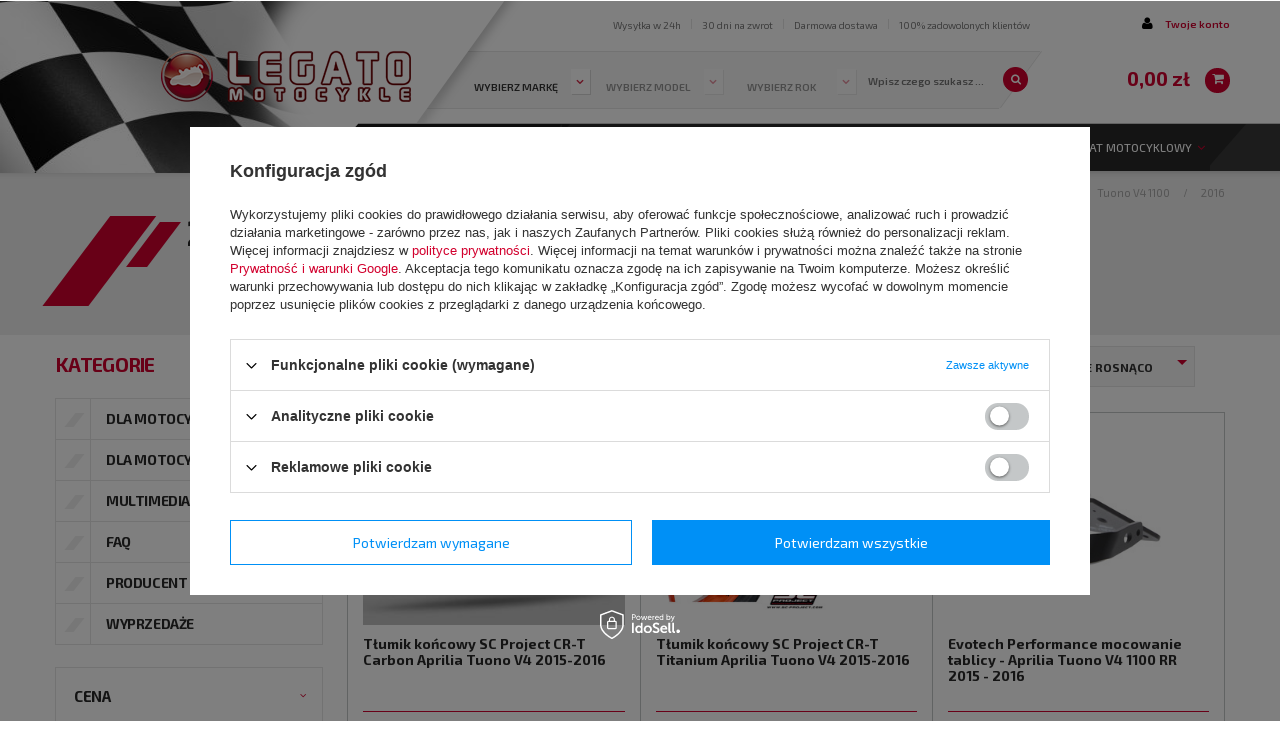

--- FILE ---
content_type: text/html; charset=utf-8
request_url: https://www.legato-motocykle.pl/pol_m_Aprilia_Tuono-V4-1100_2016-15244.html
body_size: 43126
content:
<!DOCTYPE html>
<html lang="pl" ><head><meta name='viewport' content='user-scalable=no, initial-scale = 1.0, maximum-scale = 1.0, width=device-width'/> <link href='https://fonts.googleapis.com/css?family=Exo+2:400,300,500,700,600&subset=latin,latin-ext' rel='stylesheet' type='text/css'/><meta http-equiv="Content-Type" content="text/html; charset=utf-8"><title>2016</title><meta name="keywords" content="   legato motocykle, kaski motocyklowe, kombinezony motocyklowe, buty motocyklowe, sklep motocyklowy, motocykle, skutery, akcesoria motocyklowe, odzież motocyklowa, części do motocykli, tłumiki, zawieszenie"><meta name="description" content="2016 | Aprilia | Tuono V4 1100"><link rel="icon" href="/gfx/pol/favicon.ico"><link rel="stylesheet" type="text/css" href="/gfx/pol/style.css.gzip?r=1675673398"><script type="text/javascript" src="/gfx/pol/shop.js.gzip?r=1675673398"></script><meta name="robots" content="index,follow"><meta name="rating" content="general"><meta name="Author" content="Legato Motocykle na bazie IdoSell (www.idosell.com/shop).">
<!-- Begin LoginOptions html -->

<style>
#client_new_social .service_item[data-name="service_Apple"]:before, 
#cookie_login_social_more .service_item[data-name="service_Apple"]:before,
.oscop_contact .oscop_login__service[data-service="Apple"]:before {
    display: block;
    height: 2.6rem;
    content: url('/gfx/standards/apple.svg?r=1743165583');
}
.oscop_contact .oscop_login__service[data-service="Apple"]:before {
    height: auto;
    transform: scale(0.8);
}
#client_new_social .service_item[data-name="service_Apple"]:has(img.service_icon):before,
#cookie_login_social_more .service_item[data-name="service_Apple"]:has(img.service_icon):before,
.oscop_contact .oscop_login__service[data-service="Apple"]:has(img.service_icon):before {
    display: none;
}
</style>

<!-- End LoginOptions html -->

<!-- Open Graph -->
<meta property="og:type" content="website"><meta property="og:url" content="https://www.legato-motocykle.pl/pol_m_Aprilia_Tuono-V4-1100_2016-15244.html
"><meta property="og:title" content="2016"><meta property="og:description" content="2016 | Aprilia | Tuono V4 1100"><meta property="og:site_name" content="Legato Motocykle"><meta property="og:locale" content="pl_PL"><meta property="og:image" content="https://www.legato-motocykle.pl/hpeciai/1cbb83f456c409e1b9fb3c1ff422eff5/pol_pl_Tlumik-koncowy-SC-Project-CR-T-Carbon-Aprilia-Tuono-V4-2015-2016-171887_3.jpg"><meta property="og:image:width" content="450"><meta property="og:image:height" content="338"><link rel="manifest" href="https://www.legato-motocykle.pl/data/include/pwa/1/manifest.json?t=3"><meta name="apple-mobile-web-app-capable" content="yes"><meta name="apple-mobile-web-app-status-bar-style" content="black"><meta name="apple-mobile-web-app-title" content="www.legato-motocykle.pl"><link rel="apple-touch-icon" href="/data/include/pwa/1/icon-128.png"><link rel="apple-touch-startup-image" href="/data/include/pwa/1/logo-512.png" /><meta name="msapplication-TileImage" content="/data/include/pwa/1/icon-144.png"><meta name="msapplication-TileColor" content="#2F3BA2"><meta name="msapplication-starturl" content="/"><script type="application/javascript">var _adblock = true;</script><script async src="/data/include/advertising.js"></script><script type="application/javascript">var statusPWA = {
                online: {
                    txt: "Połączono z internetem",
                    bg: "#5fa341"
                },
                offline: {
                    txt: "Brak połączenia z internetem",
                    bg: "#eb5467"
                }
            }</script><script async type="application/javascript" src="/ajax/js/pwa_online_bar.js?v=1&r=6"></script><script >
window.dataLayer = window.dataLayer || [];
window.gtag = function gtag() {
dataLayer.push(arguments);
}
gtag('consent', 'default', {
'ad_storage': 'denied',
'analytics_storage': 'denied',
'ad_personalization': 'denied',
'ad_user_data': 'denied',
'wait_for_update': 500
});

gtag('set', 'ads_data_redaction', true);
</script><script id="iaiscript_1" data-requirements="W10=" data-ga4_sel="ga4script">
window.iaiscript_1 = `<${'script'}  class='google_consent_mode_update'>
gtag('consent', 'update', {
'ad_storage': 'denied',
'analytics_storage': 'denied',
'ad_personalization': 'denied',
'ad_user_data': 'denied'
});
</${'script'}>`;
</script>
<!-- End Open Graph -->

<link rel="canonical" href="https://www.legato-motocykle.pl/pol_m_Aprilia_Tuono-V4-1100_2016-15244.html" />

                <!-- Global site tag (gtag.js) -->
                <script  async src="https://www.googletagmanager.com/gtag/js?id=AW-667235384"></script>
                <script >
                    window.dataLayer = window.dataLayer || [];
                    window.gtag = function gtag(){dataLayer.push(arguments);}
                    gtag('js', new Date());
                    
                    gtag('config', 'AW-667235384', {"allow_enhanced_conversions":true});

                </script>
                <link rel="stylesheet" type="text/css" href="/data/designs/6202_26/gfx/pol/custom.css.gzip?r=1710847997">
<!-- Begin additional html or js -->


<!--9|1|8-->
<meta name="google-site-verification" content="7xqWtJAvhOGqDu0zRW-X7b5wA9Zr7g8z_ruCwNsWQI4" />
<!--7|1|7| modified: 2020-12-03 18:23:28-->
<style>
    #main_news1 .news_wrapper {
        display: none;
    }

    #main_news1 .news_wrapper:nth-child(-n+4) {
        display: block;
    }

    #main_news2 .news_wrapper:nth-child(-n+2) {
        display: block;
    }

    .dl-menu li:first-child a:hover {
        color: #fff !important;
    }

    .dl-menu li:first-child:hover a {
        color: #fff !important;
    }

    @media only screen and (max-width: 757px) {
        .dl-menu>li:first-of-type {
            display: block !important;
            background: #282828 !important;
        }

        .dl-menu>li:first-of-type:hover {
            background: #282828 !important;
        }

        .dl-menu>li:first-of-type a {
            text-align: left !important;
border-bottom: 1px solid #474747 !important;
        }

        #menu_search {
            margin-bottom: 0px;
        }
    }
</style>
<!--6|1|6-->
<style>


/*
 * CSS Styles that are needed by jScrollPane for it to operate correctly.
 *
 * Include this stylesheet in your site or copy and paste the styles below into your stylesheet - jScrollPane
 * may not operate correctly without them.
 */

.jspContainer
{
	overflow: hidden;
	position: relative;
}

.jspPane
{
	position: absolute;
}

.jspVerticalBar
{
	position: absolute;
	top: 0;
	right: 2px;
	width: 5px !important;
	height: 100%;
	background: red;
}

.scrollbar .jspVerticalBar {
     right:0;
}

.jspHorizontalBar
{
	position: absolute;
	bottom: 0;
	left: 0;
	width: 100%;
	height: 16px;
	background: red;
}

.jspCap
{
	display: none;
}

.jspHorizontalBar .jspCap
{
	float: left;
}

.jspTrack
{
	background: #383838;
	position: relative;
}

.jspDrag
{
	background: #fff;
	position: relative;
	top: 0;
	left: 0;
	cursor: pointer;
}

.jspDrag::before {
     width: 0;
     height: 0;
     border-style: solid;
     border-width: 16px 0 0 16px;
     border-color: transparent transparent transparent #ffffff;
     content:'';
     position:absolute;
     top:-16px;
     left:0;
}

.jspDrag::after {
      width: 0;
     height: 0;
     border-style: solid;
     border-width: 0 16px 16px 0;
     border-color: transparent #ffffff transparent transparent;
     content:'';
     position:absolute;
     bottom:-16px;
     left:0;
}

.jspHorizontalBar .jspTrack,
.jspHorizontalBar .jspDrag
{
	float: left;
	height: 100%;
}

.jspArrow
{
	background: #50506d;
	text-indent: -20000px;
	display: block;
	cursor: pointer;
	padding: 0;
	margin: 0;
}

.jspArrow.jspDisabled
{
	cursor: default;
	background: #80808d;
}

.jspVerticalBar .jspArrow
{
	height: 16px;
}

.jspHorizontalBar .jspArrow
{
	width: 16px;
	float: left;
	height: 100%;
}

.jspVerticalBar .jspArrow:focus
{
	outline: none;
}

.jspCorner
{
	background: #eeeef4;
	float: left;
	height: 100%;
}

/* Yuk! CSS Hack for IE6 3 pixel bug :( */
* html .jspCorner
{
	margin: 0 -3px 0 0;
}

</style>
<!--5|1|5-->
<script>/*!
 * jScrollPane - v2.0.22 - 2015-04-25
 * http://jscrollpane.kelvinluck.com/
 *
 * Copyright (c) 2014 Kelvin Luck
 * Dual licensed under the MIT or GPL licenses.
 */
!function(a){"function"==typeof define&&define.amd?define(["jquery"],a):"object"==typeof exports?module.exports=a(require("jquery")):a(jQuery)}(function(a){a.fn.jScrollPane=function(b){function c(b,c){function d(c){var f,h,j,k,l,o,p=!1,q=!1;if(N=c,void 0===O)l=b.scrollTop(),o=b.scrollLeft(),b.css({overflow:"hidden",padding:0}),P=b.innerWidth()+ra,Q=b.innerHeight(),b.width(P),O=a('<div class="jspPane" />').css("padding",qa).append(b.children()),R=a('<div class="jspContainer" />').css({width:P+"px",height:Q+"px"}).append(O).appendTo(b);else{if(b.css("width",""),p=N.stickToBottom&&A(),q=N.stickToRight&&B(),k=b.innerWidth()+ra!=P||b.outerHeight()!=Q,k&&(P=b.innerWidth()+ra,Q=b.innerHeight(),R.css({width:P+"px",height:Q+"px"})),!k&&sa==S&&O.outerHeight()==T)return void b.width(P);sa=S,O.css("width",""),b.width(P),R.find(">.jspVerticalBar,>.jspHorizontalBar").remove().end()}O.css("overflow","auto"),S=c.contentWidth?c.contentWidth:O[0].scrollWidth,T=O[0].scrollHeight,O.css("overflow",""),U=S/P,V=T/Q,W=V>1,X=U>1,X||W?(b.addClass("jspScrollable"),f=N.maintainPosition&&($||ba),f&&(h=y(),j=z()),e(),g(),i(),f&&(w(q?S-P:h,!1),v(p?T-Q:j,!1)),F(),C(),L(),N.enableKeyboardNavigation&&H(),N.clickOnTrack&&m(),J(),N.hijackInternalLinks&&K()):(b.removeClass("jspScrollable"),O.css({top:0,left:0,width:R.width()-ra}),D(),G(),I(),n()),N.autoReinitialise&&!pa?pa=setInterval(function(){d(N)},N.autoReinitialiseDelay):!N.autoReinitialise&&pa&&clearInterval(pa),l&&b.scrollTop(0)&&v(l,!1),o&&b.scrollLeft(0)&&w(o,!1),b.trigger("jsp-initialised",[X||W])}function e(){W&&(R.append(a('<div class="jspVerticalBar" />').append(a('<div class="jspCap jspCapTop" />'),a('<div class="jspTrack" />').append(a('<div class="jspDrag" />').append(a('<div class="jspDragTop" />'),a('<div class="jspDragBottom" />'))),a('<div class="jspCap jspCapBottom" />'))),ca=R.find(">.jspVerticalBar"),da=ca.find(">.jspTrack"),Y=da.find(">.jspDrag"),N.showArrows&&(ha=a('<a class="jspArrow jspArrowUp" />').bind("mousedown.jsp",k(0,-1)).bind("click.jsp",E),ia=a('<a class="jspArrow jspArrowDown" />').bind("mousedown.jsp",k(0,1)).bind("click.jsp",E),N.arrowScrollOnHover&&(ha.bind("mouseover.jsp",k(0,-1,ha)),ia.bind("mouseover.jsp",k(0,1,ia))),j(da,N.verticalArrowPositions,ha,ia)),fa=Q,R.find(">.jspVerticalBar>.jspCap:visible,>.jspVerticalBar>.jspArrow").each(function(){fa-=a(this).outerHeight()}),Y.hover(function(){Y.addClass("jspHover")},function(){Y.removeClass("jspHover")}).bind("mousedown.jsp",function(b){a("html").bind("dragstart.jsp selectstart.jsp",E),Y.addClass("jspActive");var c=b.pageY-Y.position().top;return a("html").bind("mousemove.jsp",function(a){p(a.pageY-c,!1)}).bind("mouseup.jsp mouseleave.jsp",o),!1}),f())}function f(){da.height(fa+"px"),$=0,ea=N.verticalGutter+da.outerWidth(),O.width(P-ea-ra);try{0===ca.position().left&&O.css("margin-left",ea+"px")}catch(a){}}function g(){X&&(R.append(a('<div class="jspHorizontalBar" />').append(a('<div class="jspCap jspCapLeft" />'),a('<div class="jspTrack" />').append(a('<div class="jspDrag" />').append(a('<div class="jspDragLeft" />'),a('<div class="jspDragRight" />'))),a('<div class="jspCap jspCapRight" />'))),ja=R.find(">.jspHorizontalBar"),ka=ja.find(">.jspTrack"),_=ka.find(">.jspDrag"),N.showArrows&&(na=a('<a class="jspArrow jspArrowLeft" />').bind("mousedown.jsp",k(-1,0)).bind("click.jsp",E),oa=a('<a class="jspArrow jspArrowRight" />').bind("mousedown.jsp",k(1,0)).bind("click.jsp",E),N.arrowScrollOnHover&&(na.bind("mouseover.jsp",k(-1,0,na)),oa.bind("mouseover.jsp",k(1,0,oa))),j(ka,N.horizontalArrowPositions,na,oa)),_.hover(function(){_.addClass("jspHover")},function(){_.removeClass("jspHover")}).bind("mousedown.jsp",function(b){a("html").bind("dragstart.jsp selectstart.jsp",E),_.addClass("jspActive");var c=b.pageX-_.position().left;return a("html").bind("mousemove.jsp",function(a){r(a.pageX-c,!1)}).bind("mouseup.jsp mouseleave.jsp",o),!1}),la=R.innerWidth(),h())}function h(){R.find(">.jspHorizontalBar>.jspCap:visible,>.jspHorizontalBar>.jspArrow").each(function(){la-=a(this).outerWidth()}),ka.width(la+"px"),ba=0}function i(){if(X&&W){var b=ka.outerHeight(),c=da.outerWidth();fa-=b,a(ja).find(">.jspCap:visible,>.jspArrow").each(function(){la+=a(this).outerWidth()}),la-=c,Q-=c,P-=b,ka.parent().append(a('<div class="jspCorner" />').css("width",b+"px")),f(),h()}X&&O.width(R.outerWidth()-ra+"px"),T=O.outerHeight(),V=T/Q,X&&(ma=Math.ceil(1/U*la),ma>N.horizontalDragMaxWidth?ma=N.horizontalDragMaxWidth:ma<N.horizontalDragMinWidth&&(ma=N.horizontalDragMinWidth),_.width(ma+"px"),aa=la-ma,s(ba)),W&&(ga=Math.ceil(1/V*fa),ga>N.verticalDragMaxHeight?ga=N.verticalDragMaxHeight:ga<N.verticalDragMinHeight&&(ga=N.verticalDragMinHeight),Y.height(ga+"px"),Z=fa-ga,q($))}function j(a,b,c,d){var e,f="before",g="after";"os"==b&&(b=/Mac/.test(navigator.platform)?"after":"split"),b==f?g=b:b==g&&(f=b,e=c,c=d,d=e),a[f](c)[g](d)}function k(a,b,c){return function(){return l(a,b,this,c),this.blur(),!1}}function l(b,c,d,e){d=a(d).addClass("jspActive");var f,g,h=!0,i=function(){0!==b&&ta.scrollByX(b*N.arrowButtonSpeed),0!==c&&ta.scrollByY(c*N.arrowButtonSpeed),g=setTimeout(i,h?N.initialDelay:N.arrowRepeatFreq),h=!1};i(),f=e?"mouseout.jsp":"mouseup.jsp",e=e||a("html"),e.bind(f,function(){d.removeClass("jspActive"),g&&clearTimeout(g),g=null,e.unbind(f)})}function m(){n(),W&&da.bind("mousedown.jsp",function(b){if(void 0===b.originalTarget||b.originalTarget==b.currentTarget){var c,d=a(this),e=d.offset(),f=b.pageY-e.top-$,g=!0,h=function(){var a=d.offset(),e=b.pageY-a.top-ga/2,j=Q*N.scrollPagePercent,k=Z*j/(T-Q);if(0>f)$-k>e?ta.scrollByY(-j):p(e);else{if(!(f>0))return void i();e>$+k?ta.scrollByY(j):p(e)}c=setTimeout(h,g?N.initialDelay:N.trackClickRepeatFreq),g=!1},i=function(){c&&clearTimeout(c),c=null,a(document).unbind("mouseup.jsp",i)};return h(),a(document).bind("mouseup.jsp",i),!1}}),X&&ka.bind("mousedown.jsp",function(b){if(void 0===b.originalTarget||b.originalTarget==b.currentTarget){var c,d=a(this),e=d.offset(),f=b.pageX-e.left-ba,g=!0,h=function(){var a=d.offset(),e=b.pageX-a.left-ma/2,j=P*N.scrollPagePercent,k=aa*j/(S-P);if(0>f)ba-k>e?ta.scrollByX(-j):r(e);else{if(!(f>0))return void i();e>ba+k?ta.scrollByX(j):r(e)}c=setTimeout(h,g?N.initialDelay:N.trackClickRepeatFreq),g=!1},i=function(){c&&clearTimeout(c),c=null,a(document).unbind("mouseup.jsp",i)};return h(),a(document).bind("mouseup.jsp",i),!1}})}function n(){ka&&ka.unbind("mousedown.jsp"),da&&da.unbind("mousedown.jsp")}function o(){a("html").unbind("dragstart.jsp selectstart.jsp mousemove.jsp mouseup.jsp mouseleave.jsp"),Y&&Y.removeClass("jspActive"),_&&_.removeClass("jspActive")}function p(c,d){if(W){0>c?c=0:c>Z&&(c=Z);var e=new a.Event("jsp-will-scroll-y");if(b.trigger(e,[c]),!e.isDefaultPrevented()){var f=c||0,g=0===f,h=f==Z,i=c/Z,j=-i*(T-Q);void 0===d&&(d=N.animateScroll),d?ta.animate(Y,"top",c,q,function(){b.trigger("jsp-user-scroll-y",[-j,g,h])}):(Y.css("top",c),q(c),b.trigger("jsp-user-scroll-y",[-j,g,h]))}}}function q(a){void 0===a&&(a=Y.position().top),R.scrollTop(0),$=a||0;var c=0===$,d=$==Z,e=a/Z,f=-e*(T-Q);(ua!=c||wa!=d)&&(ua=c,wa=d,b.trigger("jsp-arrow-change",[ua,wa,va,xa])),t(c,d),O.css("top",f),b.trigger("jsp-scroll-y",[-f,c,d]).trigger("scroll")}function r(c,d){if(X){0>c?c=0:c>aa&&(c=aa);var e=new a.Event("jsp-will-scroll-x");if(b.trigger(e,[c]),!e.isDefaultPrevented()){var f=c||0,g=0===f,h=f==aa,i=c/aa,j=-i*(S-P);void 0===d&&(d=N.animateScroll),d?ta.animate(_,"left",c,s,function(){b.trigger("jsp-user-scroll-x",[-j,g,h])}):(_.css("left",c),s(c),b.trigger("jsp-user-scroll-x",[-j,g,h]))}}}function s(a){void 0===a&&(a=_.position().left),R.scrollTop(0),ba=a||0;var c=0===ba,d=ba==aa,e=a/aa,f=-e*(S-P);(va!=c||xa!=d)&&(va=c,xa=d,b.trigger("jsp-arrow-change",[ua,wa,va,xa])),u(c,d),O.css("left",f),b.trigger("jsp-scroll-x",[-f,c,d]).trigger("scroll")}function t(a,b){N.showArrows&&(ha[a?"addClass":"removeClass"]("jspDisabled"),ia[b?"addClass":"removeClass"]("jspDisabled"))}function u(a,b){N.showArrows&&(na[a?"addClass":"removeClass"]("jspDisabled"),oa[b?"addClass":"removeClass"]("jspDisabled"))}function v(a,b){var c=a/(T-Q);p(c*Z,b)}function w(a,b){var c=a/(S-P);r(c*aa,b)}function x(b,c,d){var e,f,g,h,i,j,k,l,m,n=0,o=0;try{e=a(b)}catch(p){return}for(f=e.outerHeight(),g=e.outerWidth(),R.scrollTop(0),R.scrollLeft(0);!e.is(".jspPane");)if(n+=e.position().top,o+=e.position().left,e=e.offsetParent(),/^body|html$/i.test(e[0].nodeName))return;h=z(),j=h+Q,h>n||c?l=n-N.horizontalGutter:n+f>j&&(l=n-Q+f+N.horizontalGutter),isNaN(l)||v(l,d),i=y(),k=i+P,i>o||c?m=o-N.horizontalGutter:o+g>k&&(m=o-P+g+N.horizontalGutter),isNaN(m)||w(m,d)}function y(){return-O.position().left}function z(){return-O.position().top}function A(){var a=T-Q;return a>20&&a-z()<10}function B(){var a=S-P;return a>20&&a-y()<10}function C(){R.unbind(za).bind(za,function(a,b,c,d){ba||(ba=0),$||($=0);var e=ba,f=$,g=a.deltaFactor||N.mouseWheelSpeed;return ta.scrollBy(c*g,-d*g,!1),e==ba&&f==$})}function D(){R.unbind(za)}function E(){return!1}function F(){O.find(":input,a").unbind("focus.jsp").bind("focus.jsp",function(a){x(a.target,!1)})}function G(){O.find(":input,a").unbind("focus.jsp")}function H(){function c(){var a=ba,b=$;switch(d){case 40:ta.scrollByY(N.keyboardSpeed,!1);break;case 38:ta.scrollByY(-N.keyboardSpeed,!1);break;case 34:case 32:ta.scrollByY(Q*N.scrollPagePercent,!1);break;case 33:ta.scrollByY(-Q*N.scrollPagePercent,!1);break;case 39:ta.scrollByX(N.keyboardSpeed,!1);break;case 37:ta.scrollByX(-N.keyboardSpeed,!1)}return e=a!=ba||b!=$}var d,e,f=[];X&&f.push(ja[0]),W&&f.push(ca[0]),O.bind("focus.jsp",function(){b.focus()}),b.attr("tabindex",0).unbind("keydown.jsp keypress.jsp").bind("keydown.jsp",function(b){if(b.target===this||f.length&&a(b.target).closest(f).length){var g=ba,h=$;switch(b.keyCode){case 40:case 38:case 34:case 32:case 33:case 39:case 37:d=b.keyCode,c();break;case 35:v(T-Q),d=null;break;case 36:v(0),d=null}return e=b.keyCode==d&&g!=ba||h!=$,!e}}).bind("keypress.jsp",function(b){return b.keyCode==d&&c(),b.target===this||f.length&&a(b.target).closest(f).length?!e:void 0}),N.hideFocus?(b.css("outline","none"),"hideFocus"in R[0]&&b.attr("hideFocus",!0)):(b.css("outline",""),"hideFocus"in R[0]&&b.attr("hideFocus",!1))}function I(){b.attr("tabindex","-1").removeAttr("tabindex").unbind("keydown.jsp keypress.jsp"),O.unbind(".jsp")}function J(){if(location.hash&&location.hash.length>1){var b,c,d=escape(location.hash.substr(1));try{b=a("#"+d+', a[name="'+d+'"]')}catch(e){return}b.length&&O.find(d)&&(0===R.scrollTop()?c=setInterval(function(){R.scrollTop()>0&&(x(b,!0),a(document).scrollTop(R.position().top),clearInterval(c))},50):(x(b,!0),a(document).scrollTop(R.position().top)))}}function K(){a(document.body).data("jspHijack")||(a(document.body).data("jspHijack",!0),a(document.body).delegate("a[href*=#]","click",function(b){var c,d,e,f,g,h,i=this.href.substr(0,this.href.indexOf("#")),j=location.href;if(-1!==location.href.indexOf("#")&&(j=location.href.substr(0,location.href.indexOf("#"))),i===j){c=escape(this.href.substr(this.href.indexOf("#")+1));try{d=a("#"+c+', a[name="'+c+'"]')}catch(k){return}d.length&&(e=d.closest(".jspScrollable"),f=e.data("jsp"),f.scrollToElement(d,!0),e[0].scrollIntoView&&(g=a(window).scrollTop(),h=d.offset().top,(g>h||h>g+a(window).height())&&e[0].scrollIntoView()),b.preventDefault())}}))}function L(){var a,b,c,d,e,f=!1;R.unbind("touchstart.jsp touchmove.jsp touchend.jsp click.jsp-touchclick").bind("touchstart.jsp",function(g){var h=g.originalEvent.touches[0];a=y(),b=z(),c=h.pageX,d=h.pageY,e=!1,f=!0}).bind("touchmove.jsp",function(g){if(f){var h=g.originalEvent.touches[0],i=ba,j=$;return ta.scrollTo(a+c-h.pageX,b+d-h.pageY),e=e||Math.abs(c-h.pageX)>5||Math.abs(d-h.pageY)>5,i==ba&&j==$}}).bind("touchend.jsp",function(){f=!1}).bind("click.jsp-touchclick",function(){return e?(e=!1,!1):void 0})}function M(){var a=z(),c=y();b.removeClass("jspScrollable").unbind(".jsp"),O.unbind(".jsp"),b.replaceWith(ya.append(O.children())),ya.scrollTop(a),ya.scrollLeft(c),pa&&clearInterval(pa)}var N,O,P,Q,R,S,T,U,V,W,X,Y,Z,$,_,aa,ba,ca,da,ea,fa,ga,ha,ia,ja,ka,la,ma,na,oa,pa,qa,ra,sa,ta=this,ua=!0,va=!0,wa=!1,xa=!1,ya=b.clone(!1,!1).empty(),za=a.fn.mwheelIntent?"mwheelIntent.jsp":"mousewheel.jsp";"border-box"===b.css("box-sizing")?(qa=0,ra=0):(qa=b.css("paddingTop")+" "+b.css("paddingRight")+" "+b.css("paddingBottom")+" "+b.css("paddingLeft"),ra=(parseInt(b.css("paddingLeft"),10)||0)+(parseInt(b.css("paddingRight"),10)||0)),a.extend(ta,{reinitialise:function(b){b=a.extend({},N,b),d(b)},scrollToElement:function(a,b,c){x(a,b,c)},scrollTo:function(a,b,c){w(a,c),v(b,c)},scrollToX:function(a,b){w(a,b)},scrollToY:function(a,b){v(a,b)},scrollToPercentX:function(a,b){w(a*(S-P),b)},scrollToPercentY:function(a,b){v(a*(T-Q),b)},scrollBy:function(a,b,c){ta.scrollByX(a,c),ta.scrollByY(b,c)},scrollByX:function(a,b){var c=y()+Math[0>a?"floor":"ceil"](a),d=c/(S-P);r(d*aa,b)},scrollByY:function(a,b){var c=z()+Math[0>a?"floor":"ceil"](a),d=c/(T-Q);p(d*Z,b)},positionDragX:function(a,b){r(a,b)},positionDragY:function(a,b){p(a,b)},animate:function(a,b,c,d){var e={};e[b]=c,a.animate(e,{duration:N.animateDuration,easing:N.animateEase,queue:!1,step:d})},getContentPositionX:function(){return y()},getContentPositionY:function(){return z()},getContentWidth:function(){return S},getContentHeight:function(){return T},getPercentScrolledX:function(){return y()/(S-P)},getPercentScrolledY:function(){return z()/(T-Q)},getIsScrollableH:function(){return X},getIsScrollableV:function(){return W},getContentPane:function(){return O},scrollToBottom:function(a){p(Z,a)},hijackInternalLinks:a.noop,destroy:function(){M()}}),d(c)}return b=a.extend({},a.fn.jScrollPane.defaults,b),a.each(["arrowButtonSpeed","trackClickSpeed","keyboardSpeed"],function(){b[this]=b[this]||b.speed}),this.each(function(){var d=a(this),e=d.data("jsp");e?e.reinitialise(b):(a("script",d).filter('[type="text/javascript"],:not([type])').remove(),e=new c(d,b),d.data("jsp",e))})},a.fn.jScrollPane.defaults={showArrows:!1,maintainPosition:!0,stickToBottom:!1,stickToRight:!1,clickOnTrack:!0,autoReinitialise:!1,autoReinitialiseDelay:500,verticalDragMinHeight:0,verticalDragMaxHeight:99999,horizontalDragMinWidth:0,horizontalDragMaxWidth:99999,contentWidth:void 0,animateScroll:!1,animateDuration:300,animateEase:"linear",hijackInternalLinks:!1,verticalGutter:4,horizontalGutter:4,mouseWheelSpeed:3,arrowButtonSpeed:0,arrowRepeatFreq:50,arrowScrollOnHover:!1,trackClickSpeed:0,trackClickRepeatFreq:70,verticalArrowPositions:"split",horizontalArrowPositions:"split",enableKeyboardNavigation:!0,hideFocus:!1,keyboardSpeed:0,initialDelay:300,speed:30,scrollPagePercent:.8}});





/*!
 * jQuery Mousewheel 3.1.12
 *
 * Copyright 2014 jQuery Foundation and other contributors
 * Released under the MIT license.
 * http://jquery.org/license
 */

(function (factory) {
    if ( typeof define === 'function' && define.amd ) {
        // AMD. Register as an anonymous module.
        define(['jquery'], factory);
    } else if (typeof exports === 'object') {
        // Node/CommonJS style for Browserify
        module.exports = factory;
    } else {
        // Browser globals
        factory(jQuery);
    }
}(function ($) {

    var toFix  = ['wheel', 'mousewheel', 'DOMMouseScroll', 'MozMousePixelScroll'],
        toBind = ( 'onwheel' in document || document.documentMode >= 9 ) ?
                    ['wheel'] : ['mousewheel', 'DomMouseScroll', 'MozMousePixelScroll'],
        slice  = Array.prototype.slice,
        nullLowestDeltaTimeout, lowestDelta;

    if ( $.event.fixHooks ) {
        for ( var i = toFix.length; i; ) {
            $.event.fixHooks[ toFix[--i] ] = $.event.mouseHooks;
        }
    }

    var special = $.event.special.mousewheel = {
        version: '3.1.12',

        setup: function() {
            if ( this.addEventListener ) {
                for ( var i = toBind.length; i; ) {
                    this.addEventListener( toBind[--i], handler, false );
                }
            } else {
                this.onmousewheel = handler;
            }
            // Store the line height and page height for this particular element
            $.data(this, 'mousewheel-line-height', special.getLineHeight(this));
            $.data(this, 'mousewheel-page-height', special.getPageHeight(this));
        },

        teardown: function() {
            if ( this.removeEventListener ) {
                for ( var i = toBind.length; i; ) {
                    this.removeEventListener( toBind[--i], handler, false );
                }
            } else {
                this.onmousewheel = null;
            }
            // Clean up the data we added to the element
            $.removeData(this, 'mousewheel-line-height');
            $.removeData(this, 'mousewheel-page-height');
        },

        getLineHeight: function(elem) {
            var $elem = $(elem),
                $parent = $elem['offsetParent' in $.fn ? 'offsetParent' : 'parent']();
            if (!$parent.length) {
                $parent = $('body');
            }
            return parseInt($parent.css('fontSize'), 10) || parseInt($elem.css('fontSize'), 10) || 16;
        },

        getPageHeight: function(elem) {
            return $(elem).height();
        },

        settings: {
            adjustOldDeltas: true, // see shouldAdjustOldDeltas() below
            normalizeOffset: true  // calls getBoundingClientRect for each event
        }
    };

    $.fn.extend({
        mousewheel: function(fn) {
            return fn ? this.bind('mousewheel', fn) : this.trigger('mousewheel');
        },

        unmousewheel: function(fn) {
            return this.unbind('mousewheel', fn);
        }
    });


    function handler(event) {
        var orgEvent   = event || window.event,
            args       = slice.call(arguments, 1),
            delta      = 0,
            deltaX     = 0,
            deltaY     = 0,
            absDelta   = 0,
            offsetX    = 0,
            offsetY    = 0;
        event = $.event.fix(orgEvent);
        event.type = 'mousewheel';

        // Old school scrollwheel delta
        if ( 'detail'      in orgEvent ) { deltaY = orgEvent.detail * -1;      }
        if ( 'wheelDelta'  in orgEvent ) { deltaY = orgEvent.wheelDelta;       }
        if ( 'wheelDeltaY' in orgEvent ) { deltaY = orgEvent.wheelDeltaY;      }
        if ( 'wheelDeltaX' in orgEvent ) { deltaX = orgEvent.wheelDeltaX * -1; }

        // Firefox < 17 horizontal scrolling related to DOMMouseScroll event
        if ( 'axis' in orgEvent && orgEvent.axis === orgEvent.HORIZONTAL_AXIS ) {
            deltaX = deltaY * -1;
            deltaY = 0;
        }

        // Set delta to be deltaY or deltaX if deltaY is 0 for backwards compatabilitiy
        delta = deltaY === 0 ? deltaX : deltaY;

        // New school wheel delta (wheel event)
        if ( 'deltaY' in orgEvent ) {
            deltaY = orgEvent.deltaY * -1;
            delta  = deltaY;
        }
        if ( 'deltaX' in orgEvent ) {
            deltaX = orgEvent.deltaX;
            if ( deltaY === 0 ) { delta  = deltaX * -1; }
        }

        // No change actually happened, no reason to go any further
        if ( deltaY === 0 && deltaX === 0 ) { return; }

        // Need to convert lines and pages to pixels if we aren't already in pixels
        // There are three delta modes:
        //   * deltaMode 0 is by pixels, nothing to do
        //   * deltaMode 1 is by lines
        //   * deltaMode 2 is by pages
        if ( orgEvent.deltaMode === 1 ) {
            var lineHeight = $.data(this, 'mousewheel-line-height');
            delta  *= lineHeight;
            deltaY *= lineHeight;
            deltaX *= lineHeight;
        } else if ( orgEvent.deltaMode === 2 ) {
            var pageHeight = $.data(this, 'mousewheel-page-height');
            delta  *= pageHeight;
            deltaY *= pageHeight;
            deltaX *= pageHeight;
        }

        // Store lowest absolute delta to normalize the delta values
        absDelta = Math.max( Math.abs(deltaY), Math.abs(deltaX) );

        if ( !lowestDelta || absDelta < lowestDelta ) {
            lowestDelta = absDelta;

            // Adjust older deltas if necessary
            if ( shouldAdjustOldDeltas(orgEvent, absDelta) ) {
                lowestDelta /= 40;
            }
        }

        // Adjust older deltas if necessary
        if ( shouldAdjustOldDeltas(orgEvent, absDelta) ) {
            // Divide all the things by 40!
            delta  /= 40;
            deltaX /= 40;
            deltaY /= 40;
        }

        // Get a whole, normalized value for the deltas
        delta  = Math[ delta  >= 1 ? 'floor' : 'ceil' ](delta  / lowestDelta);
        deltaX = Math[ deltaX >= 1 ? 'floor' : 'ceil' ](deltaX / lowestDelta);
        deltaY = Math[ deltaY >= 1 ? 'floor' : 'ceil' ](deltaY / lowestDelta);

        // Normalise offsetX and offsetY properties
        if ( special.settings.normalizeOffset && this.getBoundingClientRect ) {
            var boundingRect = this.getBoundingClientRect();
            offsetX = event.clientX - boundingRect.left;
            offsetY = event.clientY - boundingRect.top;
        }

        // Add information to the event object
        event.deltaX = deltaX;
        event.deltaY = deltaY;
        event.deltaFactor = lowestDelta;
        event.offsetX = offsetX;
        event.offsetY = offsetY;
        // Go ahead and set deltaMode to 0 since we converted to pixels
        // Although this is a little odd since we overwrite the deltaX/Y
        // properties with normalized deltas.
        event.deltaMode = 0;

        // Add event and delta to the front of the arguments
        args.unshift(event, delta, deltaX, deltaY);

        // Clearout lowestDelta after sometime to better
        // handle multiple device types that give different
        // a different lowestDelta
        // Ex: trackpad = 3 and mouse wheel = 120
        if (nullLowestDeltaTimeout) { clearTimeout(nullLowestDeltaTimeout); }
        nullLowestDeltaTimeout = setTimeout(nullLowestDelta, 200);

        return ($.event.dispatch || $.event.handle).apply(this, args);
    }

    function nullLowestDelta() {
        lowestDelta = null;
    }

    function shouldAdjustOldDeltas(orgEvent, absDelta) {
        // If this is an older event and the delta is divisable by 120,
        // then we are assuming that the browser is treating this as an
        // older mouse wheel event and that we should divide the deltas
        // by 40 to try and get a more usable deltaFactor.
        // Side note, this actually impacts the reported scroll distance
        // in older browsers and can cause scrolling to be slower than native.
        // Turn this off by setting $.event.special.mousewheel.settings.adjustOldDeltas to false.
        return special.settings.adjustOldDeltas && orgEvent.type === 'mousewheel' && absDelta % 120 === 0;
    }

}));




app_shop.run(function(){

	$('ul.producers-menu').siblings('a').mouseover(function(){
	  	setTimeout(function(){
	   	 	if(!$('ul.producers-menu').is('.scrollbar'))
	    	$('ul.producers-menu').jScrollPane();
	 	 }, 50)
	  
	  	$(this).closest('li').mouseleave(function(){
			$('ul.producers-menu').addClass('scrollbar');
		});
	})

}, 'all', '.producers-menu')
</script>
<!--1|1|1-->
<script>

 app_shop.run(function(){
	
	setTimeout(function(){
		$('#menu_search').append($('.ui-autocomplete'));
	}, 100)
	$('body').append('<div class="ajax_loadcontent"></div>');
	
}, 'all')

</script>

<style>

.ui-autocomplete {
    background: #f7f7f7 none repeat scroll 0 0;
    left: auto !important;
    right: 38px !important;
    top: 56px !important;
    width: 350px !important;
    border-color:#e5e5e5;
}

.ui-autocomplete .menuitem_product {
    border: 1px solid rgba(255, 255, 255, 0);
}

.ui-autocomplete li {
	border: 1px solid rgba(255, 255, 255, 0);
}

.shop_logo.fixed > img {
    max-height: 36px !important;
    max-width: 180px !important;
    top: 28px;
}

.center {
     z-index:inherit;
}

#logo {
     z-index:401;
}

.dl-menuwrapper {
     z-index:402;
}

#ajax_searching > div {
     z-index:405;
}

.center.higherZindex #ajax_searching::before {
     display:none;
}

div#ajax_searching {
     z-index:inherit;
}

div.fancy-select ul.options {
    z-index:500;
}

li#ni_492 {
display: none !important;
}

header {
     overflow:visible;
}

.dl-menuwrapper .dl-menu {
     width:auto;
}
.dl-menu > li {
    margin-right: 38px;
}
.dl-menu > li::after {
    right: -36px;
}

ul.dl-submenu.producers-menu {
     overflow:hidden;
}

.producers-menu li {
    padding-left:10px;
}

.dl-menu > li:hover::after {
    border-color: #282828;
}

.dl-menu > li:last-of-type:hover::after {
    border-color: #282828 transparent transparent;
}

.dl-menu > li:hover > a {
     color:#d2012e;
}

.dl-menu > li:hover {
     border:none;
}

.dl-menu > li:hover > a::before {
     display:none;
}

.dl-menu > li:first-of-type:hover::after {
     right:-39px;
}

@media (min-width:1200px){    
     #menu_categories {
          margin-left:28%;
     }
     .dl-menu > li {
          margin-right:35px;
     }
}

@media (min-width:980px) and (max-width:1199px){
     #menu_categories {
          margin-left:12%;
    }
}

@media (min-width:758px) and (max-width:979px) {

      #menu_categories {
           margin-left:0;
      }
       
     .dl-menu > li {
          margin-right:0;
          padding:0 9px;
     }

     .dl-menu > li::after, .dl-menu > li::before {
          display:none;
     }

}
</style>

<!-- End additional html or js -->
</head><body>
<!-- Begin additional html or js -->


<!--4|1|4-->
<script>

function waitForWebfonts(fonts, callback) {
    var loadedFonts = 0;
    for(var i = 0, l = fonts.length; i < l; ++i) {
        (function(font) {
            var node = document.createElement('span');
            // Characters that vary significantly among different fonts
            	//node.innerHTML = 'giItT1WQy@!-/#';
            // Visible - so we can measure it - but not on the screen
          	  //node.style.position      = 'absolute';
           	 //node.style.left          = '-10000px';
          	 //node.style.top           = '-10000px';
            // Large font size makes even subtle changes obvious
            	//node.style.fontSize      = '300px';
            // Reset any font properties
            	//node.style.fontFamily    = 'sans-serif';
            	//node.style.fontVariant   = 'normal';
            	//node.style.fontStyle     = 'normal';
            	//node.style.fontWeight    = 'normal';
            	//node.style.letterSpacing = '0';
            document.body.appendChild(node);

            // Remember width with no applied web font
            var width = node.offsetWidth;

            node.style.fontFamily = font;

            var interval;
            function checkFont() {
                // Compare current width with original width
                if(node && node.offsetWidth != width) {
                    ++loadedFonts;
                    node.parentNode.removeChild(node);
                    node = null;
                }

                // If all fonts have been loaded
                if(loadedFonts >= fonts.length) {
                    if(interval) {
                        clearInterval(interval);
                    }
                    if(loadedFonts == fonts.length) {
                        callback();
                        return true;
                    }
                }
            };

            if(!checkFont()) {
                interval = setInterval(checkFont, 50);
            }
        })(fonts[i]);
    }
};

waitForWebfonts(['Exo 2', 'Arial'], function() {
    $('.dl-menu > li > a').css('letter-spacing','0')
});
setTimeout(function(){  $('.dl-menu > li > a').css('letter-spacing','0')},1400)

</script>
<!--2|1|2-->
<script>function generateHTMLstructure(_xml,_obj,_strPattern) {

_obj.html('')
var idx = 0;
$('page > products > product', _xml).each( function(i){

var strPattern = _strPattern;
//nazwa
strPattern = strPattern.replace(/@ytul@/g, $(this).find('>name').text());
//link
strPattern = strPattern.replace(/@href@/g, $(this).attr('link'));
//producent
strPattern = strPattern.replace(/@yproducent@/g, $(this).find('> firm').attr('name'));
//ikona
strPattern = strPattern.replace(/@gfx@/g, $(this).find('> icon').text());
//strPattern = strPattern.replace(/@img@/g, 'img');


//price
var p =  $(this).find('> price').attr('price_formatted');
if(p=="0,00 zł")
	p = "<a title='Kliknij, by przejść do formularza kontaktu' href='/contact.php' class='fon_price'>Zapytaj o cenę</a>"

strPattern = strPattern.replace(/@price@/g, p);



//del
var del = $(this).find('> price').attr('maxprice_formatted');
if(del==[][[]])del='';
else del = '<del class="max_price">'+del+'</del>';

strPattern = strPattern.replace(/@del@/g, del);


_obj.append(strPattern);
if(++idx>=8)return false;
});
}
/* SEARCH	*/
function ajaxSearching(_urlAjax, _obj, _callBack) {
$.ajax({
		type: "GET",
		url: _urlAjax + '?getProductXML=1',
		dataType: "xml",
		timeout: 6000,
		complete: function (request, settings) {
				/*if(request.status != 200){
				 window.location = aktualnyLinkDoKategorii; //błąd reczne przeładowanie
				 }*/
		},
		error: function () {
				//window.location = aktualnyLinkDoKategorii; //błąd reczne przeładowanie
		},
		success: function (xml, textStatus, jqXHR) {

				_callBack && _callBack(xml, _obj);

		}
});
}



function initTabsMain() {


    if (!$('#n59936_components_hiding').length || app_shop.vars.view == 1)
        return false;

				app_shop.vars.bLazySrc = $('.loading img.b-lazy:eq(0)');

    var tabsCallBack = function (t) {

        var obj = $('#' + t.data('id'));
        var link = obj.find('> a').attr('href');

        //ajaxnij
        var cb = function (xml, obj) {
            var objPattern = '<div class="product_wrapper col-md-3 col-xs-6 type_product"><a title="@ytul@" href="@href@" class="product-icon"><img alt="@ytul@" class="b-lazy" data-src-small="@gfx@" data-src="@gfx@" src="@gfx@"></a><a title="@ytul@" href="@href@" class="product-name">@ytul@</a><div class="product_prices"><span class="price">@del@@price@</span></div></div>';

            generateHTMLstructure(xml, obj.find('div.products_wrapper'), objPattern)

            //obj.height(obj.maxHeight());
            obj.removeClass('load-content');

						$('.align_row').iai_align();
						mainBxSliders();
        }

				if(obj.hasClass('was')) {
					mainBxSliders();

				}else{
					obj.addClass('load-content')
					ajaxSearching(link, obj, cb);
				}

        obj.addClass('was')



    }


		if($('#n59936_components_hiding.was').size() )return false;

console.log("mainHovers");

		$('#n59936_components_hiding').addClass('was');
		$('#main_hotspot_zone2').addClass('was')
    mainHovers('#n59936_components_hiding', {
        'main_hotspot_zone2': [false, $('#main_hotspot_zone2 > a').text(), '#'],
        'main_hotspot_zone3': [false, $('#main_hotspot_zone3 > a').text(), '#'],
        'main_hotspot_zone4': [false, $('#main_hotspot_zone4 > a').text(), '#'],
    }, false, tabsCallBack);
}

app_shop.vars.bx_zone = [false,false,false];



function loadBxSliders(_obj, _idx) {
console.log("loadBxSliders"+_idx);
    if (!_obj.is(':visible'))return false;

    if (app_shop.vars.bx_zone[_idx] && app_shop.vars.bx_zone[_idx].destroySlider)
        app_shop.vars.bx_zone[_idx].destroySlider();

    var ileElem = _obj.find('> div.table_row > *').size();

    if (app_shop.vars.view > 1 && ileElem < 4 || app_shop.vars.view == 1) {
      return false;
    }

    app_shop.vars.bx_zone[_idx] =  _obj.bxSlider({
        controls: true,
        nextText: '<i class="icon-angle-right"></i>',
        prevText: '<i class="icon-angle-left"></i>',
        hideControlOnEnd: true,
        infiniteLoop: false,
    });
}
function mainBxSliders() {
	
	$('.bx-wrapper .bx-viewport').css('padding',' 0 0 3px 0 ')

	$('div.main_hotspot .products_wrapper:visible').each(function(){
		var oTable = $(this);

		if(!oTable.find('.table_row').size()) {
				oTable.removeClass('table_wrapper')
			oTable.wrappTableLayout({numCol:4});
		}
	})

	$('.main_hotspot div.products_wrapper a.product-name').attr('style','')
  $('.main_hotspot div.products_wrapper').each(function () {
      var aName = $(this).find('a.product-name');
      aName.css('height', 'auto');
      aName.height(aName.maxHeight())
  })

	var bLazy = new Blazy({
	  selector: 'div.main_hotspot img.b-lazy:not(.b-loaded)',
	  breakpoints: [{
	          width: 420, src: 'data-src-small'
	      }], success: function (element) {
	      setTimeout(function () {
	          //var parent = element.parentNode;
	          $(element).parents('.loading').removeClass('loading');
	          // parent.className = parent.className.replace(/\bloading\b/,'');
	      }, 200);
	  }
	});

  loadBxSliders($('#main_hotspot_zone2 div.products_wrapper'), 1);
  loadBxSliders($('#main_hotspot_zone3 div.products_wrapper'), 2);
  loadBxSliders($('#main_hotspot_zone4 div.products_wrapper'), 3);

}

app_shop.run(function () {
	$('div.main_page div.main_hotspot .big_label small').remove();
	$('div.main_page div.main_hotspot .big_label').removeClass('big_label');
	mainBxSliders();
	initTabsMain();

}, 'all', 'div.main_hotspot')

app_shop.run(function () {
	//mainBxSliders();
	//initTabsMain();
	$('#n59936_components_hiding a.activMainTab').click()
}, 2, 'div.main_hotspot')
app_shop.run(function () {
	//mainBxSliders();
	//initTabsMain();
	$('#n59936_components_hiding a.activMainTab').click()
}, 3, 'div.main_hotspot')
app_shop.run(function () {
	//mainBxSliders();
	//initTabsMain();
	$('#n59936_components_hiding a.activMainTab').click()
}, 4, 'div.main_hotspot')
</script>

<!-- End additional html or js -->
<div id="container" class="search_page 
            " itemscope="itemscope" itemtype="http://schema.org/WebPage"><header class="clearfix "><script type="text/javascript" class="ajaxLoad">
    app_shop.vars.currency_format = "###,##0.00";
    app_shop.vars.currency_before_value = false;
    app_shop.vars.currency_space = true;
    app_shop.vars.symbol = "zł";
    app_shop.vars.id= "PLN";
    app_shop.vars.baseurl = "http://www.legato-motocykle.pl/";
    app_shop.vars.sslurl= "https://www.legato-motocykle.pl/";
    app_shop.vars.curr_url= "%2Fpol_m_Aprilia_Tuono-V4-1100_2016-15244.html";
      

    var currency_decimal_separator = ',';
    var currency_grouping_separator = ' ';

    
    app_shop.vars.blacklist_extension = ["exe","com","swf","js","php"];
    
    app_shop.vars.blacklist_mime = ["application/javascript","application/octet-stream","message/http","text/javascript","application/x-deb","application/x-javascript","application/x-shockwave-flash","application/x-msdownload"];
    
        app_shop.urls.contact = "/contact-pol.html";
    </script><div id="viewType" style="display:none"></div><div id="menu_settings" class=" "><div class="menu_settings_bar container"><div id="menu_additional">
                                Witamy, 
                                <a href="/login.php" title="">Zaloguj się
                                </a>
                                |
                                <a href="/client-new.php?register" title="">Zarejestruj się
                                </a></div><div id="mobile_additional"><a href="/login.php" title="">Twoje konto
                        </a>
                        |
                        <a rel="nofollow" href="/basketedit.php?mode=2" title="">Obserwowane (0)
                        </a>
                         | 
                    </div><div id="top_contact">Tel<a href="tel:697948899">697-948-899</a>E-mail<a href="mailto:biuro@legato-motocykle.pl">biuro@legato-motocykle.pl</a></div><div class="open_trigger"><span class="hidden-phone flag_txt">zł</span><div class="menu_settings_wrapper visible-phone"><span class="menu_settings_bar"><span class="menu_settings_barlab">Waluta:</span><span class="menu_settings_barval">zł</span></span><span class="menu_settings_bar"><span class="menu_settings_barlab">Kraj dostawy:</span><span class="menu_settings_barval">Polska</span></span></div><i class="icon-caret-down"></i></div><form action="/settings.php" method="post"><ul class="bg_alter"><li><div class="form-group"><label for="menu_settings_country">Kraj odbioru zamówienia </label><select class="form-control" name="country" id="menu_settings_country"><option value="1143020016">Austria</option><option value="1143020041">Czechy</option><option value="1143020051">Estonia</option><option value="1143020075">Hiszpania</option><option value="1143020076">Holandia</option><option value="1143020116">Litwa</option><option value="1143020118">Łotwa</option><option value="1143020143">Niemcy</option><option selected value="1143020003">Polska</option><option value="1143020182">Słowacja</option><option value="1143020217">Węgry</option><option value="1143020220">Włochy</option></select></div><div class="form-group"><label for="menu_settings_curr">Ceny podane w: </label><select class="form-control" name="curr" id="menu_settings_curr"><option value="PLN" selected>zł</option><option value="EUR">€ (1 zł = 0.2324€)
                                                                </option><option value="USD">$ (1 zł = 0.2724$)
                                                                </option></select></div></li><li class="buttons"><button class="btn-small" type="submit">
                                        Zastosuj zmiany
                                    </button></li></ul></form></div></div><div id="logo" data-align="a#css" class="col-md-4  col-xs-12  align_row"><a class="shop_logo" href="/" target="_self"><img class="shop_logo" src="/data/gfx/mask/pol/logo_1_big.png" alt="Legato motocykle" width="250" height="52"></a></div><div id="menu_basket" class="col-md-2 empty_bsket"><span id="account-top-link"><a href="/login.php"><i class="icon-user"></i> Twoje konto</a></span><a href="/basketedit.php?mode=1"><strong>0,00 zł</strong></a><div><a class="wishes_link link" href="/basketedit.php?mode=2" rel="nofollow" title=""><span class="hidden-phone">Obserwowane (0)</span></a><span class="hidden-tablet"> | </span><a class="basket_link link" href="/basketedit.php?mode=1" rel="nofollow" title="Twój koszyk jest pusty, najpierw dodaj do niego towary z naszej oferty.">
                        Złóż zamówienie
                    </a></div></div><div id="menu_top_3" class="hidden-phone col-md-7 col-sm-6"><ul><li class="m3_tl"><a class="n57703_link_p" href="/Dostawa-w-24h-cinfo-pol-29.html" title="Wysyłka w 24h" target="_self"><span class="n57703_link"><span class="n57703_link_sub">Wysyłka w 24h</span></span></a></li><li class="m3_tl"><a class="n57703_link_p" href="/30-dni-na-zwrot-cinfo-pol-30.html" title="30 dni na zwrot" target="_self"><span class="n57703_link"><span class="n57703_link_sub">30 dni na zwrot</span></span></a></li><li class="m3_tl"><a class="n57703_link_p" href="/Darmowa-dostawa-cinfo-pol-28.html" title="Darmowa dostawa" target="_self"><span class="n57703_link"><span class="n57703_link_sub">Darmowa dostawa</span></span></a></li><li class="fl_last m3_tl"><a class="n57703_link_p" href="/100-zadowolonych-klientow-cinfo-pol-31.html" title="100% zadowolonych klientów" target="_self"><span class="n57703_link"><span class="n57703_link_sub">100% zadowolonych klientów</span></span></a></li></ul></div><form action="search.php" method="get" id="menu_search" class="col-md-7 col-xs-12"><button type="submit"><i class="icon-search"></i></button><div><input id="menu_search_text" type="text" name="text" placeholder="Wpisz czego szukasz ..."></div><div id="ajax_searching"><div class="selectAjax_brand"><label for="select_brand"></label><select name="select_brand" id="ajaxSelect_brand" class="ajaxSelect"><option>Wybierz Markę</option></select></div><div class="selectAjax_model"><label for="select_model"></label><select name="select_model" id="ajaxSelect_model" class="ajaxSelect"><option>Wybierz Model</option></select></div><div class="selectAjax_year"><label for="select_year"></label><select name="select_year" id="ajaxSelect_year" class="ajaxSelect"><option>Wybierz Rok</option></select></div></div></form><script type="application/ld+json">
        {
          "@context": "http://schema.org",
          "@type": "WebSite",
          "url": "http://www.legato-motocykle.pl/",
          "potentialAction": {
            "@type": "SearchAction",
            "target": "http://www.legato-motocykle.pl/search.php?text={search_term_string}",
            "query-input": "required name=search_term_string"
          }
        }
        </script><div id="menu_categories" class="clearfix dl-menuwrapper"><ul id="mobile_menu"><li><a href="/categories.php" class="mobile_menu dl-trigger"><i class="icon-reorder"></i></a></li></ul><ul class="dl-menu"><li><a  href="/pol_m_Akcesoria-motocyklowe-151.html" target="_self" title="Akcesoria motocyklowe" data-tree-id="151" >Akcesoria motocyklowe</a><ul class="dl-submenu"><li><a href="/pol_m_Akcesoria-motocyklowe_Bagaz-motocyklowy-164.html" class="level_2 toggle" target="_self">Bagaż motocyklowy</a><ul class="dl-submenu"><li><a href="/pol_m_Akcesoria-motocyklowe_Bagaz-motocyklowy_Bagaz-motocyklowy-pozostale-akcesoria-294.html" target="_self">Bagaż motocyklowy – pozostałe akcesoria</a></li><li><a href="/pol_m_Akcesoria-motocyklowe_Bagaz-motocyklowy_Camelbagi-5775.html" target="_self">Camelbagi</a></li><li><a href="/pol_m_Akcesoria-motocyklowe_Bagaz-motocyklowy_Kufry-motocyklowe-288.html" target="_self">Kufry motocyklowe</a></li><li><a href="/pol_m_Akcesoria-motocyklowe_Bagaz-motocyklowy_Plecaki-249.html" target="_self">Plecaki</a></li><li><a href="/pol_m_Akcesoria-motocyklowe_Bagaz-motocyklowy_Sakwy-boczne-289.html" target="_self">Sakwy boczne</a></li><li><a href="/pol_m_Akcesoria-motocyklowe_Bagaz-motocyklowy_Saszetki-162.html" target="_self">Saszetki</a></li><li><a href="/pol_m_Akcesoria-motocyklowe_Bagaz-motocyklowy_Stelaze-motocyklowe-290.html" target="_self">Stelaże motocyklowe</a></li><li><a href="/pol_m_Akcesoria-motocyklowe_Bagaz-motocyklowy_Torby-motocyklowe-13708.html" target="_self">Torby motocyklowe</a><ul class="dl-submenu"><li><a href="/pol_m_Akcesoria-motocyklowe_Bagaz-motocyklowy_Torby-motocyklowe_Torby-na-zbiornik-paliwa-291.html" target="_self">Torby na zbiornik paliwa</a></li><li><a href="/pol_m_Akcesoria-motocyklowe_Bagaz-motocyklowy_Torby-motocyklowe_Torby-podrozne-4430.html" target="_self">Torby podróżne </a></li><li><a href="/pol_m_Akcesoria-motocyklowe_Bagaz-motocyklowy_Torby-motocyklowe_Torby-tylne-292.html" target="_self">Torby tylne</a></li></ul></li></ul></li><li><a href="/pol_m_Akcesoria-motocyklowe_Gadzety-motocyklowe-479.html" class="level_2 toggle" target="_self">Gadżety motocyklowe</a><ul class="dl-submenu"><li><a href="/pol_m_Akcesoria-motocyklowe_Gadzety-motocyklowe_Breloczki-480.html" target="_self">Breloczki</a></li><li><a href="/pol_m_Akcesoria-motocyklowe_Gadzety-motocyklowe_Portfel-5774.html" target="_self">Portfel</a></li><li><a href="/pol_m_Akcesoria-motocyklowe_Gadzety-motocyklowe_Pozostale-gadzety-motocyklowe-2561.html" target="_self">Pozostałe gadżety motocyklowe</a></li></ul></li><li><a href="/pol_m_Akcesoria-motocyklowe_Interkomy-motocyklowe-7767.html" class="level_2 toggle" target="_self">Interkomy motocyklowe</a><ul class="dl-submenu"><li><a href="/pol_m_Akcesoria-motocyklowe_Interkomy-motocyklowe_Mikrofon-7809.html" target="_self">Mikrofon</a></li><li><a href="/pol_m_Akcesoria-motocyklowe_Interkomy-motocyklowe_Uchwyty-7789.html" target="_self">Uchwyty</a></li></ul></li><li><a href="/pol_m_Akcesoria-motocyklowe_Kamery-i-akcesoria-184.html" class="level_2 toggle" target="_self">Kamery i akcesoria</a><ul class="dl-submenu"><li><a href="/pol_m_Akcesoria-motocyklowe_Kamery-i-akcesoria_Akcesoria-do-kamer-321.html" target="_self">Akcesoria do kamer</a><ul class="dl-submenu"><li><a href="/pol_m_Akcesoria-motocyklowe_Kamery-i-akcesoria_Akcesoria-do-kamer_Baterie-do-kamer-7211.html" target="_self">Baterie do kamer</a></li><li><a href="/pol_m_Akcesoria-motocyklowe_Kamery-i-akcesoria_Akcesoria-do-kamer_Mocowania-i-Uchwyty-327.html" target="_self">Mocowania i Uchwyty</a></li><li><a href="/pol_m_Akcesoria-motocyklowe_Kamery-i-akcesoria_Akcesoria-do-kamer_Obudowy-6049.html" target="_self">Obudowy</a></li></ul></li><li><a href="/pol_m_Akcesoria-motocyklowe_Kamery-i-akcesoria_Kamery-motocyklowe-320.html" target="_self">Kamery motocyklowe</a></li></ul></li><li><a href="/pol_m_Akcesoria-motocyklowe_Komunikacja-185.html" target="_self">Komunikacja</a></li><li><a href="/pol_m_Akcesoria-motocyklowe_Ladowarki-motocyklowe-7810.html" target="_self">Ładowarki motocyklowe</a></li><li><a href="/pol_m_Akcesoria-motocyklowe_Nawigacje-i-akcesoria-186.html" class="level_2 toggle" target="_self">Nawigacje i akcesoria</a><ul class="dl-submenu"><li><a href="/pol_m_Akcesoria-motocyklowe_Nawigacje-i-akcesoria_Akcesoria-do-nawigacji-323.html" target="_self">Akcesoria do nawigacji</a></li><li><a href="/pol_m_Akcesoria-motocyklowe_Nawigacje-i-akcesoria_Nawigacje-motocyklowe-322.html" target="_self">Nawigacje motocyklowe</a></li></ul></li><li><a href="/pol_m_Akcesoria-motocyklowe_Uchwyty-motocyklowe-na-telefon-nawigacje-7819.html" class="level_2 toggle" target="_self">Uchwyty motocyklowe na telefon/nawigację</a><ul class="dl-submenu"><li><a href="/pol_m_Akcesoria-motocyklowe_Uchwyty-motocyklowe-na-telefon-nawigacje_Elementy-montazowe-20168.html" target="_self">Elementy montażowe</a></li></ul></li><li><a href="/pol_m_Akcesoria-motocyklowe_Wideorejestratory-7769.html" target="_self">Wideorejestratory</a></li><li><a href="/pol_m_Akcesoria-motocyklowe_Zabezpieczenia-motocyklowe-12340.html" class="level_2 toggle" target="_self">Zabezpieczenia motocyklowe</a><ul class="dl-submenu"><li><a href="/pol_m_Akcesoria-motocyklowe_Zabezpieczenia-motocyklowe_Blokady-12341.html" target="_self">Blokady</a></li><li><a href="/pol_m_Akcesoria-motocyklowe_Zabezpieczenia-motocyklowe_Pozostale-12344.html" target="_self">Pozostałe</a></li><li><a href="/pol_m_Akcesoria-motocyklowe_Zabezpieczenia-motocyklowe_U-Loch-12343.html" target="_self">U-Loch</a></li><li><a href="/pol_m_Akcesoria-motocyklowe_Zabezpieczenia-motocyklowe_Zapiecia-12342.html" target="_self">Zapięcia</a></li></ul></li><li><a href="/pol_m_Akcesoria-motocyklowe_Zatyczki-do-uszu-6329.html" target="_self">Zatyczki do uszu</a></li></ul></li><li><a  href="/pol_m_Dla-Motocykla-150.html" target="_self" title="Dla Motocykla" data-tree-id="150" >Dla Motocykla</a><ul class="dl-submenu"><li><a href="/pol_m_Dla-Motocykla_Dodatki-do-motocykla-163.html" class="level_2 toggle" target="_self">Dodatki do motocykla</a><ul class="dl-submenu"><li><a href="/pol_m_Dla-Motocykla_Dodatki-do-motocykla_Amortyzatory-skretu-253.html" target="_self">Amortyzatory skrętu</a></li><li><a href="/pol_m_Dla-Motocykla_Dodatki-do-motocykla_Crash-pady-251.html" target="_self">Crash pady</a></li><li><a href="/pol_m_Dla-Motocykla_Dodatki-do-motocykla_Dywaniki-i-maty-318.html" target="_self">Dywaniki i maty</a></li><li><a href="/pol_m_Dla-Motocykla_Dodatki-do-motocykla_Dzwignia-hamulca-i-sprzegla-15406.html" target="_self">Dźwignia hamulca i sprzęgła </a></li><li><a href="/pol_m_Dla-Motocykla_Dodatki-do-motocykla_Gabki-na-siedzenie-319.html" target="_self">Gąbki na siedzenie</a></li><li><a href="/pol_m_Dla-Motocykla_Dodatki-do-motocykla_Koce-grzewcze-i-akcesoria-317.html" target="_self">Koce grzewcze i akcesoria</a><ul class="dl-submenu"><li><a href="/pol_m_Dla-Motocykla_Dodatki-do-motocykla_Koce-grzewcze-i-akcesoria_Akcesoria-do-kocy-grzewczych-478.html" target="_self">Akcesoria do kocy grzewczych</a></li><li><a href="/pol_m_Dla-Motocykla_Dodatki-do-motocykla_Koce-grzewcze-i-akcesoria_Koce-grzewcze-477.html" target="_self">Koce grzewcze</a></li></ul></li><li><a href="/pol_m_Dla-Motocykla_Dodatki-do-motocykla_Kontrola-trakcji-314.html" target="_self">Kontrola trakcji</a></li><li><a href="/pol_m_Dla-Motocykla_Dodatki-do-motocykla_Lap-timery-i-akcesoria-313.html" target="_self">Lap timery i akcesoria</a><ul class="dl-submenu"><li><a href="/pol_m_Dla-Motocykla_Dodatki-do-motocykla_Lap-timery-i-akcesoria_Akcesoria-do-lap-timerow-476.html" target="_self">Akcesoria do lap timerów</a></li><li><a href="/pol_m_Dla-Motocykla_Dodatki-do-motocykla_Lap-timery-i-akcesoria_Lap-timery-475.html" target="_self">Lap timery</a></li></ul></li><li><a href="/pol_m_Dla-Motocykla_Dodatki-do-motocykla_Ladowarki-466.html" target="_self">Ładowarki</a></li><li><a href="/pol_m_Dla-Motocykla_Dodatki-do-motocykla_Naklejki-na-motocykl-263.html" target="_self">Naklejki na motocykl</a><ul class="dl-submenu"><li><a href="/pol_m_Dla-Motocykla_Dodatki-do-motocykla_Naklejki-na-motocykl_Fuel-capy-310.html" target="_self">Fuel capy</a></li><li><a href="/pol_m_Dla-Motocykla_Dodatki-do-motocykla_Naklejki-na-motocykl_Naklejki-na-felgi-motocyklowe-13650.html" target="_self">Naklejki na felgi motocyklowe</a></li><li><a href="/pol_m_Dla-Motocykla_Dodatki-do-motocykla_Naklejki-na-motocykl_Pozostale-naklejki-311.html" target="_self">Pozostałe naklejki</a></li><li><a href="/pol_m_Dla-Motocykla_Dodatki-do-motocykla_Naklejki-na-motocykl_Slidery-zbiornika-paliwa-16305.html" target="_self">Slidery zbiornika paliwa</a></li><li><a href="/pol_m_Dla-Motocykla_Dodatki-do-motocykla_Naklejki-na-motocykl_Stompgripy-308.html" target="_self">Stompgripy</a></li><li><a href="/pol_m_Dla-Motocykla_Dodatki-do-motocykla_Naklejki-na-motocykl_Tank-pady-309.html" target="_self">Tank pady</a></li></ul></li><li><a href="/pol_m_Dla-Motocykla_Dodatki-do-motocykla_Nakretki-13235.html" target="_self">Nakrętki</a><ul class="dl-submenu"><li><a href="/pol_m_Dla-Motocykla_Dodatki-do-motocykla_Nakretki_Glowki-ramy-13238.html" target="_self">Główki ramy</a></li><li><a href="/pol_m_Dla-Motocykla_Dodatki-do-motocykla_Nakretki_Przedniej-osi-13236.html" target="_self">Przedniej osi</a></li><li><a href="/pol_m_Dla-Motocykla_Dodatki-do-motocykla_Nakretki_Tylnej-osi-13237.html" target="_self">Tylnej osi </a></li><li><a href="/pol_m_Dla-Motocykla_Dodatki-do-motocykla_Nakretki_Wahacza-13239.html" target="_self">Wahacza</a></li></ul></li><li><a href="/pol_m_Dla-Motocykla_Dodatki-do-motocykla_Oslony-258.html" target="_self">Osłony</a></li><li><a href="/pol_m_Dla-Motocykla_Dodatki-do-motocykla_Owiewki-torowe-315.html" target="_self">Owiewki torowe</a></li><li><a href="/pol_m_Dla-Motocykla_Dodatki-do-motocykla_Podnozki-i-sety-260.html" target="_self">Podnóżki i sety</a><ul class="dl-submenu"><li><a href="/pol_m_Dla-Motocykla_Dodatki-do-motocykla_Podnozki-i-sety_Adaptery-13743.html" target="_self">Adaptery</a></li><li><a href="/pol_m_Dla-Motocykla_Dodatki-do-motocykla_Podnozki-i-sety_Elementy-zapasowe-282.html" target="_self">Elementy zapasowe</a></li><li><a href="/pol_m_Dla-Motocykla_Dodatki-do-motocykla_Podnozki-i-sety_Podnozki-enduro-cross-5611.html" target="_self">Podnóżki enduro cross</a></li><li><a href="/pol_m_Dla-Motocykla_Dodatki-do-motocykla_Podnozki-i-sety_Sety-podnozkow-281.html" target="_self">Sety podnóżków</a></li></ul></li><li><a href="/pol_m_Dla-Motocykla_Dodatki-do-motocykla_Pokrowce-na-motocykl-379.html" target="_self">Pokrowce na motocykl</a></li><li><a href="/pol_m_Dla-Motocykla_Dodatki-do-motocykla_Poszerzenie-stopki-bocznej-17122.html" target="_self">Poszerzenie stopki bocznej </a></li><li><a href="/pol_m_Dla-Motocykla_Dodatki-do-motocykla_Pozostale-dodatki-261.html" target="_self">Pozostałe dodatki</a></li><li><a href="/pol_m_Dla-Motocykla_Dodatki-do-motocykla_Rolgaz-17202.html" target="_self">Rolgaz </a></li><li><a href="/pol_m_Dla-Motocykla_Dodatki-do-motocykla_Rolki-wahacza-312.html" target="_self">Rolki wahacza</a></li><li><a href="/pol_m_Dla-Motocykla_Dodatki-do-motocykla_Szyby-264.html" target="_self">Szyby</a></li><li><a href="/pol_m_Dla-Motocykla_Dodatki-do-motocykla_Sruby-i-podkladki-326.html" target="_self">Śruby i podkładki</a><ul class="dl-submenu"><li><a href="/pol_m_Dla-Motocykla_Dodatki-do-motocykla_Sruby-i-podkladki_Zestaw-srub-13698.html" target="_self">Zestaw śrub</a></li><li><a href="/pol_m_Dla-Motocykla_Dodatki-do-motocykla_Sruby-i-podkladki_Zestaw-srub-do-owiewek-13504.html" target="_self">Zestaw śrub do owiewek </a></li><li><a href="/pol_m_Dla-Motocykla_Dodatki-do-motocykla_Sruby-i-podkladki_Zestaw-srub-silnika-13502.html" target="_self">Zestaw śrub silnika </a></li></ul></li><li><a href="/pol_m_Dla-Motocykla_Dodatki-do-motocykla_Uchwyty-dla-pasazera-7326.html" target="_self">Uchwyty dla pasażera</a></li><li><a href="/pol_m_Dla-Motocykla_Dodatki-do-motocykla_Wyswietlacze-biegow-265.html" target="_self">Wyświetlacze biegów</a><ul class="dl-submenu"><li><a href="/pol_m_Dla-Motocykla_Dodatki-do-motocykla_Wyswietlacze-biegow_Mocowanie-wyswietlacza-16747.html" target="_self">Mocowanie wyświetlacza </a></li></ul></li><li><a href="/pol_m_Dla-Motocykla_Dodatki-do-motocykla_Zbiorniczek-plynu-sprzeglowego-4266.html" target="_self">Zbiorniczek płynu sprzęgłowego </a><ul class="dl-submenu"><li><a href="/pol_m_Dla-Motocykla_Dodatki-do-motocykla_Zbiorniczek-plynu-sprzeglowego-_Dekielki-na-zbiorniczek-plynu-sprzeglowego-4267.html" target="_self">Dekielki na zbiorniczek płynu sprzęgłowego</a></li></ul></li><li><a href="/pol_m_Dla-Motocykla_Dodatki-do-motocykla_Zbiorniczki-plynu-hamulcowego-10933.html" target="_self">Zbiorniczki płynu hamulcowego</a><ul class="dl-submenu"><li><a href="/pol_m_Dla-Motocykla_Dodatki-do-motocykla_Zbiorniczki-plynu-hamulcowego_Dekielki-na-zbiorniczek-4264.html" target="_self">Dekielki na zbiorniczek</a></li><li><a href="/pol_m_Dla-Motocykla_Dodatki-do-motocykla_Zbiorniczki-plynu-hamulcowego_Frotki-na-zbiorniczek-hamulcowy-474.html" target="_self">Frotki na zbiorniczek hamulcowy</a></li><li><a href="/pol_m_Dla-Motocykla_Dodatki-do-motocykla_Zbiorniczki-plynu-hamulcowego_Zbiorniczki-plynu-hamulcowego-8404.html" target="_self">Zbiorniczki płynu hamulcowego</a></li></ul></li></ul></li><li><a href="/pol_m_Dla-Motocykla_Filtry-motocyklowe-165.html" class="level_2 toggle" target="_self">Filtry motocyklowe</a><ul class="dl-submenu"><li><a href="/pol_m_Dla-Motocykla_Filtry-motocyklowe_Filtry-oleju-296.html" target="_self">Filtry oleju</a></li><li><a href="/pol_m_Dla-Motocykla_Filtry-motocyklowe_Filtry-paliwa-297.html" target="_self">Filtry paliwa</a></li><li><a href="/pol_m_Dla-Motocykla_Filtry-motocyklowe_Filtry-powietrza-295.html" target="_self">Filtry powietrza</a></li><li><a href="/pol_m_Dla-Motocykla_Filtry-motocyklowe_Oslona-filtra-powietrza-enduro-cross-5698.html" target="_self">Osłona filtra powietrza enduro/cross</a></li></ul></li><li><a href="/pol_m_Dla-Motocykla_Kola-i-opony-motocyklowe-166.html" class="level_2 toggle" target="_self">Koła i opony motocyklowe</a><ul class="dl-submenu"><li><a href="/pol_m_Dla-Motocykla_Kola-i-opony-motocyklowe_Detki-motocyklowe-305.html" target="_self">Dętki motocyklowe</a><ul class="dl-submenu"><li><a href="/pol_m_Dla-Motocykla_Kola-i-opony-motocyklowe_Detki-motocyklowe_Detki-motocyklowe-tubliss-5773.html" target="_self">Dętki motocyklowe tubliss</a></li></ul></li><li><a href="/pol_m_Dla-Motocykla_Kola-i-opony-motocyklowe_Manometr-5776.html" target="_self">Manometr</a></li><li><a href="/pol_m_Dla-Motocykla_Kola-i-opony-motocyklowe_Mousse-4986.html" target="_self">Mousse</a></li><li><a href="/pol_m_Dla-Motocykla_Kola-i-opony-motocyklowe_Narzedzia-306.html" target="_self">Narzędzia</a></li><li><a href="/pol_m_Dla-Motocykla_Kola-i-opony-motocyklowe_Opony-motocyklowe-299.html" target="_self">Opony motocyklowe </a><ul class="dl-submenu"><li><a href="/pol_m_Dla-Motocykla_Kola-i-opony-motocyklowe_Opony-motocyklowe-_Opony-motocyklowe-szosowe-301.html" target="_self">Opony motocyklowe szosowe</a></li><li><a href="/pol_m_Dla-Motocykla_Kola-i-opony-motocyklowe_Opony-motocyklowe-_Opony-motocyklowe-tubliss-5769.html" target="_self">Opony motocyklowe tubliss</a></li><li><a href="/pol_m_Dla-Motocykla_Kola-i-opony-motocyklowe_Opony-motocyklowe-_Opony-motocyklowe-wyscigowe-300.html" target="_self">Opony motocyklowe wyścigowe</a></li></ul></li><li><a href="/pol_m_Dla-Motocykla_Kola-i-opony-motocyklowe_Pozostale-307.html" target="_self">Pozostałe</a></li><li><a href="/pol_m_Dla-Motocykla_Kola-i-opony-motocyklowe_Trzymaki-5516.html" target="_self">Trzymaki</a></li></ul></li><li><a href="/pol_m_Dla-Motocykla_Nadwozie-167.html" class="level_2 toggle" target="_self">Nadwozie</a><ul class="dl-submenu"><li><a href="/pol_m_Dla-Motocykla_Nadwozie_Blotniki-motocyklowe-2738.html" target="_self">Błotniki motocyklowe</a><ul class="dl-submenu"><li><a href="/pol_m_Dla-Motocykla_Nadwozie_Blotniki-motocyklowe_Blotniki-przednie-2739.html" target="_self">Błotniki przednie</a></li><li><a href="/pol_m_Dla-Motocykla_Nadwozie_Blotniki-motocyklowe_Blotniki-tylne-2740.html" target="_self">Błotniki tylne</a></li><li><a href="/pol_m_Dla-Motocykla_Nadwozie_Blotniki-motocyklowe_Przedluzenia-blotnikow-6883.html" target="_self">Przedłużenia błotników</a></li></ul></li><li><a href="/pol_m_Dla-Motocykla_Nadwozie_Boczne-spoilery-dociskowe-6523.html" target="_self">Boczne spoilery dociskowe</a></li><li><a href="/pol_m_Dla-Motocykla_Nadwozie_Ciegna-i-linki-2011.html" target="_self">Cięgna i linki</a><ul class="dl-submenu"><li><a href="/pol_m_Dla-Motocykla_Nadwozie_Ciegna-i-linki_Linki-gazu-2013.html" target="_self">Linki gazu</a></li><li><a href="/pol_m_Dla-Motocykla_Nadwozie_Ciegna-i-linki_Linki-sprzegla-2012.html" target="_self">Linki sprzęgła</a></li></ul></li><li><a href="/pol_m_Dla-Motocykla_Nadwozie_Dzwignie-zmiany-biegow-4788.html" target="_self">Dzwignie zmiany biegów</a></li><li><a href="/pol_m_Dla-Motocykla_Nadwozie_Dzwignie-nozne-345.html" target="_self">Dźwignie nożne</a></li><li><a href="/pol_m_Dla-Motocykla_Nadwozie_Dzwignie-sprzegla-i-hamulca-344.html" target="_self">Dźwignie sprzęgła i hamulca</a></li><li><a href="/pol_m_Dla-Motocykla_Nadwozie_Folie-ochronne-16230.html" target="_self">Folie ochronne</a></li><li><a href="/pol_m_Dla-Motocykla_Nadwozie_Kierownice-motocyklowe-348.html" target="_self">Kierownice motocyklowe</a><ul class="dl-submenu"><li><a href="/pol_m_Dla-Motocykla_Nadwozie_Kierownice-motocyklowe_Akcesoria-do-kierownic-352.html" target="_self">Akcesoria do kierownic</a></li><li><a href="/pol_m_Dla-Motocykla_Nadwozie_Kierownice-motocyklowe_Kierownice-sportowe-clip-on-350.html" target="_self">Kierownice sportowe clip-on</a></li><li><a href="/pol_m_Dla-Motocykla_Nadwozie_Kierownice-motocyklowe_Koncowki-kierownicy-351.html" target="_self">Końcówki kierownicy</a></li><li><a href="/pol_m_Dla-Motocykla_Nadwozie_Kierownice-motocyklowe_Manetki-353.html" target="_self">Manetki</a></li><li><a href="/pol_m_Dla-Motocykla_Nadwozie_Kierownice-motocyklowe_Manetki-podgrzewane-355.html" target="_self">Manetki podgrzewane</a></li><li><a href="/pol_m_Dla-Motocykla_Nadwozie_Kierownice-motocyklowe_Podwyzszenia-347.html" target="_self">Podwyższenia</a></li><li><a href="/pol_m_Dla-Motocykla_Nadwozie_Kierownice-motocyklowe_Rolgazy-5137.html" target="_self">Rolgazy</a></li></ul></li><li><a href="/pol_m_Dla-Motocykla_Nadwozie_Korki-wlewu-396.html" target="_self">Korki wlewu</a><ul class="dl-submenu"><li><a href="/pol_m_Dla-Motocykla_Nadwozie_Korki-wlewu_Korek-wlewu-oleju-398.html" target="_self">Korek wlewu oleju</a></li><li><a href="/pol_m_Dla-Motocykla_Nadwozie_Korki-wlewu_Korek-wlewu-paliwa-397.html" target="_self">Korek wlewu paliwa</a></li></ul></li><li><a href="/pol_m_Dla-Motocykla_Nadwozie_Kufry-i-stelaze-16950.html" target="_self">Kufry i stelaże </a></li><li><a href="/pol_m_Dla-Motocykla_Nadwozie_Lusterka-motocyklowe-365.html" target="_self">Lusterka motocyklowe</a><ul class="dl-submenu"><li><a href="/pol_m_Dla-Motocykla_Nadwozie_Lusterka-motocyklowe_Adaptery-lusterek-6943.html" target="_self">Adaptery lusterek</a></li><li><a href="/pol_m_Dla-Motocykla_Nadwozie_Lusterka-motocyklowe_Lusterka-2648.html" target="_self">Lusterka</a></li><li><a href="/pol_m_Dla-Motocykla_Nadwozie_Lusterka-motocyklowe_Przedluzenia-lusterek-2649.html" target="_self">Przedłużenia lusterek</a></li></ul></li><li><a href="/pol_m_Dla-Motocykla_Nadwozie_Mocowania-tablicy-rejestracyjnej-366.html" target="_self">Mocowania tablicy rejestracyjnej</a></li><li><a href="/pol_m_Dla-Motocykla_Nadwozie_Mocowania-tlumikow-367.html" target="_self">Mocowania tłumików</a></li><li><a href="/pol_m_Dla-Motocykla_Nadwozie_Nakladki-na-siedzenie-13745.html" target="_self">Nakładki na siedzenie </a></li><li><a href="/pol_m_Dla-Motocykla_Nadwozie_Ochrona-motocykla-337.html" target="_self">Ochrona motocykla</a><ul class="dl-submenu"><li><a href="/pol_m_Dla-Motocykla_Nadwozie_Ochrona-motocykla_Crash-pady-331.html" target="_self">Crash pady</a></li><li><a href="/pol_m_Dla-Motocykla_Nadwozie_Ochrona-motocykla_Crash-pady-przedniej-osi-267.html" target="_self">Crash pady przedniej osi</a></li><li><a href="/pol_m_Dla-Motocykla_Nadwozie_Ochrona-motocykla_Crash-pady-ramy-266.html" target="_self">Crash pady ramy</a></li><li><a href="/pol_m_Dla-Motocykla_Nadwozie_Ochrona-motocykla_Crash-pady-tylnej-osi-268.html" target="_self">Crash pady tylnej osi</a></li><li><a href="/pol_m_Dla-Motocykla_Nadwozie_Ochrona-motocykla_Elementy-zapasowe-336.html" target="_self">Elementy zapasowe</a></li><li><a href="/pol_m_Dla-Motocykla_Nadwozie_Ochrona-motocykla_Gmole-330.html" target="_self">Gmole</a></li><li><a href="/pol_m_Dla-Motocykla_Nadwozie_Ochrona-motocykla_Slidery-ogona-15557.html" target="_self">Slidery ogona</a></li><li><a href="/pol_m_Dla-Motocykla_Nadwozie_Ochrona-motocykla_Slidery-silnika-15974.html" target="_self">Slidery silnika</a></li><li><a href="/pol_m_Dla-Motocykla_Nadwozie_Ochrona-motocykla_Slidery-tlumika-16207.html" target="_self">Slidery tłumika</a></li><li><a href="/pol_m_Dla-Motocykla_Nadwozie_Ochrona-motocykla_Slidery-zbiornika-15558.html" target="_self">Slidery zbiornika</a></li></ul></li><li><a href="/pol_m_Dla-Motocykla_Nadwozie_Oslony-motocyklowe-10773.html" target="_self">Osłony motocyklowe</a><ul class="dl-submenu"><li><a href="/pol_m_Dla-Motocykla_Nadwozie_Oslony-motocyklowe_Oslony-amortyzatorow-14216.html" target="_self">Osłony amortyzatorów</a></li><li><a href="/pol_m_Dla-Motocykla_Nadwozie_Oslony-motocyklowe_Oslony-baku-4308.html" target="_self">Osłony baku </a></li><li><a href="/pol_m_Dla-Motocykla_Nadwozie_Oslony-motocyklowe_Oslony-chlodnicy-2719.html" target="_self">Osłony chłodnicy</a></li><li><a href="/pol_m_Dla-Motocykla_Nadwozie_Oslony-motocyklowe_Oslony-dekli-silnika-279.html" target="_self">Osłony dekli silnika</a></li><li><a href="/pol_m_Dla-Motocykla_Nadwozie_Oslony-motocyklowe_Oslony-dloni-Handbary-354.html" target="_self">Osłony dłoni (Handbary)</a></li><li><a href="/pol_m_Dla-Motocykla_Nadwozie_Oslony-motocyklowe_Oslony-klamki-hamulca-i-sprzegla-2683.html" target="_self">Osłony klamki hamulca i sprzęgła</a></li><li><a href="/pol_m_Dla-Motocykla_Nadwozie_Oslony-motocyklowe_Oslony-lampy-7646.html" target="_self">Osłony lampy </a></li><li><a href="/pol_m_Dla-Motocykla_Nadwozie_Oslony-motocyklowe_Oslony-lancucha-3188.html" target="_self">Osłony łańcucha</a></li><li><a href="/pol_m_Dla-Motocykla_Nadwozie_Oslony-motocyklowe_Oslony-pompy-wody-3780.html" target="_self">Osłony pompy wody </a></li><li><a href="/pol_m_Dla-Motocykla_Nadwozie_Oslony-motocyklowe_Oslony-ramy-324.html" target="_self">Osłony ramy</a></li><li><a href="/pol_m_Dla-Motocykla_Nadwozie_Oslony-motocyklowe_Oslony-silnika-6284.html" target="_self">Osłony silnika </a></li><li><a href="/pol_m_Dla-Motocykla_Nadwozie_Oslony-motocyklowe_Oslony-stacyjki-2549.html" target="_self">Osłony stacyjki</a></li><li><a href="/pol_m_Dla-Motocykla_Nadwozie_Oslony-motocyklowe_Oslony-tlumikow-340.html" target="_self">Osłony tłumików</a></li><li><a href="/pol_m_Dla-Motocykla_Nadwozie_Oslony-motocyklowe_Oslony-wahacza-325.html" target="_self">Osłony wahacza</a></li><li><a href="/pol_m_Dla-Motocykla_Nadwozie_Oslony-motocyklowe_Oslony-wydechu-2550.html" target="_self">Osłony wydechu</a></li><li><a href="/pol_m_Dla-Motocykla_Nadwozie_Oslony-motocyklowe_Oslony-zaciskow-6308.html" target="_self">Osłony zacisków </a></li><li><a href="/pol_m_Dla-Motocykla_Nadwozie_Oslony-motocyklowe_Oslony-zawieszenia-342.html" target="_self">Osłony zawieszenia</a></li><li><a href="/pol_m_Dla-Motocykla_Nadwozie_Oslony-motocyklowe_Oslony-zegarow-6166.html" target="_self">Osłony zegarów</a></li><li><a href="/pol_m_Dla-Motocykla_Nadwozie_Oslony-motocyklowe_Pokrywy-i-oslony-8333.html" target="_self">Pokrywy i osłony</a></li><li><a href="/pol_m_Dla-Motocykla_Nadwozie_Oslony-motocyklowe_Pozostale-oslony-343.html" target="_self">Pozostałe osłony</a></li></ul></li><li><a href="/pol_m_Dla-Motocykla_Nadwozie_Plastiki-Enduro-Cross-5800.html" target="_self">Plastiki Enduro/Cross</a><ul class="dl-submenu"><li><a href="/pol_m_Dla-Motocykla_Nadwozie_Plastiki-Enduro-Cross_Komplet-plastikow-5801.html" target="_self">Komplet plastików</a></li><li><a href="/pol_m_Dla-Motocykla_Nadwozie_Plastiki-Enduro-Cross_Oslony-silnika-5956.html" target="_self">Osłony silnika</a></li><li><a href="/pol_m_Dla-Motocykla_Nadwozie_Plastiki-Enduro-Cross_Prowadnica-lancucha-9779.html" target="_self">Prowadnica łańcucha</a></li><li><a href="/pol_m_Dla-Motocykla_Nadwozie_Plastiki-Enduro-Cross_Slizg-lancucha-9789.html" target="_self">Ślizg łańcucha</a></li></ul></li><li><a href="/pol_m_Dla-Motocykla_Nadwozie_Siedzenia-motocyklowe-4412.html" target="_self">Siedzenia motocyklowe</a></li><li><a href="/pol_m_Dla-Motocykla_Nadwozie_Spoilery-motocyklowe-7329.html" target="_self">Spoilery motocyklowe</a></li><li><a href="/pol_m_Dla-Motocykla_Nadwozie_Stelaze-motocyklowe-2546.html" target="_self">Stelaże motocyklowe</a><ul class="dl-submenu"><li><a href="/pol_m_Dla-Motocykla_Nadwozie_Stelaze-motocyklowe_Stelaze-motocyklowe-przednie-2547.html" target="_self">Stelaże motocyklowe przednie</a></li><li><a href="/pol_m_Dla-Motocykla_Nadwozie_Stelaze-motocyklowe_Stelaze-motocyklowe-tylne-2548.html" target="_self">Stelaże motocyklowe tylne</a></li></ul></li><li><a href="/pol_m_Dla-Motocykla_Nadwozie_Szyby-motocyklowe-369.html" target="_self">Szyby motocyklowe</a><ul class="dl-submenu"><li><a href="/pol_m_Dla-Motocykla_Nadwozie_Szyby-motocyklowe_Akcesoria-do-szyb-i-owiewek-372.html" target="_self">Akcesoria do szyb i owiewek</a></li><li><a href="/pol_m_Dla-Motocykla_Nadwozie_Szyby-motocyklowe_Owiewki-371.html" target="_self">Owiewki</a></li><li><a href="/pol_m_Dla-Motocykla_Nadwozie_Szyby-motocyklowe_Szyby-285.html" target="_self">Szyby</a></li></ul></li><li><a href="/pol_m_Dla-Motocykla_Nadwozie_Zaslepki-373.html" target="_self">Zaślepki</a><ul class="dl-submenu"><li><a href="/pol_m_Dla-Motocykla_Nadwozie_Zaslepki_Zaslepki-lusterek-3721.html" target="_self">Zaślepki lusterek</a></li><li><a href="/pol_m_Dla-Motocykla_Nadwozie_Zaslepki_Zaslepki-podnozkow-6325.html" target="_self">Zaślepki podnóżków</a></li><li><a href="/pol_m_Dla-Motocykla_Nadwozie_Zaslepki_Zaslepki-ramy-6882.html" target="_self">Zaślepki ramy</a></li></ul></li></ul></li><li><a href="/pol_m_Dla-Motocykla_Oleje-i-smary-do-motocykla-169.html" class="level_2 toggle" target="_self">Oleje i smary do motocykla</a><ul class="dl-submenu"><li><a href="/pol_m_Dla-Motocykla_Oleje-i-smary-do-motocykla_Chemia-warsztatowa-380.html" target="_self">Chemia warsztatowa</a></li><li><a href="/pol_m_Dla-Motocykla_Oleje-i-smary-do-motocykla_Oleje-do-amortyzatorow-381.html" target="_self">Oleje do amortyzatorów</a></li><li><a href="/pol_m_Dla-Motocykla_Oleje-i-smary-do-motocykla_Oleje-przekladniowe-382.html" target="_self">Oleje przekładniowe</a></li><li><a href="/pol_m_Dla-Motocykla_Oleje-i-smary-do-motocykla_Oleje-silnikowe-383.html" target="_self">Oleje silnikowe</a></li><li><a href="/pol_m_Dla-Motocykla_Oleje-i-smary-do-motocykla_Srodki-do-filtrow-powietrza-386.html" target="_self">Środki do filtrów powietrza</a></li><li><a href="/pol_m_Dla-Motocykla_Oleje-i-smary-do-motocykla_Srodki-do-lancuchow-387.html" target="_self">Środki do łańcuchów</a></li></ul></li><li><a href="/pol_m_Dla-Motocykla_Silnik-170.html" class="level_2 toggle" target="_self">Silnik</a><ul class="dl-submenu"><li><a href="/pol_m_Dla-Motocykla_Silnik_Rozrzad-1666.html" target="_self">Rozrząd</a><ul class="dl-submenu"><li><a href="/pol_m_Dla-Motocykla_Silnik_Rozrzad_Lancuszki-rozrzadu-1667.html" target="_self">Łańcuszki rozrządu</a></li><li><a href="/pol_m_Dla-Motocykla_Silnik_Rozrzad_Plytki-zaworowe-2347.html" target="_self">Płytki zaworowe</a></li></ul></li><li><a href="/pol_m_Dla-Motocykla_Silnik_Sprzegla-391.html" target="_self">Sprzęgła</a><ul class="dl-submenu"><li><a href="/pol_m_Dla-Motocykla_Silnik_Sprzegla_Kompletne-sprzegla-392.html" target="_self">Kompletne sprzęgła</a></li><li><a href="/pol_m_Dla-Motocykla_Silnik_Sprzegla_Kosze-sprzeglowe-1115.html" target="_self">Kosze sprzęgłowe</a></li><li><a href="/pol_m_Dla-Motocykla_Silnik_Sprzegla_Pokrywy-Sprzegla-13596.html" target="_self">Pokrywy Sprzęgła</a></li><li><a href="/pol_m_Dla-Motocykla_Silnik_Sprzegla_Tarcze-cierne-393.html" target="_self">Tarcze cierne</a></li></ul></li><li><a href="/pol_m_Dla-Motocykla_Silnik_Uszczelki-silnika-1116.html" target="_self">Uszczelki silnika</a></li><li><a href="/pol_m_Dla-Motocykla_Silnik_Waly-korbowe-2008.html" target="_self">Wały korbowe</a><ul class="dl-submenu"><li><a href="/pol_m_Dla-Motocykla_Silnik_Waly-korbowe_Simmeringi-walu-korbowego-16795.html" target="_self">Simmeringi wału korbowego</a></li></ul></li></ul></li><li><a href="/pol_m_Dla-Motocykla_Srodki-pielegnacyjne-do-motocykli-171.html" class="level_2 toggle" target="_self">Środki pielęgnacyjne do motocykli </a><ul class="dl-submenu"><li><a href="/pol_m_Dla-Motocykla_Srodki-pielegnacyjne-do-motocykli-_Pozostale-srodki-401.html" target="_self">Pozostałe środki</a></li><li><a href="/pol_m_Dla-Motocykla_Srodki-pielegnacyjne-do-motocykli-_Srodki-czyszczace-13702.html" target="_self">Środki czyszczące</a></li><li><a href="/pol_m_Dla-Motocykla_Srodki-pielegnacyjne-do-motocykli-_Srodki-konserwujace-400.html" target="_self">Środki konserwujące</a></li></ul></li><li><a href="/pol_m_Dla-Motocykla_Uklad-chlodzenia-172.html" class="level_2 toggle" target="_self">Układ chłodzenia</a><ul class="dl-submenu"><li><a href="/pol_m_Dla-Motocykla_Uklad-chlodzenia_Akcesoria-404.html" target="_self">Akcesoria</a></li><li><a href="/pol_m_Dla-Motocykla_Uklad-chlodzenia_Chlodnice-402.html" target="_self">Chłodnice</a></li><li><a href="/pol_m_Dla-Motocykla_Uklad-chlodzenia_Korek-chlodnicy-6525.html" target="_self">Korek chłodnicy</a></li><li><a href="/pol_m_Dla-Motocykla_Uklad-chlodzenia_Weze-chlodnicze-403.html" target="_self">Węże chłodnicze</a></li></ul></li><li><a href="/pol_m_Dla-Motocykla_Uklad-elektryczny-173.html" class="level_2 toggle" target="_self">Układ elektryczny</a><ul class="dl-submenu"><li><a href="/pol_m_Dla-Motocykla_Uklad-elektryczny_Akumulatory-414.html" target="_self">Akumulatory</a></li><li><a href="/pol_m_Dla-Motocykla_Uklad-elektryczny_Alternatory-415.html" target="_self">Alternatory</a></li><li><a href="/pol_m_Dla-Motocykla_Uklad-elektryczny_Impulsator-10092.html" target="_self">Impulsator</a></li><li><a href="/pol_m_Dla-Motocykla_Uklad-elektryczny_Moduly-sterujace-i-akcesoria-2585.html" target="_self">Moduły sterujące i akcesoria</a><ul class="dl-submenu"><li><a href="/pol_m_Dla-Motocykla_Uklad-elektryczny_Moduly-sterujace-i-akcesoria_Moduly-sterujace-2586.html" target="_self">Moduły sterujące</a></li></ul></li><li><a href="/pol_m_Dla-Motocykla_Uklad-elektryczny_Oswietlenie-406.html" target="_self">Oświetlenie</a><ul class="dl-submenu"><li><a href="/pol_m_Dla-Motocykla_Uklad-elektryczny_Oswietlenie_Kierunkowskazy-407.html" target="_self">Kierunkowskazy</a></li><li><a href="/pol_m_Dla-Motocykla_Uklad-elektryczny_Oswietlenie_Lampy-przeciwmgielne-413.html" target="_self">Lampy przeciwmgielne</a></li><li><a href="/pol_m_Dla-Motocykla_Uklad-elektryczny_Oswietlenie_Lampy-przednie-411.html" target="_self">Lampy przednie</a></li><li><a href="/pol_m_Dla-Motocykla_Uklad-elektryczny_Oswietlenie_Lampy-tylne-412.html" target="_self">Lampy tylne</a></li><li><a href="/pol_m_Dla-Motocykla_Uklad-elektryczny_Oswietlenie_Modul-swiatla-STOP-15082.html" target="_self">Moduł światła STOP</a></li><li><a href="/pol_m_Dla-Motocykla_Uklad-elektryczny_Oswietlenie_Podswietlenia-tablicy-rejestracyjnej-2672.html" target="_self">Podświetlenia tablicy rejestracyjnej</a></li></ul></li><li><a href="/pol_m_Dla-Motocykla_Uklad-elektryczny_Przelaczniki-420.html" target="_self">Przełączniki</a></li><li><a href="/pol_m_Dla-Motocykla_Uklad-elektryczny_Quickshiftery-2588.html" target="_self">Quickshiftery</a></li><li><a href="/pol_m_Dla-Motocykla_Uklad-elektryczny_Swiece-zaplonowe-417.html" target="_self">Świece zapłonowe</a></li><li><a href="/pol_m_Dla-Motocykla_Uklad-elektryczny_Uklad-elektryczny-pozostale-akcesoria-421.html" target="_self">Układ elektryczny – pozostałe akcesoria</a></li></ul></li><li><a href="/pol_m_Dla-Motocykla_Uklad-hamulcowy-174.html" class="level_2 toggle" target="_self">Układ hamulcowy</a><ul class="dl-submenu"><li><a href="/pol_m_Dla-Motocykla_Uklad-hamulcowy_Dzwignie-hamulcowe-422.html" target="_self">Dźwignie hamulcowe</a></li><li><a href="/pol_m_Dla-Motocykla_Uklad-hamulcowy_Emulatory-ABS-6417.html" target="_self">Emulatory ABS</a></li><li><a href="/pol_m_Dla-Motocykla_Uklad-hamulcowy_Klocki-hamulcowe-423.html" target="_self">Klocki hamulcowe</a></li><li><a href="/pol_m_Dla-Motocykla_Uklad-hamulcowy_Pompy-hamulcowe-3247.html" target="_self">Pompy hamulcowe</a></li><li><a href="/pol_m_Dla-Motocykla_Uklad-hamulcowy_Przewody-hamulcowe-424.html" target="_self">Przewody hamulcowe</a></li><li><a href="/pol_m_Dla-Motocykla_Uklad-hamulcowy_Tarcze-hamulcowe-426.html" target="_self">Tarcze hamulcowe</a></li><li><a href="/pol_m_Dla-Motocykla_Uklad-hamulcowy_Uklad-hamulcowy-pozostale-akcesoria-429.html" target="_self">Układ hamulcowy – pozostałe akcesoria</a></li><li><a href="/pol_m_Dla-Motocykla_Uklad-hamulcowy_Zaciski-hamulcowe-11172.html" target="_self">Zaciski hamulcowe</a></li><li><a href="/pol_m_Dla-Motocykla_Uklad-hamulcowy_Zestaw-naprawczy-zacisku-4547.html" target="_self">Zestaw naprawczy zacisku</a></li></ul></li><li><a href="/pol_m_Dla-Motocykla_Uklad-napedowy-175.html" class="level_2 toggle" target="_self">Układ napędowy</a><ul class="dl-submenu"><li><a href="/pol_m_Dla-Motocykla_Uklad-napedowy_Lancuchy-napedowe-430.html" target="_self">Łańcuchy napędowe</a></li><li><a href="/pol_m_Dla-Motocykla_Uklad-napedowy_Naciag-lancucha-4221.html" target="_self">Naciąg łańcucha</a></li><li><a href="/pol_m_Dla-Motocykla_Uklad-napedowy_Srodki-do-lancuchow-434.html" target="_self">Środki do łańcuchów</a></li><li><a href="/pol_m_Dla-Motocykla_Uklad-napedowy_Uklad-napedowy-pozostale-akcesoria-436.html" target="_self">Układ napędowy – pozostałe akcesoria </a></li><li><a href="/pol_m_Dla-Motocykla_Uklad-napedowy_Zestawy-napedowe-7406.html" target="_self">Zestawy napędowe</a></li><li><a href="/pol_m_Dla-Motocykla_Uklad-napedowy_Zebatki-przednie-431.html" target="_self">Zębatki przednie</a></li><li><a href="/pol_m_Dla-Motocykla_Uklad-napedowy_Zebatki-tylne-432.html" target="_self">Zębatki tylne</a></li></ul></li><li><a href="/pol_m_Dla-Motocykla_Uklad-paliwowy-176.html" class="level_2 toggle" target="_self">Układ paliwowy</a><ul class="dl-submenu"><li><a href="/pol_m_Dla-Motocykla_Uklad-paliwowy_Gabki-do-zbiornika-paliwa-437.html" target="_self">Gąbki do zbiornika paliwa</a></li><li><a href="/pol_m_Dla-Motocykla_Uklad-paliwowy_Odpowietrzniki-5609.html" target="_self">Odpowietrzniki</a></li></ul></li><li><a href="/pol_m_Dla-Motocykla_Uklad-wydechowy-177.html" class="level_2 toggle" target="_self">Układ wydechowy</a><ul class="dl-submenu"><li><a href="/pol_m_Dla-Motocykla_Uklad-wydechowy_Db-killery-wyciszacze-2637.html" target="_self">Db killery/wyciszacze</a></li><li><a href="/pol_m_Dla-Motocykla_Uklad-wydechowy_Decaty-Rury-laczace-443.html" target="_self">Decaty/Rury łączące</a></li><li><a href="/pol_m_Dla-Motocykla_Uklad-wydechowy_Kolektory-2711.html" target="_self">Kolektory</a></li><li><a href="/pol_m_Dla-Motocykla_Uklad-wydechowy_Kompletne-uklady-wydechowe-441.html" target="_self">Kompletne układy wydechowe</a></li><li><a href="/pol_m_Dla-Motocykla_Uklad-wydechowy_Mocowania-tlumikow-444.html" target="_self">Mocowania tłumików</a></li><li><a href="/pol_m_Dla-Motocykla_Uklad-wydechowy_Tlumiki-442.html" target="_self">Tłumiki</a></li><li><a href="/pol_m_Dla-Motocykla_Uklad-wydechowy_Uklad-wydechowy-pozostale-akcesoria-445.html" target="_self">Układ wydechowy – pozostałe akcesoria</a></li><li><a href="/pol_m_Dla-Motocykla_Uklad-wydechowy_Wata-do-tlumikow-6526.html" target="_self">Wata do tłumików</a></li></ul></li><li><a href="/pol_m_Dla-Motocykla_Zabezpieczenia-168.html" class="level_2 toggle" target="_self">Zabezpieczenia</a><ul class="dl-submenu"><li><a href="/pol_m_Dla-Motocykla_Zabezpieczenia_Alarmy-377.html" target="_self">Alarmy</a></li><li><a href="/pol_m_Dla-Motocykla_Zabezpieczenia_Lancuchy-i-linki-376.html" target="_self">Łańcuchy i linki</a></li></ul></li><li><a href="/pol_m_Dla-Motocykla_Zawieszenie-178.html" class="level_2 toggle" target="_self">Zawieszenie</a><ul class="dl-submenu"><li><a href="/pol_m_Dla-Motocykla_Zawieszenie_Amortyzatory-skretu-448.html" target="_self">Amortyzatory skrętu</a></li><li><a href="/pol_m_Dla-Motocykla_Zawieszenie_Amortyzatory-tylne-447.html" target="_self">Amortyzatory tylne</a></li><li><a href="/pol_m_Dla-Motocykla_Zawieszenie_Lozyska-glowki-ramy-2151.html" target="_self">Łożyska główki ramy</a></li><li><a href="/pol_m_Dla-Motocykla_Zawieszenie_Lozyska-kol-przednich-450.html" target="_self">Łożyska kół przednich</a></li><li><a href="/pol_m_Dla-Motocykla_Zawieszenie_Lozyska-kol-tylnych-451.html" target="_self">Łożyska kół tylnych</a></li><li><a href="/pol_m_Dla-Motocykla_Zawieszenie_Obnizenia-452.html" target="_self">Obniżenia</a></li><li><a href="/pol_m_Dla-Motocykla_Zawieszenie_Pozostale-457.html" target="_self">Pozostałe</a></li><li><a href="/pol_m_Dla-Motocykla_Zawieszenie_Sprezyny-449.html" target="_self">Sprężyny</a></li><li><a href="/pol_m_Dla-Motocykla_Zawieszenie_Uszczelniacze-454.html" target="_self">Uszczelniacze</a></li><li><a href="/pol_m_Dla-Motocykla_Zawieszenie_Zawieszenie-przednie-446.html" target="_self">Zawieszenie przednie</a><ul class="dl-submenu"><li><a href="/pol_m_Dla-Motocykla_Zawieszenie_Zawieszenie-przednie_Odpowietrzniki-amortyzatora-5610.html" target="_self">Odpowietrzniki amortyzatora</a></li><li><a href="/pol_m_Dla-Motocykla_Zawieszenie_Zawieszenie-przednie_Wklady-przedniego-zawieszenia-16739.html" target="_self">Wkłady przedniego zawieszenia</a></li></ul></li><li><a href="/pol_m_Dla-Motocykla_Zawieszenie_Zestawy-naprawcze-455.html" target="_self">Zestawy naprawcze</a></li><li><a href="/pol_m_Dla-Motocykla_Zawieszenie_Polki-20187.html" target="_self">Półki</a></li></ul></li></ul></li><li><a  href="/pol_m_Dla-Motocyklisty-100.html" target="_self" title="Dla Motocyklisty" data-tree-id="c1214553779" >Dla Motocyklisty</a><ul class="dl-submenu"><li><a href="/pol_m_Dla-Motocyklisty_Buty-motocyklowe-101.html" class="level_2 toggle" target="_self">Buty motocyklowe</a><ul class="dl-submenu"><li><a href="/pol_m_Dla-Motocyklisty_Buty-motocyklowe_Akcesoria-do-butow-16794.html" target="_self">Akcesoria do butów</a></li><li><a href="/pol_m_Dla-Motocyklisty_Buty-motocyklowe_Buty-motocyklowe-Cross-Enduro-ATV-195.html" target="_self">Buty motocyklowe Cross/Enduro/ATV</a></li><li><a href="/pol_m_Dla-Motocyklisty_Buty-motocyklowe_Buty-motocyklowe-krotkie-194.html" target="_self">Buty motocyklowe krótkie </a></li><li><a href="/pol_m_Dla-Motocyklisty_Buty-motocyklowe_Buty-motocyklowe-sportowe-193.html" target="_self">Buty motocyklowe sportowe</a></li><li><a href="/pol_m_Dla-Motocyklisty_Buty-motocyklowe_Buty-motocyklowe-turystyczne-192.html" target="_self">Buty motocyklowe turystyczne</a></li></ul></li><li><a href="/pol_m_Dla-Motocyklisty_Dodatki-do-ubran-na-motocykl-160.html" class="level_2 toggle" target="_self">Dodatki do ubrań na motocykl</a><ul class="dl-submenu"><li><a href="/pol_m_Dla-Motocyklisty_Dodatki-do-ubran-na-motocykl_Kamizelki-odblaskowe-na-motocykl-237.html" target="_self">Kamizelki odblaskowe na motocykl</a></li><li><a href="/pol_m_Dla-Motocyklisty_Dodatki-do-ubran-na-motocykl_Ocieplacze-kolan-239.html" target="_self">Ocieplacze kolan</a></li><li><a href="/pol_m_Dla-Motocyklisty_Dodatki-do-ubran-na-motocykl_Pasy-nerkowe-na-motocykl-6164.html" target="_self">Pasy nerkowe na motocykl</a></li><li><a href="/pol_m_Dla-Motocyklisty_Dodatki-do-ubran-na-motocykl_Pojemniki-na-wode-2560.html" target="_self">Pojemniki na wodę</a></li><li><a href="/pol_m_Dla-Motocyklisty_Dodatki-do-ubran-na-motocykl_Pozostale-12979.html" target="_self">Pozostałe</a></li><li><a href="/pol_m_Dla-Motocyklisty_Dodatki-do-ubran-na-motocykl_Szelki-i-pasy-na-motocykl-240.html" target="_self">Szelki i pasy na motocykl</a></li><li><a href="/pol_m_Dla-Motocyklisty_Dodatki-do-ubran-na-motocykl_Srodki-pielegnacyjne-do-odziezy-241.html" target="_self">Środki pielęgnacyjne do odzieży</a></li><li><a href="/pol_m_Dla-Motocyklisty_Dodatki-do-ubran-na-motocykl_Wieszaki-na-ubrania-na-motocykl-2921.html" target="_self">Wieszaki na ubrania na motocykl</a></li></ul></li><li><a href="/pol_m_Dla-Motocyklisty_Gogle-i-okulary-na-motor-203.html" class="level_2 toggle" target="_self">Gogle i okulary na motor</a><ul class="dl-submenu"><li><a href="/pol_m_Dla-Motocyklisty_Gogle-i-okulary-na-motor_Akcesoria-do-gogli-5779.html" target="_self">Akcesoria do gogli</a></li><li><a href="/pol_m_Dla-Motocyklisty_Gogle-i-okulary-na-motor_Gogle-na-motor-9025.html" target="_self">Gogle na motor</a></li><li><a href="/pol_m_Dla-Motocyklisty_Gogle-i-okulary-na-motor_Szybki-do-gogli-8354.html" target="_self">Szybki do gogli</a></li></ul></li><li><a href="/pol_m_Dla-Motocyklisty_Kaski-motocyklowe-152.html" class="level_2 toggle" target="_self">Kaski motocyklowe</a><ul class="dl-submenu"><li><a href="/pol_m_Dla-Motocyklisty_Kaski-motocyklowe_Kaski-motocyklowe-dzieciece-201.html" target="_self">Kaski motocyklowe dziecięce</a></li><li><a href="/pol_m_Dla-Motocyklisty_Kaski-motocyklowe_Kaski-motocyklowe-integralne-196.html" target="_self">Kaski motocyklowe integralne</a></li><li><a href="/pol_m_Dla-Motocyklisty_Kaski-motocyklowe_Kaski-motocyklowe-modulowe-199.html" target="_self">Kaski motocyklowe modułowe</a></li><li><a href="/pol_m_Dla-Motocyklisty_Kaski-motocyklowe_Kaski-motocyklowe-off-road-200.html" target="_self">Kaski motocyklowe off–road</a></li><li><a href="/pol_m_Dla-Motocyklisty_Kaski-motocyklowe_Kaski-motocyklowe-otwarte-198.html" target="_self">Kaski motocyklowe otwarte</a></li><li><a href="/pol_m_Dla-Motocyklisty_Kaski-motocyklowe_Kaski-motocyklowe-szczekowe-197.html" target="_self">Kaski motocyklowe szczękowe</a></li><li><a href="/pol_m_Dla-Motocyklisty_Kaski-motocyklowe_Pielegnacja-204.html" target="_self">Pielęgnacja</a></li><li><a href="/pol_m_Dla-Motocyklisty_Kaski-motocyklowe_Szyby-i-akcesoria-do-kaskow-motocyklowych-202.html" target="_self">Szyby i akcesoria do kasków motocyklowych</a></li></ul></li><li><a href="/pol_m_Dla-Motocyklisty_Odziez-motocyklowa-10882.html" class="level_2 toggle" target="_self">Odzież motocyklowa</a><ul class="dl-submenu"><li><a href="/pol_m_Dla-Motocyklisty_Odziez-motocyklowa_Bluzy-enduro-4539.html" target="_self">Bluzy enduro</a></li><li><a href="/pol_m_Dla-Motocyklisty_Odziez-motocyklowa_Impregnacja-odziezy-13636.html" target="_self">Impregnacja odzieży</a></li><li><a href="/pol_m_Dla-Motocyklisty_Odziez-motocyklowa_Kamizelki-na-motor-211.html" target="_self">Kamizelki na motor</a></li><li><a href="/pol_m_Dla-Motocyklisty_Odziez-motocyklowa_Kombinezony-motocyklowe-131.html" target="_self">Kombinezony motocyklowe</a><ul class="dl-submenu"><li><a href="/pol_m_Dla-Motocyklisty_Odziez-motocyklowa_Kombinezony-motocyklowe_Kombinezony-motocyklowe-dwuczesciowe-206.html" target="_self">Kombinezony motocyklowe dwuczęściowe</a></li><li><a href="/pol_m_Dla-Motocyklisty_Odziez-motocyklowa_Kombinezony-motocyklowe_Kombinezony-motocyklowe-jednoczesciowe-205.html" target="_self">Kombinezony motocyklowe jednoczęściowe</a></li></ul></li><li><a href="/pol_m_Dla-Motocyklisty_Odziez-motocyklowa_Kominiarki-i-kolnierze-na-motor-6093.html" target="_self">Kominiarki i kołnierze na motor</a></li><li><a href="/pol_m_Dla-Motocyklisty_Odziez-motocyklowa_Koszule-motocyklowe-4243.html" target="_self">Koszule motocyklowe</a></li><li><a href="/pol_m_Dla-Motocyklisty_Odziez-motocyklowa_Kurtki-na-motor-153.html" target="_self">Kurtki na motor</a><ul class="dl-submenu"><li><a href="/pol_m_Dla-Motocyklisty_Odziez-motocyklowa_Kurtki-na-motor_Kurtki-na-motor-dzieciece-209.html" target="_self">Kurtki na motor dziecięce</a></li><li><a href="/pol_m_Dla-Motocyklisty_Odziez-motocyklowa_Kurtki-na-motor_Kurtki-na-motor-off-road-210.html" target="_self">Kurtki na motor off–road</a></li><li><a href="/pol_m_Dla-Motocyklisty_Odziez-motocyklowa_Kurtki-na-motor_Kurtki-na-motor-skorzane-208.html" target="_self">Kurtki na motor skórzane</a></li><li><a href="/pol_m_Dla-Motocyklisty_Odziez-motocyklowa_Kurtki-na-motor_Kurtki-na-motor-tekstylne-207.html" target="_self">Kurtki na motor tekstylne</a></li></ul></li><li><a href="/pol_m_Dla-Motocyklisty_Odziez-motocyklowa_Odziez-codzienna-161.html" target="_self">Odzież codzienna</a><ul class="dl-submenu"><li><a href="/pol_m_Dla-Motocyklisty_Odziez-motocyklowa_Odziez-codzienna_Bluzy-244.html" target="_self">Bluzy</a></li><li><a href="/pol_m_Dla-Motocyklisty_Odziez-motocyklowa_Odziez-codzienna_Buty-247.html" target="_self">Buty</a></li><li><a href="/pol_m_Dla-Motocyklisty_Odziez-motocyklowa_Odziez-codzienna_Czapki-242.html" target="_self">Czapki</a></li><li><a href="/pol_m_Dla-Motocyklisty_Odziez-motocyklowa_Odziez-codzienna_Koszulki-243.html" target="_self">Koszulki</a></li><li><a href="/pol_m_Dla-Motocyklisty_Odziez-motocyklowa_Odziez-codzienna_Kurtki-246.html" target="_self">Kurtki</a></li><li><a href="/pol_m_Dla-Motocyklisty_Odziez-motocyklowa_Odziez-codzienna_Spodnie-245.html" target="_self">Spodnie</a></li></ul></li><li><a href="/pol_m_Dla-Motocyklisty_Odziez-motocyklowa_Odziez-przeciwdeszczowa-na-motor-158.html" target="_self">Odzież przeciwdeszczowa na motor</a><ul class="dl-submenu"><li><a href="/pol_m_Dla-Motocyklisty_Odziez-motocyklowa_Odziez-przeciwdeszczowa-na-motor_Buty-przeciwdeszczowe-na-motor-228.html" target="_self">Buty przeciwdeszczowe na motor</a></li><li><a href="/pol_m_Dla-Motocyklisty_Odziez-motocyklowa_Odziez-przeciwdeszczowa-na-motor_Kombinezony-przeciwdeszczowe-na-motor-224.html" target="_self">Kombinezony przeciwdeszczowe na motor</a></li><li><a href="/pol_m_Dla-Motocyklisty_Odziez-motocyklowa_Odziez-przeciwdeszczowa-na-motor_Kurtki-przeciwdeszczowe-na-motor-225.html" target="_self">Kurtki przeciwdeszczowe na motor</a></li><li><a href="/pol_m_Dla-Motocyklisty_Odziez-motocyklowa_Odziez-przeciwdeszczowa-na-motor_Rekawice-przeciwdeszczowe-na-motor-227.html" target="_self">Rękawice przeciwdeszczowe na motor</a></li><li><a href="/pol_m_Dla-Motocyklisty_Odziez-motocyklowa_Odziez-przeciwdeszczowa-na-motor_Spodnie-przeciwdeszczowe-na-motor-226.html" target="_self">Spodnie przeciwdeszczowe na motor</a></li></ul></li><li><a href="/pol_m_Dla-Motocyklisty_Odziez-motocyklowa_Odziez-termiczna-na-motocykl-157.html" target="_self">Odzież termiczna na motocykl </a><ul class="dl-submenu"><li><a href="/pol_m_Dla-Motocyklisty_Odziez-motocyklowa_Odziez-termiczna-na-motocykl-_Bielizna-jednoczesciowa-termiczna-2565.html" target="_self">Bielizna jednoczęściowa termiczna</a></li><li><a href="/pol_m_Dla-Motocyklisty_Odziez-motocyklowa_Odziez-termiczna-na-motocykl-_Bluzy-i-kurtki-termiczne-2566.html" target="_self">Bluzy i kurtki termiczne</a></li><li><a href="/pol_m_Dla-Motocyklisty_Odziez-motocyklowa_Odziez-termiczna-na-motocykl-_Kamizelki-termiczne-2562.html" target="_self">Kamizelki termiczne</a></li><li><a href="/pol_m_Dla-Motocyklisty_Odziez-motocyklowa_Odziez-termiczna-na-motocykl-_Kominiarki-i-kolnierze-termiczne-156.html" target="_self">Kominiarki i kołnierze termiczne</a></li><li><a href="/pol_m_Dla-Motocyklisty_Odziez-motocyklowa_Odziez-termiczna-na-motocykl-_Koszulki-termiczne-2564.html" target="_self">Koszulki termiczne</a></li><li><a href="/pol_m_Dla-Motocyklisty_Odziez-motocyklowa_Odziez-termiczna-na-motocykl-_Skarpety-termiczne-2559.html" target="_self">Skarpety termiczne</a></li><li><a href="/pol_m_Dla-Motocyklisty_Odziez-motocyklowa_Odziez-termiczna-na-motocykl-_Spodnie-termiczne-2563.html" target="_self">Spodnie termiczne</a></li></ul></li><li><a href="/pol_m_Dla-Motocyklisty_Odziez-motocyklowa_Rekawice-motocyklowe-155.html" target="_self">Rękawice motocyklowe</a><ul class="dl-submenu"><li><a href="/pol_m_Dla-Motocyklisty_Odziez-motocyklowa_Rekawice-motocyklowe_Rekawice-motocyklowe-krotkie-letnie-220.html" target="_self">Rękawice motocyklowe krótkie/letnie</a></li><li><a href="/pol_m_Dla-Motocyklisty_Odziez-motocyklowa_Rekawice-motocyklowe_Rekawice-motocyklowe-ocieplane-222.html" target="_self">Rękawice motocyklowe ocieplane</a></li><li><a href="/pol_m_Dla-Motocyklisty_Odziez-motocyklowa_Rekawice-motocyklowe_Rekawice-motocyklowe-off-road-221.html" target="_self">Rękawice motocyklowe off–road</a></li><li><a href="/pol_m_Dla-Motocyklisty_Odziez-motocyklowa_Rekawice-motocyklowe_Rekawice-motocyklowe-sportowe-219.html" target="_self">Rękawice motocyklowe sportowe</a></li><li><a href="/pol_m_Dla-Motocyklisty_Odziez-motocyklowa_Rekawice-motocyklowe_Rekawice-motocyklowe-szosowe-turystyczne-218.html" target="_self">Rękawice motocyklowe szosowe/turystyczne</a></li><li><a href="/pol_m_Dla-Motocyklisty_Odziez-motocyklowa_Rekawice-motocyklowe_Wkladki-do-rekawic-motocyklowych-223.html" target="_self">Wkładki do rękawic motocyklowych</a></li></ul></li><li><a href="/pol_m_Dla-Motocyklisty_Odziez-motocyklowa_Spodnie-na-motor-154.html" target="_self">Spodnie na motor</a><ul class="dl-submenu"><li><a href="/pol_m_Dla-Motocyklisty_Odziez-motocyklowa_Spodnie-na-motor_Jeansy-na-motor-215.html" target="_self">Jeansy na motor</a></li><li><a href="/pol_m_Dla-Motocyklisty_Odziez-motocyklowa_Spodnie-na-motor_Spodnie-na-motor-dzieciece-217.html" target="_self">Spodnie na motor dziecięce</a></li><li><a href="/pol_m_Dla-Motocyklisty_Odziez-motocyklowa_Spodnie-na-motor_Spodnie-na-motor-off-road-216.html" target="_self">Spodnie na motor off–road</a></li><li><a href="/pol_m_Dla-Motocyklisty_Odziez-motocyklowa_Spodnie-na-motor_Spodnie-na-motor-skorzane-214.html" target="_self">Spodnie na motor skórzane</a></li><li><a href="/pol_m_Dla-Motocyklisty_Odziez-motocyklowa_Spodnie-na-motor_Spodnie-na-motor-tekstylne-213.html" target="_self">Spodnie na motor tekstylne</a></li></ul></li></ul></li><li><a href="/pol_m_Dla-Motocyklisty_Zbroje-ochraniacze-i-slidery-na-motocykl-159.html" class="level_2 toggle" target="_self">Zbroje, ochraniacze i slidery na motocykl</a><ul class="dl-submenu"><li><a href="/pol_m_Dla-Motocyklisty_Zbroje-ochraniacze-i-slidery-na-motocykl_Buzery-5953.html" target="_self">Buzery</a></li><li><a href="/pol_m_Dla-Motocyklisty_Zbroje-ochraniacze-i-slidery-na-motocykl_Ochraniacze-motocyklowe-10893.html" target="_self">Ochraniacze motocyklowe</a><ul class="dl-submenu"><li><a href="/pol_m_Dla-Motocyklisty_Zbroje-ochraniacze-i-slidery-na-motocykl_Ochraniacze-motocyklowe_Ochraniacze-motocyklowe-klatki-piersiowej-2597.html" target="_self">Ochraniacze motocyklowe klatki piersiowej</a></li><li><a href="/pol_m_Dla-Motocyklisty_Zbroje-ochraniacze-i-slidery-na-motocykl_Ochraniacze-motocyklowe_Ochraniacze-motocyklowe-kosci-ogonowej-2598.html" target="_self">Ochraniacze motocyklowe kości ogonowej</a></li><li><a href="/pol_m_Dla-Motocyklisty_Zbroje-ochraniacze-i-slidery-na-motocykl_Ochraniacze-motocyklowe_Ochraniacze-motocyklowe-na-barki-2570.html" target="_self">Ochraniacze motocyklowe na barki</a></li><li><a href="/pol_m_Dla-Motocyklisty_Zbroje-ochraniacze-i-slidery-na-motocykl_Ochraniacze-motocyklowe_Ochraniacze-motocyklowe-na-biodra-232.html" target="_self">Ochraniacze motocyklowe na biodra</a></li><li><a href="/pol_m_Dla-Motocyklisty_Zbroje-ochraniacze-i-slidery-na-motocykl_Ochraniacze-motocyklowe_Ochraniacze-motocyklowe-na-dlonie-5777.html" target="_self">Ochraniacze motocyklowe na dłonie</a></li><li><a href="/pol_m_Dla-Motocyklisty_Zbroje-ochraniacze-i-slidery-na-motocykl_Ochraniacze-motocyklowe_Ochraniacze-motocyklowe-na-kolana-230.html" class="level_2 toggle" target="_self">Ochraniacze motocyklowe na kolana</a></li><li><a href="/pol_m_Dla-Motocyklisty_Zbroje-ochraniacze-i-slidery-na-motocykl_Ochraniacze-motocyklowe_Ochraniacze-motocyklowe-na-lokcie-231.html" target="_self">Ochraniacze motocyklowe na łokcie</a></li><li><a href="/pol_m_Dla-Motocyklisty_Zbroje-ochraniacze-i-slidery-na-motocykl_Ochraniacze-motocyklowe_Ochraniacze-motocyklowe-na-plecy-229.html" target="_self">Ochraniacze motocyklowe na plecy</a></li></ul></li><li><a href="/pol_m_Dla-Motocyklisty_Zbroje-ochraniacze-i-slidery-na-motocykl_Ortezy-motocyklowe-5074.html" target="_self">Ortezy motocyklowe</a><ul class="dl-submenu"><li><a href="/pol_m_Dla-Motocyklisty_Zbroje-ochraniacze-i-slidery-na-motocykl_Ortezy-motocyklowe_Akcesoria-13701.html" target="_self">Akcesoria</a></li><li><a href="/pol_m_Dla-Motocyklisty_Zbroje-ochraniacze-i-slidery-na-motocykl_Ortezy-motocyklowe_Czesci-zamiennie-13699.html" target="_self">Części zamiennie</a></li><li><a href="/pol_m_Dla-Motocyklisty_Zbroje-ochraniacze-i-slidery-na-motocykl_Ortezy-motocyklowe_Ortezy-motocyklowe-13700.html" target="_self">Ortezy motocyklowe</a></li></ul></li><li><a href="/pol_m_Dla-Motocyklisty_Zbroje-ochraniacze-i-slidery-na-motocykl_Poduszki-powietrzne-motocyklowe-2922.html" target="_self">Poduszki powietrzne motocyklowe</a><ul class="dl-submenu"><li><a href="/pol_m_Dla-Motocyklisty_Zbroje-ochraniacze-i-slidery-na-motocykl_Poduszki-powietrzne-motocyklowe_Poduszki-powietrzne-D-AIR-Tech-AIR-6098.html" target="_self">Poduszki powietrzne D-AIR / Tech AIR</a></li></ul></li><li><a href="/pol_m_Dla-Motocyklisty_Zbroje-ochraniacze-i-slidery-na-motocykl_Slidery-motocyklowe-235.html" target="_self">Slidery motocyklowe</a><ul class="dl-submenu"><li><a href="/pol_m_Dla-Motocyklisty_Zbroje-ochraniacze-i-slidery-na-motocykl_Slidery-motocyklowe_Slidery-motocyklowe-do-butow-469.html" target="_self">Slidery motocyklowe do butów</a></li><li><a href="/pol_m_Dla-Motocyklisty_Zbroje-ochraniacze-i-slidery-na-motocykl_Slidery-motocyklowe_Slidery-motocyklowe-na-kolana-467.html" target="_self">Slidery motocyklowe na kolana</a></li><li><a href="/pol_m_Dla-Motocyklisty_Zbroje-ochraniacze-i-slidery-na-motocykl_Slidery-motocyklowe_Slidery-motocyklowe-na-lokcie-468.html" target="_self">Slidery motocyklowe na łokcie</a></li></ul></li><li><a href="/pol_m_Dla-Motocyklisty_Zbroje-ochraniacze-i-slidery-na-motocykl_Spodenki-ochronne-na-motocykl-5954.html" target="_self">Spodenki ochronne na motocykl</a></li><li><a href="/pol_m_Dla-Motocyklisty_Zbroje-ochraniacze-i-slidery-na-motocykl_Stabilizatory-karku-motocyklowe-234.html" target="_self">Stabilizatory karku motocyklowe</a></li><li><a href="/pol_m_Dla-Motocyklisty_Zbroje-ochraniacze-i-slidery-na-motocykl_Wymienne-ochraniacze-motocyklowe-236.html" target="_self">Wymienne ochraniacze motocyklowe</a></li><li><a href="/pol_m_Dla-Motocyklisty_Zbroje-ochraniacze-i-slidery-na-motocykl_Zbroje-motocyklowe-233.html" target="_self">Zbroje motocyklowe</a></li></ul></li></ul></li><li><a  href="/producers.php" target="_self" title="Producent" data-tree-id="190" >Producent</a><ul class="dl-submenu producers-menu"><li><a href="/firm-pol-1516317706-100.html">100%</a></li><li><a href="/firm-pol-1455224789-4SR.html">4SR</a></li><li><a href="/firm-pol-1636277660-ABUS.html">ABUS</a></li><li><a href="/firm-pol-1713421403-ACCEL.html">ACCEL</a></li><li><a href="/firm-pol-1547130561-ACEBIKES.html">ACEBIKES</a></li><li><a href="/firm-pol-1539868367-ACERBIS.html">ACERBIS</a></li><li><a href="/firm-pol-1605610380-ADRENALINE.html">ADRENALINE</a></li><li><a href="/firm-pol-1751909724-ADVENTURE-SPEC.html">ADVENTURE SPEC</a></li><li><a href="/firm-pol-1448543078-AFAM.html">AFAM</a></li><li><a href="/firm-pol-1589922369-AGV.html">AGV</a></li><li><a href="/firm-pol-1596736143-AIM.html">AIM</a></li><li><a href="/firm-pol-1448543032-AIROH.html">AIROH</a></li><li><a href="/firm-pol-1445714093-AKRAPOVIC.html">AKRAPOVIC</a></li><li><a href="/firm-pol-1710491268-ALIANT.html">ALIANT</a></li><li><a href="/firm-pol-1709714102-ALL-BALLS.html">ALL BALLS</a></li><li><a href="/firm-pol-1605308018-ALPHA-RACING.html">ALPHA RACING</a></li><li><a href="/firm-pol-1720369469-Alpine.html">Alpine</a></li><li><a href="/firm-pol-1579182322-ALPINE-MOTOSAFE.html">ALPINE MOTOSAFE</a></li><li><a href="/firm-pol-1450697426-ALPINESTARS.html">ALPINESTARS</a></li><li><a href="/firm-pol-1672383510-ALPINESTARS-MTB.html">ALPINESTARS MTB</a></li><li><a href="/firm-pol-1672383511-ALPINESTARS-MX.html">ALPINESTARS MX</a></li><li><a href="/firm-pol-1672383509-ALPINESTARS.html">ALPINESTARS.</a></li><li><a href="/firm-pol-1636277666-AMPHIBIOUS.html">AMPHIBIOUS</a></li><li><a href="/firm-pol-1448543031-ARAI.html">ARAI</a></li><li><a href="/firm-pol-1709726492-ARIETE.html">ARIETE</a></li><li><a href="/firm-pol-1460225133-ARLEN-NESS.html">ARLEN NESS</a></li><li><a href="/firm-pol-1458336951-ARP-RACING-PARTS.html">ARP RACING PARTS</a></li><li><a href="/firm-pol-1458391661-ARROW.html">ARROW</a></li><li><a href="/firm-pol-1743362150-aSpecialParts.html">aSpecialParts</a></li><li><a href="/firm-pol-1709797132-ATHENA.html">ATHENA</a></li><li><a href="/firm-pol-1507037680-AUSTIN-RACING.html">AUSTIN RACING </a></li><li><a href="/firm-pol-1706094153-AWINA.html">AWINA</a></li><li><a href="/firm-pol-1518040966-AXO.html">AXO</a></li><li><a href="/firm-pol-1761637356-B-G.html">B&G</a></li><li><a href="/firm-pol-1713335707-BARKBUSTERS.html">BARKBUSTERS</a></li><li><a href="/firm-pol-1458338777-BARRACUDA.html">BARRACUDA</a></li><li><a href="/firm-pol-1454862100-BAZZAZ.html">BAZZAZ</a></li><li><a href="/firm-pol-1547130562-BELL.html">BELL</a></li><li><a href="/firm-pol-1672383513-BERING.html">BERING</a></li><li><a href="/firm-pol-1507238722-BERINGER.html">BERINGER</a></li><li><a href="/firm-pol-1448543035-BIKE-LIFT.html">BIKE LIFT</a></li><li><a href="/firm-pol-1572202849-BIKESPLAST.html">BIKESPLAST</a></li><li><a href="/firm-pol-1713423366-BIKETEC.html">BIKETEC</a></li><li><a href="/firm-pol-1708937308-BIONDI.html">BIONDI</a></li><li><a href="/firm-pol-1454593593-BITUBO.html">BITUBO</a></li><li><a href="/firm-pol-1767640832-BLACK-WIDOW.html">BLACK WIDOW</a></li><li><a href="/firm-pol-1454890019-BMC.html">BMC</a></li><li><a href="/firm-pol-1672383519-BOBLBEE.html">BOBLBEE</a></li><li><a href="/firm-pol-1574268182-BONAMICI.html">BONAMICI</a></li><li><a href="/firm-pol-1706078513-BRAKING.html">BRAKING</a></li><li><a href="/firm-pol-1636277652-BREMA.html">BREMA</a></li><li><a href="/firm-pol-1476537111-BREMBO.html">BREMBO</a></li><li><a href="/firm-pol-1453589460-BRIDGESTONE.html">BRIDGESTONE</a></li><li><a href="/firm-pol-1606737127-BROGER.html">BROGER</a></li><li><a href="/firm-pol-1611849897-BRUBECK.html">BRUBECK</a></li><li><a href="/firm-pol-1636277673-BUFF.html">BUFF</a></li><li><a href="/firm-pol-1528972546-CAPIT.html">CAPIT</a></li><li><a href="/firm-pol-1460224615-CARBON2RACE.html">CARBON2RACE</a></li><li><a href="/firm-pol-1705561726-CARBONE-LORRAINE.html">CARBONE LORRAINE</a></li><li><a href="/firm-pol-1460225132-CARBONIN.html">CARBONIN</a></li><li><a href="/firm-pol-1636277657-CARDO.html">CARDO</a></li><li><a href="/firm-pol-1662039572-CERVELO.html">CERVELO</a></li><li><a href="/firm-pol-1453890456-CNC-RACING.html">CNC RACING</a></li><li><a href="/firm-pol-1454890153-CNC-SALLER.html">CNC-SALLER</a></li><li><a href="/firm-pol-1719927639-COMPETITION-WERKES.html">COMPETITION WERKES</a></li><li><a href="/firm-pol-1714045772-CONSTANDS.html">CONSTANDS</a></li><li><a href="/firm-pol-1713426336-CYCRA.html">CYCRA</a></li><li><a href="/firm-pol-1526579756-DAINESE.html">DAINESE</a></li><li><a href="/firm-pol-1458391113-DANMOTO.html">DANMOTO</a></li><li><a href="/firm-pol-1636277651-DAVCA.html">DAVCA</a></li><li><a href="/firm-pol-1617860635-DAYTONA.html">DAYTONA</a></li><li><a href="/firm-pol-1629724545-DAYTONA-AKCESORIA.html">DAYTONA AKCESORIA</a></li><li><a href="/firm-pol-1713937505-DBHolders.html">DBHolders</a></li><li><a href="/firm-pol-1448543082-DID.html">DID</a></li><li><a href="/firm-pol-1528982635-DOMINATOR.html">DOMINATOR</a></li><li><a href="/firm-pol-1546194881-DOMINO.html">DOMINO</a></li><li><a href="/firm-pol-1531837307-DRC.html">DRC</a></li><li><a href="/firm-pol-1759656430-DUCABIKE.html">DUCABIKE</a></li><li><a href="/firm-pol-1548023014-DUNLOP.html">DUNLOP</a></li><li><a href="/firm-pol-1636277665-EARSONICS.html">EARSONICS</a></li><li><a href="/firm-pol-1448543074-EBC.html">EBC</a></li><li><a href="/firm-pol-1505311365-ENEOS.html">ENEOS</a></li><li><a href="/firm-pol-1448543073-ESJOT.html">ESJOT</a></li><li><a href="/firm-pol-1457172331-EVOTECH-PERFORMANCE.html">EVOTECH PERFORMANCE</a></li><li><a href="/firm-pol-1456942439-EVOTECH-RC.html">EVOTECH RC</a></li><li><a href="/firm-pol-1547130563-EVS.html">EVS</a></li><li><a href="/firm-pol-1710418136-EXTREME-STYLE.html">EXTREME STYLE</a></li><li><a href="/firm-pol-1636277669-EYELIGHTS.html">EYELIGHTS</a></li><li><a href="/firm-pol-1636277644-F100.html">F100</a></li><li><a href="/firm-pol-1720369466-FIVE.html">FIVE</a></li><li><a href="/firm-pol-1672383515-FLY-MTB.html">FLY MTB</a></li><li><a href="/firm-pol-1548157691-FLY-RACING.html">FLY RACING</a></li><li><a href="/firm-pol-1636277645-FMF.html">FMF</a></li><li><a href="/firm-pol-1636277667-FOGCITY.html">FOGCITY</a></li><li><a href="/firm-pol-1449753326-FORMA.html">FORMA</a></li><li><a href="/firm-pol-1448543041-FOX.html">FOX</a></li><li><a href="/firm-pol-1636277661-FreedConn.html">FreedConn</a></li><li><a href="/firm-pol-1559294661-FREESTAR.html">FREESTAR</a></li><li><a href="/firm-pol-1686309478-FREN-TUBO.html">FREN TUBO</a></li><li><a href="/firm-pol-1611143019-FUNNELWEB.html">FUNNELWEB</a></li><li><a href="/firm-pol-1448543083-GAERNE.html">GAERNE</a></li><li><a href="/firm-pol-1705662546-GALFER.html">GALFER</a></li><li><a href="/firm-pol-1709014884-GARETH.html">GARETH</a></li><li><a href="/firm-pol-1636277670-GARMIN.html">GARMIN</a></li><li><a href="/firm-pol-1455062275-GB-RACING.html">GB RACING</a></li><li><a href="/firm-pol-1456679626-GILLES-TOOLING.html">GILLES TOOLING</a></li><li><a href="/firm-pol-1449658811-GIVI.html">GIVI</a></li><li><a href="/firm-pol-1475698018-GOPRO.html">GOPRO</a></li><li><a href="/firm-pol-1698089713-GPR-STABILIZER.html">GPR STABILIZER</a></li><li><a href="/firm-pol-1636277664-GPT.html">GPT</a></li><li><a href="/firm-pol-1445883891-GRIP.html">GRIP</a></li><li><a href="/firm-pol-1714027973-GROSSKOPF.html">GROSSKOPF</a></li><li><a href="/firm-pol-1485361032-GSG-MOTOTECHNIK.html">GSG-MOTOTECHNIK</a></li><li><a href="/firm-pol-1476196796-HEALTECH-ELECTRONICS.html">HEALTECH ELECTRONICS</a></li><li><a href="/firm-pol-1714108712-HEHL-RACING.html">HEHL-RACING</a></li><li><a href="/firm-pol-1576433813-HEL.html">HEL</a></li><li><a href="/firm-pol-1448543043-HELD.html">HELD</a></li><li><a href="/firm-pol-1683410014-HELITE.html">HELITE</a></li><li><a href="/firm-pol-1636277656-HEPCO-BECKER.html">HEPCO BECKER</a></li><li><a href="/firm-pol-1460225139-HIFLO.html">HIFLO</a></li><li><a href="/firm-pol-1448543044-HIFLOFILTRO.html">HIFLOFILTRO</a></li><li><a href="/firm-pol-1448543045-HJC.html">HJC</a></li><li><a href="/firm-pol-1751881795-HP-Corse.html">HP Corse</a></li><li><a href="/firm-pol-1454746086-HYPERPRO.html">HYPERPRO</a></li><li><a href="/firm-pol-1581428970-I2M.html">I2M</a></li><li><a href="/firm-pol-1752182402-ILMBERGER.html">ILMBERGER</a></li><li><a href="/firm-pol-1636277646-IMX.html">IMX</a></li><li><a href="/firm-pol-1537887384-IMX-RACING.html">IMX RACING</a></li><li><a href="/firm-pol-1603641434-INNOVV.html">INNOVV</a></li><li><a href="/firm-pol-1691399754-Insta360.html">Insta360</a></li><li><a href="/firm-pol-1448543046-INTERPHONE.html">INTERPHONE</a></li><li><a href="/firm-pol-1609333358-IPON.html">IPON</a></li><li><a href="/firm-pol-1448543076-IXIL.html">IXIL</a></li><li><a href="/firm-pol-1582754144-IXON.html">IXON</a></li><li><a href="/firm-pol-1547130566-IXS.html">IXS</a></li><li><a href="/firm-pol-1701942177-JetPrime.html">JetPrime</a></li><li><a href="/firm-pol-1603379898-JM-RACE-RADIATORS.html">JM RACE RADIATORS</a></li><li><a href="/firm-pol-1636277641-JMP.html">JMP</a></li><li><a href="/firm-pol-1710407658-JMT.html">JMT</a></li><li><a href="/firm-pol-1713350145-JR.html">JR</a></li><li><a href="/firm-pol-1448543048-JT.html">JT</a></li><li><a href="/firm-pol-1703149322-K-N.html">K&N</a></li><li><a href="/firm-pol-1672383506-KAPPA.html">KAPPA</a></li><li><a href="/firm-pol-1448543049-KEITI.html">KEITI</a></li><li><a href="/firm-pol-1518474976-KENNY.html">KENNY</a></li><li><a href="/firm-pol-1636277674-KETTENMAX.html">KETTENMAX</a></li><li><a href="/firm-pol-1482093794-KIDDIMOTO.html">KIDDIMOTO</a></li><li><a href="/firm-pol-1454890362-KINI-RED-BULL.html">KINI RED BULL</a></li><li><a href="/firm-pol-1475250321-KNOX.html">KNOX</a></li><li><a href="/firm-pol-1710844618-KOVIX.html">KOVIX</a></li><li><a href="/firm-pol-1475770156-KRIEGA.html">KRIEGA</a></li><li><a href="/firm-pol-1613477501-KRYPTONITE.html">KRYPTONITE</a></li><li><a href="/firm-pol-1514635146-KTM-POWER-PARTS.html">KTM POWER PARTS</a></li><li><a href="/firm-pol-1448543086-KYT.html">KYT</a></li><li><a href="/firm-pol-1613653573-LAMPA.html">LAMPA</a></li><li><a href="/firm-pol-1516316834-LEATT.html">LEATT</a></li><li><a href="/firm-pol-1445882379-LEGATO-RACING-PARTS.html">LEGATO RACING PARTS</a></li><li><a href="/firm-pol-1458417768-LEOVINCE.html">LEOVINCE</a></li><li><a href="/firm-pol-1457172439-LIGHTECH.html">LIGHTECH</a></li><li><a href="/firm-pol-1504871298-LIQUI-MOLY.html">LIQUI MOLY </a></li><li><a href="/firm-pol-1672222308-LS2.html">LS2</a></li><li><a href="/firm-pol-1713937506-MATERIALY-REKLAMOWE.html">MATERIAŁY REKLAMOWE</a></li><li><a href="/firm-pol-1535038512-MEFO.html">MEFO</a></li><li><a href="/firm-pol-1762199946-MELOTTI-RACING.html">MELOTTI RACING</a></li><li><a href="/firm-pol-1548175291-METZELER.html">METZELER</a></li><li><a href="/firm-pol-1454890360-MIDLAND.html">MIDLAND</a></li><li><a href="/firm-pol-1605030669-MIO.html">MIO</a></li><li><a href="/firm-pol-1457730236-MIVV.html">MIVV</a></li><li><a href="/firm-pol-1672383508-Monimoto.html">Monimoto</a></li><li><a href="/firm-pol-1516401872-MOOSE-RACING.html">MOOSE RACING</a></li><li><a href="/firm-pol-1714043295-MOTO-MASTER.html">MOTO-MASTER</a></li><li><a href="/firm-pol-1710495065-MOTOBATT.html">MOTOBATT</a></li><li><a href="/firm-pol-1760974404-MOTOCARBONS.html">MOTOCARBONS</a></li><li><a href="/firm-pol-1453159276-MOTOHOLDERS.html">MOTOHOLDERS</a></li><li><a href="/firm-pol-1533829997-MOTOREX.html">MOTOREX</a></li><li><a href="/firm-pol-1458388558-MOTORSPORT-PRODUCTS.html">MOTORSPORT PRODUCTS</a></li><li><a href="/firm-pol-1636277650-MOTTO-WEAR.html">MOTTO WEAR</a></li><li><a href="/firm-pol-1448543050-MOTUL.html">MOTUL</a></li><li><a href="/firm-pol-1448543079-MRA.html">MRA</a></li><li><a href="/firm-pol-1448543051-MUC-OFF.html">MUC-OFF</a></li><li><a href="/firm-pol-1636277663-MUC-OFF-ATHLETE-PERFORMANCE.html">MUC-OFF ATHLETE PERFORMANCE</a></li><li><a href="/firm-pol-1712054758-NACHMAN.html">NACHMAN</a></li><li><a href="/firm-pol-1712905672-NARVA.html">NARVA</a></li><li><a href="/firm-pol-1636277662-NAVITEL.html">NAVITEL</a></li><li><a href="/firm-pol-1604665745-NEW-RAGE-CYCLES.html">NEW RAGE CYCLES</a></li><li><a href="/firm-pol-1448543052-NGK.html">NGK</a></li><li><a href="/firm-pol-1448543054-NITRO.html">NITRO</a></li><li><a href="/firm-pol-1636277672-notiOne.html">notiOne</a></li><li><a href="/firm-pol-1764011862-NZI.html">NZI</a></li><li><a href="/firm-pol-1667478986-OAKLEY.html">OAKLEY</a></li><li><a href="/firm-pol-1505481659-OGIO.html">OGIO</a></li><li><a href="/firm-pol-1454592633-OHLINS.html">OHLINS</a></li><li><a href="/firm-pol-1453820098-OMP.html">OMP</a></li><li><a href="/firm-pol-1691399753-ONEDESIGN.html">ONEDESIGN</a></li><li><a href="/firm-pol-1672211526-OXFORD.html">OXFORD</a></li><li><a href="/firm-pol-1672383518-OXFORD-ACCESSORIES.html">OXFORD ACCESSORIES</a></li><li><a href="/firm-pol-1672383514-OXFORD-WEAR.html">OXFORD WEAR</a></li><li><a href="/firm-pol-1448543055-OZONE.html">OZONE</a></li><li><a href="/firm-pol-1448543057-PINLOCK.html">PINLOCK</a></li><li><a href="/firm-pol-1449692308-PIRELLI.html">PIRELLI</a></li><li><a href="/firm-pol-1451400401-POD.html">POD</a></li><li><a href="/firm-pol-1714645304-POLINI.html">POLINI</a></li><li><a href="/firm-pol-1539424710-POLISPORT.html">POLISPORT</a></li><li><a href="/firm-pol-1458338081-PP-TUNING.html">PP TUNING</a></li><li><a href="/firm-pol-1548960991-PRAMAC.html">PRAMAC</a></li><li><a href="/firm-pol-1662033868-PRO-FIBER.html">PRO FIBER</a></li><li><a href="/firm-pol-1768420975-PRO-BOLT.html">PRO-BOLT</a></li><li><a href="/firm-pol-1617703358-PROTECT-SYSTEM.html">PROTECT SYSTEM</a></li><li><a href="/firm-pol-1448543080-PROX.html">PROX </a></li><li><a href="/firm-pol-1481042221-PSI.html">PSI</a></li><li><a href="/firm-pol-1456070757-PUIG.html">PUIG</a></li><li><a href="/firm-pol-1669452552-PZ-RACING.html">PZ RACING</a></li><li><a href="/firm-pol-1636277659-Q-BAG.html">Q-BAG</a></li><li><a href="/firm-pol-1446727363-QSTARZ.html">QSTARZ</a></li><li><a href="/firm-pol-1712054759-QUAD-LOCK.html">QUAD LOCK</a></li><li><a href="/firm-pol-1460225134-R-G-RACING.html">R&G RACING</a></li><li><a href="/firm-pol-1482693594-RACEFIT.html">RACEFIT</a></li><li><a href="/firm-pol-1613396318-RACER.html">RACER</a></li><li><a href="/firm-pol-1454890365-RAM-MOUNT.html">RAM MOUNT</a></li><li><a href="/firm-pol-1448543058-REBELHORN.html">REBELHORN</a></li><li><a href="/firm-pol-1476091075-REDLINE.html">REDLINE</a></li><li><a href="/firm-pol-1457891931-REMUS.html">REMUS</a></li><li><a href="/firm-pol-1448543059-RENTHAL.html">RENTHAL</a></li><li><a href="/firm-pol-1447769714-REVIT.html">REV'IT!</a></li><li><a href="/firm-pol-1720369468-REZRO.html">REZRO</a></li><li><a href="/firm-pol-1448543061-RG-RACING.html">RG RACING</a></li><li><a href="/firm-pol-1605202692-RHINO.html">RHINO</a></li><li><a href="/firm-pol-1457172686-RIZOMA.html">RIZOMA</a></li><li><a href="/firm-pol-1448543062-RK.html">RK</a></li><li><a href="/firm-pol-1636277655-Road.html">Road</a></li><li><a href="/firm-pol-1579881988-ROBBY-MOTO.html">ROBBY MOTO</a></li><li><a href="/firm-pol-1448543063-RST.html">RST</a></li><li><a href="/firm-pol-1448543064-S100.html">S100</a></li><li><a href="/firm-pol-1750885823-S2-CONCEPT.html">S2 CONCEPT</a></li><li><a href="/firm-pol-1537988289-SAMCO-SPORT.html">SAMCO SPORT</a></li><li><a href="/firm-pol-1662039573-SANTA-CRUZ.html">SANTA CRUZ</a></li><li><a href="/firm-pol-1448543065-SAS-TEC.html">SAS-TEC</a></li><li><a href="/firm-pol-1448543066-SBS.html">SBS</a></li><li><a href="/firm-pol-1456489360-SC-PROJECT.html">SC-PROJECT</a></li><li><a href="/firm-pol-1481635817-SCHUBERTH.html">SCHUBERTH</a></li><li><a href="/firm-pol-1447769713-SCORPION.html">SCORPION</a></li><li><a href="/firm-pol-1661955556-SCORPION-EXHAUSTS.html">SCORPION EXHAUSTS</a></li><li><a href="/firm-pol-1518383689-SCOTT.html">SCOTT</a></li><li><a href="/firm-pol-1549993642-SEBIMOTO.html">SEBIMOTO</a></li><li><a href="/firm-pol-1667374718-SECA.html">SECA</a></li><li><a href="/firm-pol-1604055155-SHARK.html">SHARK</a></li><li><a href="/firm-pol-1448543067-SHIFT.html">SHIFT</a></li><li><a href="/firm-pol-1684313571-SHIMA.html">SHIMA </a></li><li><a href="/firm-pol-1691399755-SHIMA-NEW.html">SHIMA NEW</a></li><li><a href="/firm-pol-1458816787-SHOEI.html">SHOEI</a></li><li><a href="/firm-pol-1516402987-SIDI.html">SIDI</a></li><li><a href="/firm-pol-1616746729-SP-CONNECT.html">SP CONNECT</a></li><li><a href="/firm-pol-1750779948-SPARK.html">SPARK</a></li><li><a href="/firm-pol-1709808733-Spears-Racing.html">Spears Racing</a></li><li><a href="/firm-pol-1636277647-SPECT-EYEWEAR.html">SPECT EYEWEAR</a></li><li><a href="/firm-pol-1758725827-SPIDER.html">SPIDER</a></li><li><a href="/firm-pol-1454890359-SPIDI.html">SPIDI</a></li><li><a href="/firm-pol-1577114086-SPRINT-FILTER.html">SPRINT FILTER</a></li><li><a href="/firm-pol-1657280446-STARLANE.html">STARLANE</a></li><li><a href="/firm-pol-1454890357-STM.html">STM</a></li><li><a href="/firm-pol-1636277648-STOJAKI.html">STOJAKI</a></li><li><a href="/firm-pol-1531071377-STOMPGRIP.html">STOMPGRIP</a></li><li><a href="/firm-pol-1448543085-SUNSTAR.html">SUNSTAR</a></li><li><a href="/firm-pol-1714387052-SUPERSPROX.html">SUPERSPROX</a></li><li><a href="/firm-pol-1764011861-SUTER-RACING.html">SUTER RACING</a></li><li><a href="/firm-pol-1448543069-SW-MOTECH.html">SW MOTECH</a></li><li><a href="/firm-pol-1709014885-SWIAT-MOTOCYKLI.html">ŚWIAT MOTOCYKLI</a></li><li><a href="/firm-pol-1720369467-SZT.html">SZT</a></li><li><a href="/firm-pol-1710844619-TAAC.html">TAAC</a></li><li><a href="/firm-pol-1450265668-TCX.html">TCX</a></li><li><a href="/firm-pol-1455130708-TECBIKE.html">TECBIKE</a></li><li><a href="/firm-pol-1759658142-TERMIGNONI.html">TERMIGNONI</a></li><li><a href="/firm-pol-1447453779-TERMORACE.html">TERMORACE</a></li><li><a href="/firm-pol-1447536907-THERMAL-TECHNOLOGY.html">THERMAL TECHNOLOGY</a></li><li><a href="/firm-pol-1516319128-THOR.html">THOR</a></li><li><a href="/firm-pol-1456349695-TOBY.html">TOBY</a></li><li><a href="/firm-pol-1719932225-TOCE-Performance.html">TOCE Performance</a></li><li><a href="/firm-pol-1454890364-TOMTOM.html">TOMTOM</a></li><li><a href="/firm-pol-1672383520-Touratech.html">Touratech</a></li><li><a href="/firm-pol-1532978678-TOURMAX.html">TOURMAX</a></li><li><a href="/firm-pol-1478873221-TRANSLOGIC.html">TRANSLOGIC</a></li><li><a href="/firm-pol-1705410031-TRW.html">TRW</a></li><li><a href="/firm-pol-1605708919-TSCHUL.html">TSCHUL</a></li><li><a href="/firm-pol-1599655702-TSS.html">TSS</a></li><li><a href="/firm-pol-1539686455-TUBLISS.html">TUBLISS</a></li><li><a href="/firm-pol-1636277671-Twiins.html">Twiins</a></li><li><a href="/firm-pol-1539184774-TWIN-AIR.html">TWIN AIR</a></li><li><a href="/firm-pol-1752182401-TWISTED-BROTHERS.html">TWISTED BROTHERS</a></li><li><a href="/firm-pol-1446730307-TYREX.html">TYREX</a></li><li><a href="/firm-pol-1710326569-UFO.html">UFO</a></li><li><a href="/firm-pol-1471958666-UNDERWATER-KINETICS.html">UNDERWATER KINETICS </a></li><li><a href="/firm-pol-1761842845-UpMap.html">UpMap</a></li><li><a href="/firm-pol-1703149323-URBAN.html">URBAN</a></li><li><a href="/firm-pol-1589826610-VESRAH.html">VESRAH</a></li><li><a href="/firm-pol-1713172065-VICMA.html">VICMA</a></li><li><a href="/firm-pol-1745517240-WINGS.html">WINGS</a></li><li><a href="/firm-pol-1448543075-WISECO.html">WISECO</a></li><li><a href="/firm-pol-1449693130-WOMET-TECH.html">WOMET-TECH</a></li><li><a href="/firm-pol-1708601520-WRS.html">WRS</a></li><li><a href="/firm-pol-1714654870-WUNDERLICH.html">WUNDERLICH</a></li><li><a href="/firm-pol-1460225135-WYPOSAdzENIE-WARSZTAT.html">WYPOSAďż˝ENIE WARSZTAT</a></li><li><a href="/firm-pol-1601059175-X-LITE.html">X-LITE</a></li><li><a href="/firm-pol-1672383507-Xd-Design.html">Xd Design</a></li><li><a href="/firm-pol-1662039571-XLINE-MOTORSPORT.html">XLINE MOTORSPORT</a></li><li><a href="/firm-pol-1636277668-YANOSIK.html">YANOSIK</a></li><li><a href="/firm-pol-1455530903-YOSHIMURA.html">YOSHIMURA</a></li><li><a href="/firm-pol-1710493127-YUASA.html">YUASA</a></li><li><a href="/firm-pol-1758568377-ZARD.html">ZARD</a></li><li><a href="/firm-pol-1528391891-ZETA.html">ZETA</a></li><li><a href="/firm-pol-1714376287-ZF.html">ZF</a></li></ul></li><li><a  href="/" target="_self" title="Strona Główna" data-tree-id="492" ><img src="/data/gfx/pol/navigation/1_1_i_492.png" alt="Strona Główna" title="Strona Główna"></a></li><li><a  href="/pol_m_Warsztat-motocyklowy-135.html" target="_self" title="Warsztat motocyklowy" data-tree-id="135" >Warsztat motocyklowy</a><ul class="dl-submenu"><li><a href="/pol_m_Warsztat-motocyklowy_Dywaniki-i-maty-2607.html" target="_self">Dywaniki i maty</a></li><li><a href="/pol_m_Warsztat-motocyklowy_Meble-warsztatowe-180.html" target="_self">Meble warsztatowe</a></li><li><a href="/pol_m_Warsztat-motocyklowy_Myjki-cisnieniowe-8162.html" target="_self">Myjki ciśnieniowe</a></li><li><a href="/pol_m_Warsztat-motocyklowy_Najazdy-motocyklowe-181.html" target="_self">Najazdy motocyklowe</a></li><li><a href="/pol_m_Warsztat-motocyklowy_Narzedzia-182.html" class="level_2 toggle" target="_self">Narzędzia</a><ul class="dl-submenu"><li><a href="/pol_m_Warsztat-motocyklowy_Narzedzia_Agregaty-pradotworcze-5985.html" target="_self">Agregaty prądotwórcze</a></li><li><a href="/pol_m_Warsztat-motocyklowy_Narzedzia_Manometry-6046.html" target="_self">Manometry</a></li><li><a href="/pol_m_Warsztat-motocyklowy_Narzedzia_Rozkuwarko-zakuwarka-5771.html" target="_self">Rozkuwarko-zakuwarka</a></li><li><a href="/pol_m_Warsztat-motocyklowy_Narzedzia_Torby-na-narzedzia-13505.html" target="_self">Torby na narzędzia</a></li><li><a href="/pol_m_Warsztat-motocyklowy_Narzedzia_Wywazarki-6097.html" target="_self">Wyważarki</a></li></ul></li><li><a href="/pol_m_Warsztat-motocyklowy_Podnosniki-motocyklowe-183.html" class="level_2 toggle" target="_self">Podnośniki motocyklowe</a><ul class="dl-submenu"><li><a href="/pol_m_Warsztat-motocyklowy_Podnosniki-motocyklowe_Akcesoria-do-podnosnikow-473.html" target="_self">Akcesoria do podnośników</a></li><li><a href="/pol_m_Warsztat-motocyklowy_Podnosniki-motocyklowe_Podnosniki-centralne-460.html" target="_self">Podnośniki centralne</a></li><li><a href="/pol_m_Warsztat-motocyklowy_Podnosniki-motocyklowe_Podnosniki-Enduro-Cross-5768.html" target="_self">Podnośniki Enduro Cross</a></li><li><a href="/pol_m_Warsztat-motocyklowy_Podnosniki-motocyklowe_Podnosniki-kola-przedniego-458.html" target="_self">Podnośniki koła przedniego</a></li><li><a href="/pol_m_Warsztat-motocyklowy_Podnosniki-motocyklowe_Podnosniki-kola-tylnego-459.html" target="_self">Podnośniki koła tylnego</a></li></ul></li><li><a href="/pol_m_Warsztat-motocyklowy_Tablice-informacyjne-paddockowe-4429.html" target="_self">Tablice informacyjne paddockowe</a></li><li><a href="/pol_m_Warsztat-motocyklowy_Transport-motocykla-5951.html" class="level_2 toggle" target="_self">Transport motocykla</a><ul class="dl-submenu"><li><a href="/pol_m_Warsztat-motocyklowy_Transport-motocykla_Pasy-do-mocowania-5952.html" target="_self">Pasy do mocowania</a></li></ul></li></ul></li></ul></div><div id="breadcrumbs"><div xmlns:v="http://rdf.data-vocabulary.org/#" id="breadcrumbs_sub"><h3>Jesteś tu:  </h3><ol><li class="bc-main" typeof="v:Breadcrumb"><span><a rel="v:url" property="v:title" href="/">Strona główna</a></span></li><li typeof="v:Breadcrumb" class="bc-item-1"><a rel="v:url" property="v:title" href="/pol_m_Aprilia-836.html">Aprilia</a></li><li typeof="v:Breadcrumb" class="bc-item-2"><a rel="v:url" property="v:title" href="/pol_m_Aprilia_Tuono-V4-1100-15242.html">Tuono V4 1100</a></li><li typeof="v:Breadcrumb" class="bc-active bc-item-3"><span>2016</span></li></ol></div></div></header><div id="layout" class="row clearfix"><aside class="col-md-3"><div id="menu_categories2" class="menu_box"><h2><a href="/categories.php" title="Kliknij, by zobaczyć wszystkie kategorie">Kategorie
                        </a></h2><div class="menu_sub_box"><ul class="lvl_1"><li id="ni_748"><a href="/pol_m_Dla-Motocyklisty-748.html" target="_self" class="lvl_1 
                                            " title="Dla Motocyklisty" ><span>Dla Motocyklisty</span></a><ul class="lvl_2 "><li id="ni_749"><a  href="/pol_m_Dla-Motocyklisty_Dodatki-do-ubran-749.html" class="lvl_2 
                                                            " target="_self" title="Dodatki do ubrań" ><span>Dodatki do ubrań</span></a><ul class="lvl_3 "><li id="ni_754"><a href="/pol_m_Dla-Motocyklisty_Dodatki-do-ubran_Kamizelki-754.html" class="lvl_3 
                                                                            " target="_self" title="Kamizelki" ><span>Kamizelki</span></a></li></ul></li><li id="ni_755"><a  href="/pol_m_Dla-Motocyklisty_Zbroje-Ochraniacze-Slidery-755.html" class="lvl_2 
                                                            " target="_self" title="Zbroje/Ochraniacze/Slidery" ><span>Zbroje/Ochraniacze/Slidery</span></a><ul class="lvl_3 "><li id="ni_762"><a href="/pol_m_Dla-Motocyklisty_Zbroje-Ochraniacze-Slidery_Zbroje-762.html" class="lvl_3 
                                                                            " target="_self" title="Zbroje" ><span>Zbroje</span></a></li><li id="ni_765"><a href="/pol_m_Dla-Motocyklisty_Zbroje-Ochraniacze-Slidery_Lokcie-765.html" class="lvl_3 
                                                                            " target="_self" title="Łokcie" ><span>Łokcie</span></a></li><li id="ni_766"><a href="/pol_m_Dla-Motocyklisty_Zbroje-Ochraniacze-Slidery_Plecy-766.html" class="lvl_3 
                                                                            " target="_self" title="Plecy" ><span>Plecy</span></a></li></ul></li><li id="ni_767"><a  href="/pol_m_Dla-Motocyklisty_Odziez-codzienna-767.html" class="lvl_2 
                                                            " target="_self" title="Odzież codzienna" ><span>Odzież codzienna</span></a><ul class="lvl_3 "><li id="ni_768"><a href="/pol_m_Dla-Motocyklisty_Odziez-codzienna_Buty-768.html" class="lvl_3 
                                                                            " target="_self" title="Buty" ><span>Buty</span></a></li></ul></li><li id="ni_789"><a  href="/pol_m_Dla-Motocyklisty_Kaski-789.html" class="lvl_2 
                                                            " target="_self" title="Kaski" ><span>Kaski</span></a><ul class="lvl_3 "><li id="ni_790"><a href="/pol_m_Dla-Motocyklisty_Kaski_Dzieciece-790.html" class="lvl_3 
                                                                            " target="_self" title="Dziecięce" ><span>Dziecięce</span></a></li><li id="ni_795"><a href="/pol_m_Dla-Motocyklisty_Kaski_Szczekowe-795.html" class="lvl_3 
                                                                            " target="_self" title="Szczękowe" ><span>Szczękowe</span></a></li><li id="ni_796"><a href="/pol_m_Dla-Motocyklisty_Kaski_Otwarte-796.html" class="lvl_3 
                                                                            " target="_self" title="Otwarte" ><span>Otwarte</span></a></li><li id="ni_797"><a href="/pol_m_Dla-Motocyklisty_Kaski_Integralne-797.html" class="lvl_3 
                                                                            " target="_self" title="Integralne" ><span>Integralne</span></a></li></ul></li><li id="ni_801"><a  href="/pol_m_Dla-Motocyklisty_Kurtki-801.html" class="lvl_2 
                                                            " target="_self" title="Kurtki" ><span>Kurtki</span></a><ul class="lvl_3 "><li id="ni_806"><a href="/pol_m_Dla-Motocyklisty_Kurtki_Skorzane-806.html" class="lvl_3 
                                                                            " target="_self" title="Skórzane" ><span>Skórzane</span></a></li></ul></li><li id="ni_808"><a  href="/pol_m_Dla-Motocyklisty_Spodnie-808.html" class="lvl_2 
                                                            " target="_self" title="Spodnie" ><span>Spodnie</span></a><ul class="lvl_3 "><li id="ni_810"><a href="/pol_m_Dla-Motocyklisty_Spodnie_Off-road-810.html" class="lvl_3 
                                                                            " target="_self" title="Off-road" ><span>Off-road</span></a></li><li id="ni_813"><a href="/pol_m_Dla-Motocyklisty_Spodnie_Tekstylne-813.html" class="lvl_3 
                                                                            " target="_self" title="Tekstylne" ><span>Tekstylne</span></a></li></ul></li><li id="ni_815"><a  href="/pol_m_Dla-Motocyklisty_Rekawice-815.html" class="lvl_2 
                                                            " target="_self" title="Rękawice" ><span>Rękawice</span></a><ul class="lvl_3 "><li id="ni_819"><a href="/pol_m_Dla-Motocyklisty_Rekawice_Krotkie-Letnie-819.html" class="lvl_3 
                                                                            " target="_self" title="Krótkie/Letnie" ><span>Krótkie/Letnie</span></a></li></ul></li><li id="ni_822"><a  href="/pol_m_Dla-Motocyklisty_Buty-822.html" class="lvl_2 
                                                            " target="_self" title="Buty" ><span>Buty</span></a><ul class="lvl_3 "><li id="ni_823"><a href="/pol_m_Dla-Motocyklisty_Buty_Cross-Enduro-ATV-823.html" class="lvl_3 
                                                                            " target="_self" title="Cross/Enduro/ATV" ><span>Cross/Enduro/ATV</span></a><ul class="lvl_4 "><li id="ni_6158"><a href="/pol_m_Dla-Motocyklisty_Buty_Cross-Enduro-ATV_Okucia-6158.html" class="lvl_4 
                                                                                                " target="_self" title="Okucia" ><span>Okucia</span></a></li></ul></li><li id="ni_15286"><a href="/pol_m_Dla-Motocyklisty_Buty_Elementy-zamienne-15286.html" class="lvl_3 
                                                                            " target="_self" title="Elementy zamienne" ><span>Elementy zamienne</span></a><ul class="lvl_4 "><li id="ni_15287"><a href="/pol_m_Dla-Motocyklisty_Buty_Elementy-zamienne_Klamry-15287.html" class="lvl_4 
                                                                                                " target="_self" title="Klamry" ><span>Klamry</span></a></li></ul></li></ul></li></ul></li><li id="ni_531"><a href="/pol_m_Dla-Motocykla-531.html" target="_self" class="lvl_1 
                                            " title="Dla Motocykla" ><span>Dla Motocykla</span></a><ul class="lvl_2 "><li id="ni_613"><a  href="/pol_m_Dla-Motocykla_Bagaz-613.html" class="lvl_2 
                                                            " target="_self" title="Bagaż" ><span>Bagaż</span></a><ul class="lvl_3 "><li id="ni_617"><a href="/pol_m_Dla-Motocykla_Bagaz_Torby-na-zbiornik-paliwa-617.html" class="lvl_3 
                                                                            " target="_self" title="Torby na zbiornik paliwa" ><span>Torby na zbiornik paliwa</span></a></li></ul></li><li id="ni_621"><a  href="/pol_m_Dla-Motocykla_Kola-Opony-621.html" class="lvl_2 
                                                            " target="_self" title="Koła/Opony" ><span>Koła/Opony</span></a><ul class="lvl_3 "><li id="ni_626"><a href="/pol_m_Dla-Motocykla_Kola-Opony_Opony-626.html" class="lvl_3 
                                                                            " target="_self" title="Opony" ><span>Opony</span></a><ul class="lvl_4 "><li id="ni_629"><a href="/pol_m_Dla-Motocykla_Kola-Opony_Opony_Szosowe-629.html" class="lvl_4 
                                                                                                " target="_self" title="Szosowe" ><span>Szosowe</span></a></li></ul></li><li id="ni_5517"><a href="/pol_m_Dla-Motocykla_Kola-Opony_Trzymaki-5517.html" class="lvl_3 
                                                                            " target="_self" title="Trzymaki" ><span>Trzymaki</span></a></li></ul></li><li id="ni_631"><a  href="/pol_m_Dla-Motocykla_Nadwozie-631.html" class="lvl_2 
                                                            " target="_self" title="Nadwozie" ><span>Nadwozie</span></a><ul class="lvl_3 "><li id="ni_640"><a href="/pol_m_Dla-Motocykla_Nadwozie_Lusterka-640.html" class="lvl_3 
                                                                            " target="_self" title="Lusterka" ><span>Lusterka</span></a></li><li id="ni_643"><a href="/pol_m_Dla-Motocykla_Nadwozie_Kierownice-643.html" class="lvl_3 
                                                                            " target="_self" title="Kierownice" ><span>Kierownice</span></a><ul class="lvl_4 "><li id="ni_647"><a href="/pol_m_Dla-Motocykla_Nadwozie_Kierownice_Manetki-647.html" class="lvl_4 
                                                                                                " target="_self" title="Manetki" ><span>Manetki</span></a></li><li id="ni_6553"><a href="/pol_m_Dla-Motocykla_Nadwozie_Kierownice_Manetki-Enduro-Cross-6553.html" class="lvl_4 
                                                                                                " target="_self" title="Manetki Enduro/Cross" ><span>Manetki Enduro/Cross</span></a></li></ul></li><li id="ni_660"><a href="/pol_m_Dla-Motocykla_Nadwozie_Ochrona-motocykla-660.html" class="lvl_3 
                                                                            " target="_self" title="Ochrona motocykla" ><span>Ochrona motocykla</span></a><ul class="lvl_4 "><li id="ni_662"><a href="/pol_m_Dla-Motocykla_Nadwozie_Ochrona-motocykla_Oslony-zawieszenia-662.html" class="lvl_4 
                                                                                                " target="_self" title="Osłony zawieszenia" ><span>Osłony zawieszenia</span></a></li><li id="ni_663"><a href="/pol_m_Dla-Motocykla_Nadwozie_Ochrona-motocykla_Pozostale-oslony-663.html" class="lvl_4 
                                                                                                " target="_self" title="Pozostałe osłony" ><span>Pozostałe osłony</span></a></li></ul></li><li id="ni_6414"><a href="/pol_m_Dla-Motocykla_Nadwozie_Uchwyty-enduro-6414.html" class="lvl_3 
                                                                            " target="_self" title="Uchwyty enduro" ><span>Uchwyty enduro</span></a></li></ul></li><li id="ni_689"><a  href="/pol_m_Dla-Motocykla_Akcesoria-689.html" class="lvl_2 
                                                            " target="_self" title="Akcesoria" ><span>Akcesoria</span></a><ul class="lvl_3 "><li id="ni_697"><a href="/pol_m_Dla-Motocykla_Akcesoria_Rolki-wahacza-697.html" class="lvl_3 
                                                                            " target="_self" title="Rolki wahacza" ><span>Rolki wahacza</span></a></li><li id="ni_711"><a href="/pol_m_Dla-Motocykla_Akcesoria_Oslony-711.html" class="lvl_3 
                                                                            " target="_self" title="Osłony" ><span>Osłony</span></a><ul class="lvl_4 "><li id="ni_713"><a href="/pol_m_Dla-Motocykla_Akcesoria_Oslony_Oslony-ramy-713.html" class="lvl_4 
                                                                                                " target="_self" title="Osłony ramy" ><span>Osłony ramy</span></a></li></ul></li></ul></li><li id="ni_13635"><a  href="/pol_m_Dla-Motocykla_Uchwyt-na-telefon-13635.html" class="lvl_2 
                                                            " target="_self" title="Uchwyt na telefon" ><span>Uchwyt na telefon</span></a></li></ul></li><li id="ni_506"><a href="#" target="_self" class="lvl_1 
                                            " title="Multimedia" ><span>Multimedia</span></a><ul class="lvl_2 "><li id="ni_514"><a  href="/pol_m_Multimedia_Komunikacja-514.html" class="lvl_2 
                                                            " target="_self" title="Komunikacja" ><span>Komunikacja</span></a><ul class="lvl_3 "><li id="ni_7800"><a href="/pol_m_Multimedia_Komunikacja_Mikrofon-7800.html" class="lvl_3 
                                                                            " target="_self" title="Mikrofon" ><span>Mikrofon</span></a></li></ul></li></ul></li><li id="ni_498"><a href="#" target="_self" class="lvl_1 
                                            " title="FAQ" ><span>FAQ</span></a></li><li id="ni_497"><a href="#" target="_self" class="lvl_1 
                                            " title="Producent" ><span>Producent</span></a></li><li id="ni_505"><a href="#" target="_self" class="lvl_1 
                                            " title="Wyprzedaże" ><span>Wyprzedaże</span></a></li></ul></div></div><script type="text/javascript">
expandMenu($('#menu_categories2'),1);
</script><script type="text/javascript" class="ajaxLoad">   
var filter_ukryj = 'Ukryj część';
var filter_pokaz = 'Pokaż wszystkie';
</script><div id="menu_filter"><div id="menu_filter_sub"><h2><i class="icon-remove"></i></h2><form id="filter_form" action="search.php" method="get"><input type="hidden" id="filter_price_form" name="filter_price" value=""><input type="hidden" id="filter_producer_form" name="filter_producer" value=""><input type="hidden" id="filter_traits22_form" name="filter_traits[22]" value=""><input type="hidden" id="filter_traits181_form" name="filter_traits[181]" value=""></form><div class="menu_filter_wrapper"><div class="filter_item list_type" id="filter_price"><h3><a href="#toggle_filter_price_content" class="filter_toggle" id="filter_price_toggle" title="Ukryj/Pokaż ten filtr"></a><span>Cena</span><span class="filter_loader" style="display: none;" id="filter_price_loader"></span></h3><div class="filter_content" id="filter_price_content"><ul class="filter_price"><li id="filter_price_0-300_box"><input type="checkbox" class="filter_checkbox" id="filter_price_val0-300" value="0-300"><div class="filter_name_wrapper"><label for="filter_price_val0-300">0,00 zł - 300,00 zł</label><span class="filter_quantity" id="filter_price_val0-300_quantity" data-filter="0.00zł - 300.00zł">
                                (<span class="filter_quantity_value">11</span>)
                              </span></div></li><li id="filter_price_300-600_box"><input type="checkbox" class="filter_checkbox" id="filter_price_val300-600" value="300-600"><div class="filter_name_wrapper"><label for="filter_price_val300-600">300,00 zł - 600,00 zł</label><span class="filter_quantity" id="filter_price_val300-600_quantity" data-filter="300.00zł - 600.00zł">
                                (<span class="filter_quantity_value">10</span>)
                              </span></div></li><li id="filter_price_600-900_box"><input type="checkbox" class="filter_checkbox" id="filter_price_val600-900" value="600-900"><div class="filter_name_wrapper"><label for="filter_price_val600-900">600,00 zł - 900,00 zł</label><span class="filter_quantity" id="filter_price_val600-900_quantity" data-filter="600.00zł - 900.00zł">
                                (<span class="filter_quantity_value">5</span>)
                              </span></div></li></ul><div class="filter_options" id="filter_price_options"><a class="btn-small filter_submit" style="display: none" href="#filter_submit" id="filter_price_submit" data-filter="filter_price" title="Zastosuj wybrane filtry">
                          Zastosuj
                        </a></div></div></div><div class="filter_item list_type"><h3><a href="#toggle_filter_price_range_content" class="filter_toggle" id="filter_price_range_toggle" title="Ukryj/Pokaż ten filtr"></a><span>Cena</span></h3><div class="filter_content" id="filter_price_range_content"><ul class="filter_price_range"><li class="filter_price_range"><input type="hidden" id="min_price_start" value="0"><input type="hidden" id="max_price_start" value="900"><div id="slider-price_wrapper"><div id="slider-price"></div></div><div class="filter_range" id="filter_price_range" data-filter="filter_price"><div class="filter_range_from_box"><span class="filter_range_from">od</span><span class="filter_range_from_wrapper"><input type="text" class="filter_range_from" id="filter_price_range_from" data-filter="filter_price" value="0"><span class="filter_range_curr">zł</span></span></div><span class="filter_range_separator">-</span><div class="filter_range_to_box"><span class="filter_range_to">do</span><span class="filter_range_to_wrapper"><input type="text" class="filter_range_to" id="filter_price_range_to" data-filter="filter_price" value="900"><span class="filter_range_curr">zł</span></span></div><span class="filter_range_curr_box">zł</span><span class="filter_submit_range_wrapper"><a class="filter_submit_range" href="#filter_submit" data-filter="filter_price" title="Zastosuj wybrane filtry"><i class="icon-angle-right"></i></a></span></div></li></ul></div></div><div class="filter_item list_type" id="filter_producer"><h3><a href="#toggle_filter_producer_content" class="filter_toggle" id="filter_producer_toggle" title="Ukryj/Pokaż ten filtr"></a><span>Marka</span><span class="filter_loader" style="display: none;" id="filter_producer_loader"></span></h3><div class="filter_content" id="filter_producer_content"><ul class="filter_producer"><li id="filter_producer_1457172331_box"><input type="checkbox" class="filter_checkbox" id="filter_producer_val1457172331" value="1457172331"><div class="filter_name_wrapper"><label for="filter_producer_val1457172331">EVOTECH PERFORMANCE</label><span class="filter_quantity" id="filter_producer_val1457172331_quantity" data-filter="EVOTECH PERFORMANCE">
                                (<span class="filter_quantity_value">1</span>)
                              </span></div></li><li id="filter_producer_1456070757_box"><input type="checkbox" class="filter_checkbox" id="filter_producer_val1456070757" value="1456070757"><div class="filter_name_wrapper"><label for="filter_producer_val1456070757">PUIG</label><span class="filter_quantity" id="filter_producer_val1456070757_quantity" data-filter="PUIG">
                                (<span class="filter_quantity_value">2</span>)
                              </span></div></li><li id="filter_producer_1460225134_box"><input type="checkbox" class="filter_checkbox" id="filter_producer_val1460225134" value="1460225134"><div class="filter_name_wrapper"><label for="filter_producer_val1460225134">R&amp;G RACING</label><span class="filter_quantity" id="filter_producer_val1460225134_quantity" data-filter="R&amp;G RACING">
                                (<span class="filter_quantity_value">16</span>)
                              </span></div></li><li id="filter_producer_1456489360_box"><input type="checkbox" class="filter_checkbox" id="filter_producer_val1456489360" value="1456489360"><div class="filter_name_wrapper"><label for="filter_producer_val1456489360">SC-PROJECT</label><span class="filter_quantity" id="filter_producer_val1456489360_quantity" data-filter="SC-PROJECT">
                                (<span class="filter_quantity_value">7</span>)
                              </span></div></li></ul><div class="filter_options" id="filter_producer_options"><a class="btn-small filter_submit" style="display: none" href="#filter_submit" id="filter_producer_submit" data-filter="filter_producer" title="Zastosuj wybrane filtry">
                          Zastosuj
                        </a></div></div></div><div class="filter_item list_type" id="filter_traits22"><h3><a href="#toggle_filter_traits22_content" class="filter_toggle" id="filter_traits22_toggle" title="Ukryj/Pokaż ten filtr"></a><span>Kolor</span><span class="filter_loader" style="display: none;" id="filter_traits22_loader"></span></h3><div class="filter_content" id="filter_traits22_content"><ul class="filter_traits22"><li id="filter_traits22_5834_box"><input type="checkbox" class="filter_checkbox" id="filter_traits22_val5834" value="5834"><div class="filter_name_wrapper"><label for="filter_traits22_val5834">Czarny (N)</label><span class="filter_quantity" id="filter_traits22_val5834_quantity" data-filter="Czarny (N)">
                                (<span class="filter_quantity_value">1</span>)
                              </span></div></li><li id="filter_traits22_5851_box"><input type="checkbox" class="filter_checkbox" id="filter_traits22_val5851" value="5851"><div class="filter_name_wrapper"><label for="filter_traits22_val5851">Czerwony (R)</label><span class="filter_quantity" id="filter_traits22_val5851_quantity" data-filter="Czerwony (R)">
                                (<span class="filter_quantity_value">1</span>)
                              </span></div></li></ul><div class="filter_options" id="filter_traits22_options"><a class="btn-small filter_submit" style="display: none" href="#filter_submit" id="filter_traits22_submit" data-filter="filter_traits22" title="Zastosuj wybrane filtry">
                          Zastosuj
                        </a></div></div></div><div class="filter_item list_type" id="filter_traits181"><h3><a href="#toggle_filter_traits181_content" class="filter_toggle" id="filter_traits181_toggle" title="Ukryj/Pokaż ten filtr"></a><span>Materiał</span><span class="filter_loader" style="display: none;" id="filter_traits181_loader"></span></h3><div class="filter_content" id="filter_traits181_content"><ul class="filter_traits181"><li id="filter_traits181_5856_box"><input type="checkbox" class="filter_checkbox" id="filter_traits181_val5856" value="5856"><div class="filter_name_wrapper"><label for="filter_traits181_val5856">Aluminium</label><span class="filter_quantity" id="filter_traits181_val5856_quantity" data-filter="Aluminium">
                                (<span class="filter_quantity_value">2</span>)
                              </span></div></li></ul><div class="filter_options" id="filter_traits181_options"><a class="btn-small filter_submit" style="display: none" href="#filter_submit" id="filter_traits181_submit" data-filter="filter_traits181" title="Zastosuj wybrane filtry">
                          Zastosuj
                        </a></div></div></div><div id="filter_buttons" class="filter_buttons"><a class="btn-small filters_submit" id="filters_submit" href="#filter_submit" title="Zastosuj wybrane filtry"><span class="hidden-phone">Zastosuj wybrane filtry</span><span class="visible-phone">OK</span></a></div></div></div></div><script type="text/javascript" class="ajaxLoad">   
menu_filter_init();
</script><div id="menu_buttons"><div class="menu_button_wrapper"><a target="_blank" href="https://www.legato-motocykle.pl/firm-pol-1455224789-4SR.html" title="4SR"><img src="/data/include/img/links/1455218427.jpg?t=1692368985" alt="4SR"></a></div></div><div class="login_menu_block visible-phone" id="login_menu_block"><a class="sign_in_link" href="/login.php" title=""><i class="icon-user"></i>  Zaloguj się
                            
                        </a><a class="registration_link" href="/client-new.php?register" title=""><i class="icon-lock"></i>  Zarejestruj się
                            
                        </a><a class="order_status_link" href="/order-open.php" title=""><i class="icon-globe"></i>  Sprawdź status zamówienia
                            
                        </a></div></aside><div id="content" class="col-md-9 col-xs-12"><div class="search_categoriesdescription"><div class="container"><div class="row"><h1 class="big_label">2016</h1><span class="navigation_total">
                ( ilość produktów: <b>26</b> )
            </span></div></div></div><div id="paging_setting_top" class="paging_setting clearfix"><form class="search_setting clearfix" action="settings.php"><div class="select_sort"><label for="select_top_sort">Sortuj </label><select class="sort_order" id="select_top_sort" name="sort_order" onchange="submit();"><option value="name-a" class="option_name-a">
                        po nazwie rosnąco
                      </option><option value="name-d" class="option_name-d">
                        po nazwie malejąco
                      </option><option value="price-a">po cenie rosnąco</option><option value="price-d">po cenie malejąco</option><option value="date-a">po dacie rosnąco</option><option value="date-d">po dacie malejąco</option></select></div><div class="show_filters_wrapper"><a class="btn show_filters visible-phone" href="#menu_filter">
                        Filtrowanie <i class="icon-angle-down"></i></a></div></form></div><div id="menu_compare_product" style="display:none"><div class="big_label">Dodane do porównania</div><div class="compare_product_sub align_row" data-align="img#css"></div><div class="compare_buttons" style="display:none"><a class="btn-small" id="comparers_remove_btn" href="https://www.legato-motocykle.pl/settings.php?comparers=remove&amp;product=###" title="">
                Usuń produkty
            </a><a class="btn-small" href="https://www.legato-motocykle.pl/product-compare.php" title="" target="_blank">
                Porównaj produkty
            </a></div></div><script>
          app_shop.run(function(){ menu_compare_cache(); }, 'all');
      </script><div id="search" class="row"><div class="product_wrapper col-md-4 col-xs-6"><a class="btn-regular compare_add" href="settings.php?comparers=add&amp;product=171887" title="Kliknij, aby dodać produkt do porównania"><i class="icon-plus"></i> Dodaj do porównania</a><a class="product-icon align_row" data-align="img#css" href="https://www.legato-motocykle.pl/product-pol-171887-Tlumik-koncowy-SC-Project-CR-T-Carbon-Aprilia-Tuono-V4-2015-2016.html"><img class="b-lazy" src="/gfx/pol/loader.gif?r=1675673398" data-src-small="/hpeciai/4fdd280e4396b0fff01d0cef29368c89/pol_is_Tlumik-koncowy-SC-Project-CR-T-Carbon-Aprilia-Tuono-V4-2015-2016-171887jpg" data-src="/hpeciai/5e40685fe27229bc78d674061d3a54cb/pol_il_Tlumik-koncowy-SC-Project-CR-T-Carbon-Aprilia-Tuono-V4-2015-2016-171887jpg" alt="Tłumik końcowy SC Project CR-T Carbon Aprilia Tuono V4 2015-2016" data-src-start="/hpeciai/5e40685fe27229bc78d674061d3a54cb/pol_il_Tlumik-koncowy-SC-Project-CR-T-Carbon-Aprilia-Tuono-V4-2015-2016-171887jpg" data-src-hover="/hpeciai/da8ac494e091c11ef7b2b9b918dbf5fe/pol_pm_Tlumik-koncowy-SC-Project-CR-T-Carbon-Aprilia-Tuono-V4-2015-2016-171887_1.jpg"><strong class="label_icons"></strong></a><a class="product-name" href="https://www.legato-motocykle.pl/product-pol-171887-Tlumik-koncowy-SC-Project-CR-T-Carbon-Aprilia-Tuono-V4-2015-2016.html" title="Tłumik końcowy SC Project CR-T Carbon Aprilia Tuono V4 2015-2016">Tłumik końcowy SC Project CR-T Carbon Aprilia Tuono V4 2015-2016</a><div class="product_prices"><a class="fon_price" href="/contact.php" title="Kliknij, by przejść do formularza kontaktu">            
                                            Cena na telefon
                                        </a></div></div><div class="product_wrapper col-md-4 col-xs-6"><a class="btn-regular compare_add" href="settings.php?comparers=add&amp;product=171886" title="Kliknij, aby dodać produkt do porównania"><i class="icon-plus"></i> Dodaj do porównania</a><a class="product-icon align_row" data-align="img#css" href="https://www.legato-motocykle.pl/product-pol-171886-Tlumik-koncowy-SC-Project-CR-T-Titanium-Aprilia-Tuono-V4-2015-2016.html"><img class="b-lazy" src="/gfx/pol/loader.gif?r=1675673398" data-src-small="/hpeciai/688dbf0fda7021056587ec7d23b727db/pol_is_Tlumik-koncowy-SC-Project-CR-T-Titanium-Aprilia-Tuono-V4-2015-2016-171886jpg" data-src="/hpeciai/961787c7330062ddbfc073281d0342df/pol_il_Tlumik-koncowy-SC-Project-CR-T-Titanium-Aprilia-Tuono-V4-2015-2016-171886jpg" alt="Tłumik końcowy SC Project CR-T Titanium Aprilia Tuono V4 2015-2016" data-src-start="/hpeciai/961787c7330062ddbfc073281d0342df/pol_il_Tlumik-koncowy-SC-Project-CR-T-Titanium-Aprilia-Tuono-V4-2015-2016-171886jpg" data-src-hover="/hpeciai/70bafd9a1748c601f6c776b52feda4e0/pol_pm_Tlumik-koncowy-SC-Project-CR-T-Titanium-Aprilia-Tuono-V4-2015-2016-171886_1.jpg"><strong class="label_icons"></strong></a><a class="product-name" href="https://www.legato-motocykle.pl/product-pol-171886-Tlumik-koncowy-SC-Project-CR-T-Titanium-Aprilia-Tuono-V4-2015-2016.html" title="Tłumik końcowy SC Project CR-T Titanium Aprilia Tuono V4 2015-2016">Tłumik końcowy SC Project CR-T Titanium Aprilia Tuono V4 2015-2016</a><div class="product_prices"><a class="fon_price" href="/contact.php" title="Kliknij, by przejść do formularza kontaktu">            
                                            Cena na telefon
                                        </a></div></div><div class="product_wrapper col-md-4 col-xs-6"><a class="btn-regular compare_add" href="settings.php?comparers=add&amp;product=166587" title="Kliknij, aby dodać produkt do porównania"><i class="icon-plus"></i> Dodaj do porównania</a><a class="product-icon align_row" data-align="img#css" href="https://www.legato-motocykle.pl/product-pol-166587-Evotech-Performance-mocowanie-tablicy-Aprilia-Tuono-V4-1100-RR-2015-2016.html"><img class="b-lazy" src="/gfx/pol/loader.gif?r=1675673398" data-src-small="/hpeciai/2b653a0d4a89256e4994d30f0da675b2/pol_is_Evotech-Performance-mocowanie-tablicy-Aprilia-Tuono-V4-1100-RR-2015-2016-166587jpg" data-src="/hpeciai/e91a2a4ff74d263209a57ee043c90d2d/pol_il_Evotech-Performance-mocowanie-tablicy-Aprilia-Tuono-V4-1100-RR-2015-2016-166587jpg" alt="Evotech Performance mocowanie tablicy - Aprilia Tuono V4 1100 RR 2015 - 2016" data-src-start="/hpeciai/e91a2a4ff74d263209a57ee043c90d2d/pol_il_Evotech-Performance-mocowanie-tablicy-Aprilia-Tuono-V4-1100-RR-2015-2016-166587jpg" data-src-hover="/hpeciai/2aaa38b1e722f0fa069e7014532dfac9/pol_pm_Evotech-Performance-mocowanie-tablicy-Aprilia-Tuono-V4-1100-RR-2015-2016-166587_1.jpg"><strong class="label_icons"><span class="label promo">
                                         Promocja
                                    </span></strong></a><a class="product-name" href="https://www.legato-motocykle.pl/product-pol-166587-Evotech-Performance-mocowanie-tablicy-Aprilia-Tuono-V4-1100-RR-2015-2016.html" title="Evotech Performance mocowanie tablicy - Aprilia Tuono V4 1100 RR 2015 - 2016">Evotech Performance mocowanie tablicy - Aprilia Tuono V4 1100 RR 2015 - 2016</a><div class="product_prices"><span class="price">454,91 zł</span><del class="max-price">478,86 zł</del></div></div><div class="product_wrapper col-md-4 col-xs-6"><a class="btn-regular compare_add" href="settings.php?comparers=add&amp;product=154658" title="Kliknij, aby dodać produkt do porównania"><i class="icon-plus"></i> Dodaj do porównania</a><a class="product-icon align_row" data-align="img#css" href="https://www.legato-motocykle.pl/product-pol-154658-Korek-wlewu-oleju-PUIG-do-motocykli-Aprilia-Dorsoduro-RSV-Tuono-Czarny-N-20343N.html"><img class="b-lazy" src="/gfx/pol/loader.gif?r=1675673398" data-src-small="/hpeciai/a152c5b5802646228f9e658229a4e417/pol_is_Korek-wlewu-oleju-PUIG-do-motocykli-Aprilia-Dorsoduro-RSV-Tuono-Czarny-N-20343N-154658jpg" data-src="/hpeciai/72cd9aa95414a8450b3b6913ef7b3536/pol_il_Korek-wlewu-oleju-PUIG-do-motocykli-Aprilia-Dorsoduro-RSV-Tuono-Czarny-N-20343N-154658jpg" alt="Korek wlewu oleju PUIG do motocykli Aprilia Dorsoduro / RSV / Tuono Czarny (N) 20343N" data-src-start="/hpeciai/72cd9aa95414a8450b3b6913ef7b3536/pol_il_Korek-wlewu-oleju-PUIG-do-motocykli-Aprilia-Dorsoduro-RSV-Tuono-Czarny-N-20343N-154658jpg" data-src-hover="/hpeciai/4782e21eecae22c8d30e580d207d364f/pol_pm_Korek-wlewu-oleju-PUIG-do-motocykli-Aprilia-Dorsoduro-RSV-Tuono-Czarny-N-20343N-154658_1.jpg"><strong class="label_icons"><span class="label promo">
                                         Promocja
                                    </span></strong></a><a class="product-name" href="https://www.legato-motocykle.pl/product-pol-154658-Korek-wlewu-oleju-PUIG-do-motocykli-Aprilia-Dorsoduro-RSV-Tuono-Czarny-N-20343N.html" title="Korek wlewu oleju PUIG do motocykli Aprilia Dorsoduro / RSV / Tuono Czarny (N) 20343N">Korek wlewu oleju PUIG do motocykli Aprilia Dorsoduro / RSV / Tuono Czarny (N) 20343N</a><div class="product_prices"><span class="price">112,50 zł</span><del class="max-price">125,00 zł</del></div><div class="list_traits"><ul><li><span>Kolor: </span><div><a href="/tra-pol-5834-Czarny-N.html">Czarny (N)</a></div></li></ul></div></div><div class="product_wrapper col-md-4 col-xs-6"><a class="btn-regular compare_add" href="settings.php?comparers=add&amp;product=151149" title="Kliknij, aby dodać produkt do porównania"><i class="icon-plus"></i> Dodaj do porównania</a><a class="product-icon align_row" data-align="img#css" href="https://www.legato-motocykle.pl/product-pol-151149-SC-Project-tlumik-koncowy-koncowy-CR-T-Titanium-Aprilia-Tuono-V4-2015-2016.html"><img class="b-lazy" src="/gfx/pol/loader.gif?r=1675673398" data-src-small="/hpeciai/688dbf0fda7021056587ec7d23b727db/pol_is_SC-Project-tlumik-koncowy-koncowy-CR-T-Titanium-Aprilia-Tuono-V4-2015-2016-151149jpg" data-src="/hpeciai/961787c7330062ddbfc073281d0342df/pol_il_SC-Project-tlumik-koncowy-koncowy-CR-T-Titanium-Aprilia-Tuono-V4-2015-2016-151149jpg" alt="SC-Project tłumik końcowy  końcowy  CR-T Titanium Aprilia Tuono V4 2015-2016" data-src-start="/hpeciai/961787c7330062ddbfc073281d0342df/pol_il_SC-Project-tlumik-koncowy-koncowy-CR-T-Titanium-Aprilia-Tuono-V4-2015-2016-151149jpg" data-src-hover="/hpeciai/70bafd9a1748c601f6c776b52feda4e0/pol_pm_SC-Project-tlumik-koncowy-koncowy-CR-T-Titanium-Aprilia-Tuono-V4-2015-2016-151149_1.jpg"><strong class="label_icons"></strong></a><a class="product-name" href="https://www.legato-motocykle.pl/product-pol-151149-SC-Project-tlumik-koncowy-koncowy-CR-T-Titanium-Aprilia-Tuono-V4-2015-2016.html" title="SC-Project tłumik końcowy  końcowy  CR-T Titanium Aprilia Tuono V4 2015-2016">SC-Project tłumik końcowy  końcowy  CR-T Titanium Aprilia Tuono V4 2015-2016</a><div class="product_prices"><a class="fon_price" href="/contact.php" title="Kliknij, by przejść do formularza kontaktu">            
                                            Cena na telefon
                                        </a></div></div><div class="product_wrapper col-md-4 col-xs-6"><a class="btn-regular compare_add" href="settings.php?comparers=add&amp;product=151148" title="Kliknij, aby dodać produkt do porównania"><i class="icon-plus"></i> Dodaj do porównania</a><a class="product-icon align_row" data-align="img#css" href="https://www.legato-motocykle.pl/product-pol-151148-SC-Project-tlumik-koncowy-koncowy-CR-T-Carbon-Aprilia-Tuono-V4-2015-2016.html"><img class="b-lazy" src="/gfx/pol/loader.gif?r=1675673398" data-src-small="/hpeciai/8330c4a8671f68b4f227b27a836ebc85/pol_is_SC-Project-tlumik-koncowy-koncowy-CR-T-Carbon-Aprilia-Tuono-V4-2015-2016-151148jpg" data-src="/hpeciai/ecda59129520295f38a6af309c99226f/pol_il_SC-Project-tlumik-koncowy-koncowy-CR-T-Carbon-Aprilia-Tuono-V4-2015-2016-151148jpg" alt="SC-Project tłumik końcowy  końcowy  CR-T Carbon Aprilia Tuono V4 2015-2016" data-src-start="/hpeciai/ecda59129520295f38a6af309c99226f/pol_il_SC-Project-tlumik-koncowy-koncowy-CR-T-Carbon-Aprilia-Tuono-V4-2015-2016-151148jpg" data-src-hover="/hpeciai/df6db1709f2aa09bcb33a784448e0301/pol_pm_SC-Project-tlumik-koncowy-koncowy-CR-T-Carbon-Aprilia-Tuono-V4-2015-2016-151148_1.jpg"><strong class="label_icons"></strong></a><a class="product-name" href="https://www.legato-motocykle.pl/product-pol-151148-SC-Project-tlumik-koncowy-koncowy-CR-T-Carbon-Aprilia-Tuono-V4-2015-2016.html" title="SC-Project tłumik końcowy  końcowy  CR-T Carbon Aprilia Tuono V4 2015-2016">SC-Project tłumik końcowy  końcowy  CR-T Carbon Aprilia Tuono V4 2015-2016</a><div class="product_prices"><a class="fon_price" href="/contact.php" title="Kliknij, by przejść do formularza kontaktu">            
                                            Cena na telefon
                                        </a></div></div><div class="product_wrapper col-md-4 col-xs-6"><a class="btn-regular compare_add" href="settings.php?comparers=add&amp;product=151147" title="Kliknij, aby dodać produkt do porównania"><i class="icon-plus"></i> Dodaj do porównania</a><a class="product-icon align_row" data-align="img#css" href="https://www.legato-motocykle.pl/product-pol-151147-SC-Project-tlumik-koncowy-koncowy-Oval-Titanium-Aprilia-Tuono-V4-2015-2016.html"><img class="b-lazy" src="/gfx/pol/loader.gif?r=1675673398" data-src-small="/hpeciai/549bff3c89ead477ee6c31d95c8f9f92/pol_is_SC-Project-tlumik-koncowy-koncowy-Oval-Titanium-Aprilia-Tuono-V4-2015-2016-151147jpg" data-src="/hpeciai/a26b11d5bd75b1f3606de57dcd53324b/pol_il_SC-Project-tlumik-koncowy-koncowy-Oval-Titanium-Aprilia-Tuono-V4-2015-2016-151147jpg" alt="SC-Project tłumik końcowy  końcowy  Oval Titanium Aprilia Tuono V4 2015-2016" data-src-start="/hpeciai/a26b11d5bd75b1f3606de57dcd53324b/pol_il_SC-Project-tlumik-koncowy-koncowy-Oval-Titanium-Aprilia-Tuono-V4-2015-2016-151147jpg" data-src-hover="/hpeciai/e8179f93f31c408eb59787425679e816/pol_pm_SC-Project-tlumik-koncowy-koncowy-Oval-Titanium-Aprilia-Tuono-V4-2015-2016-151147_1.jpg"><strong class="label_icons"></strong></a><a class="product-name" href="https://www.legato-motocykle.pl/product-pol-151147-SC-Project-tlumik-koncowy-koncowy-Oval-Titanium-Aprilia-Tuono-V4-2015-2016.html" title="SC-Project tłumik końcowy  końcowy  Oval Titanium Aprilia Tuono V4 2015-2016">SC-Project tłumik końcowy  końcowy  Oval Titanium Aprilia Tuono V4 2015-2016</a><div class="product_prices"><a class="fon_price" href="/contact.php" title="Kliknij, by przejść do formularza kontaktu">            
                                            Cena na telefon
                                        </a></div></div><div class="product_wrapper col-md-4 col-xs-6"><a class="btn-regular compare_add" href="settings.php?comparers=add&amp;product=151146" title="Kliknij, aby dodać produkt do porównania"><i class="icon-plus"></i> Dodaj do porównania</a><a class="product-icon align_row" data-align="img#css" href="https://www.legato-motocykle.pl/product-pol-151146-SC-Project-tlumik-koncowy-koncowy-Oval-Carbon-Aprilia-Tuono-V4-2015-2016.html"><img class="b-lazy" src="/gfx/pol/loader.gif?r=1675673398" data-src-small="/hpeciai/67ff132f31e33347416bae995793850e/pol_is_SC-Project-tlumik-koncowy-koncowy-Oval-Carbon-Aprilia-Tuono-V4-2015-2016-151146jpg" data-src="/hpeciai/624dba64933421ce31de8c66649dffcd/pol_il_SC-Project-tlumik-koncowy-koncowy-Oval-Carbon-Aprilia-Tuono-V4-2015-2016-151146jpg" alt="SC-Project tłumik końcowy  końcowy  Oval Carbon Aprilia Tuono V4 2015-2016" data-src-start="/hpeciai/624dba64933421ce31de8c66649dffcd/pol_il_SC-Project-tlumik-koncowy-koncowy-Oval-Carbon-Aprilia-Tuono-V4-2015-2016-151146jpg" data-src-hover="/hpeciai/eaabb6aa330c295538542df0a0577cd6/pol_pm_SC-Project-tlumik-koncowy-koncowy-Oval-Carbon-Aprilia-Tuono-V4-2015-2016-151146_1.jpg"><strong class="label_icons"></strong></a><a class="product-name" href="https://www.legato-motocykle.pl/product-pol-151146-SC-Project-tlumik-koncowy-koncowy-Oval-Carbon-Aprilia-Tuono-V4-2015-2016.html" title="SC-Project tłumik końcowy  końcowy  Oval Carbon Aprilia Tuono V4 2015-2016">SC-Project tłumik końcowy  końcowy  Oval Carbon Aprilia Tuono V4 2015-2016</a><div class="product_prices"><a class="fon_price" href="/contact.php" title="Kliknij, by przejść do formularza kontaktu">            
                                            Cena na telefon
                                        </a></div></div><div class="product_wrapper col-md-4 col-xs-6"><a class="btn-regular compare_add" href="settings.php?comparers=add&amp;product=151145" title="Kliknij, aby dodać produkt do porównania"><i class="icon-plus"></i> Dodaj do porównania</a><a class="product-icon align_row" data-align="img#css" href="https://www.legato-motocykle.pl/product-pol-151145-SC-Project-tlumik-koncowy-koncowy-S1-Titanium-Aprilia-Tuono-V4-2015-2016.html"><img class="b-lazy" src="/gfx/pol/loader.gif?r=1675673398" data-src-small="/hpeciai/38355eeeb14633df23174ede18546241/pol_is_SC-Project-tlumik-koncowy-koncowy-S1-Titanium-Aprilia-Tuono-V4-2015-2016-151145jpg" data-src="/hpeciai/85fea1a13cc41aef3bcd3de6d247deee/pol_il_SC-Project-tlumik-koncowy-koncowy-S1-Titanium-Aprilia-Tuono-V4-2015-2016-151145jpg" alt="SC-Project tłumik końcowy  końcowy  S1 Titanium Aprilia Tuono V4 2015-2016" data-src-start="/hpeciai/85fea1a13cc41aef3bcd3de6d247deee/pol_il_SC-Project-tlumik-koncowy-koncowy-S1-Titanium-Aprilia-Tuono-V4-2015-2016-151145jpg" data-src-hover="/hpeciai/ee0c5a255f7aee8fbab2b783e67854b9/pol_pm_SC-Project-tlumik-koncowy-koncowy-S1-Titanium-Aprilia-Tuono-V4-2015-2016-151145_1.jpg"><strong class="label_icons"></strong></a><a class="product-name" href="https://www.legato-motocykle.pl/product-pol-151145-SC-Project-tlumik-koncowy-koncowy-S1-Titanium-Aprilia-Tuono-V4-2015-2016.html" title="SC-Project tłumik końcowy  końcowy  S1 Titanium Aprilia Tuono V4 2015-2016">SC-Project tłumik końcowy  końcowy  S1 Titanium Aprilia Tuono V4 2015-2016</a><div class="product_prices"><a class="fon_price" href="/contact.php" title="Kliknij, by przejść do formularza kontaktu">            
                                            Cena na telefon
                                        </a></div></div><div class="product_wrapper col-md-4 col-xs-6"><a class="btn-regular compare_add" href="settings.php?comparers=add&amp;product=146718" title="Kliknij, aby dodać produkt do porównania"><i class="icon-plus"></i> Dodaj do porównania</a><a class="product-icon align_row" data-align="img#css" href="https://www.legato-motocykle.pl/product-pol-146718-Napinacze-lancucha-PUIG-do-Aprilia-RSV-Tuono-Czerwony-R-20685R.html"><img class="b-lazy" src="/gfx/pol/loader.gif?r=1675673398" data-src-small="/hpeciai/b9e974782f29142428913ce5f771e218/pol_is_Napinacze-lancucha-PUIG-do-Aprilia-RSV-Tuono-Czerwony-R-20685R-146718jpg" data-src="/hpeciai/17d4197c15b83f59d09787dec1d08b3d/pol_il_Napinacze-lancucha-PUIG-do-Aprilia-RSV-Tuono-Czerwony-R-20685R-146718jpg" alt="Napinacze łańcucha PUIG do Aprilia RSV / Tuono Czerwony (R) 20685R" data-src-start="/hpeciai/17d4197c15b83f59d09787dec1d08b3d/pol_il_Napinacze-lancucha-PUIG-do-Aprilia-RSV-Tuono-Czerwony-R-20685R-146718jpg" data-src-hover="/hpeciai/7f2a6bb8370e91f2be9f9becc96e534d/pol_pm_Napinacze-lancucha-PUIG-do-Aprilia-RSV-Tuono-Czerwony-R-20685R-146718_1.jpg"><strong class="label_icons"><span class="label promo">
                                         Promocja
                                    </span></strong></a><a class="product-name" href="https://www.legato-motocykle.pl/product-pol-146718-Napinacze-lancucha-PUIG-do-Aprilia-RSV-Tuono-Czerwony-R-20685R.html" title="Napinacze łańcucha PUIG do Aprilia RSV / Tuono Czerwony (R) 20685R">Napinacze łańcucha PUIG do Aprilia RSV / Tuono Czerwony (R) 20685R</a><div class="product_prices"><span class="price">576,00 zł</span><del class="max-price">640,00 zł</del></div><div class="list_traits"><ul><li><span>Kolor: </span><div><a href="/tra-pol-5851-Czerwony-R.html">Czerwony (R)</a></div></li></ul></div></div><div class="product_wrapper col-md-4 col-xs-6"><a class="btn-regular compare_add" href="settings.php?comparers=add&amp;product=121723" title="Kliknij, aby dodać produkt do porównania"><i class="icon-plus"></i> Dodaj do porównania</a><a class="product-icon align_row" data-align="img#css" href="https://www.legato-motocykle.pl/product-pol-121723-TANK-PAD-RG-RACING-Aprilia-RSV-4-09-Tuono-11-20-RSV4-1100-19-20-4-CZESCI.html"><img class="b-lazy" src="/gfx/pol/loader.gif?r=1675673398" data-src-small="/hpeciai/cbaee579c4ff318bc017fc4e92037e2b/pol_is_TANK-PAD-RG-RACING-Aprilia-RSV-4-09-Tuono-11-20-RSV4-1100-19-20-4-CZESCI-121723png" data-src="/hpeciai/07abc0857b534e79bf80b02c0a829ddc/pol_il_TANK-PAD-RG-RACING-Aprilia-RSV-4-09-Tuono-11-20-RSV4-1100-19-20-4-CZESCI-121723png" alt="TANK PAD RG RACING Aprilia RSV-4 '09-, Tuono '11-'20, RSV4 1100 '19-'20, 4 CZĘŚCI" data-src-start="/hpeciai/07abc0857b534e79bf80b02c0a829ddc/pol_il_TANK-PAD-RG-RACING-Aprilia-RSV-4-09-Tuono-11-20-RSV4-1100-19-20-4-CZESCI-121723png" data-src-hover="/hpeciai/42b9d1d7c38459c3513224dcfcb25544/pol_pm_TANK-PAD-RG-RACING-Aprilia-RSV-4-09-Tuono-11-20-RSV4-1100-19-20-4-CZESCI-121723_1.png"><strong class="label_icons"><span class="label promo">
                                         Promocja
                                    </span></strong></a><a class="product-name" href="https://www.legato-motocykle.pl/product-pol-121723-TANK-PAD-RG-RACING-Aprilia-RSV-4-09-Tuono-11-20-RSV4-1100-19-20-4-CZESCI.html" title="TANK PAD RG RACING Aprilia RSV-4 '09-, Tuono '11-'20, RSV4 1100 '19-'20, 4 CZĘŚCI">TANK PAD RG RACING Aprilia RSV-4 '09-, Tuono '11-'20, RSV4 1100 '19-'20, 4 CZĘŚCI</a><div class="product_prices"><span class="price">116,10 zł</span><del class="max-price">129,00 zł</del></div></div><div class="product_wrapper col-md-4 col-xs-6"><a class="btn-regular compare_add" href="settings.php?comparers=add&amp;product=121183" title="Kliknij, aby dodać produkt do porównania"><i class="icon-plus"></i> Dodaj do porównania</a><a class="product-icon align_row" data-align="img#css" href="https://www.legato-motocykle.pl/product-pol-121183-PRZEDLUZENIE-LUSTERKA-RG-RACING-KTM-990-SMT-BLACK.html"><img class="b-lazy" src="/gfx/pol/loader.gif?r=1675673398" data-src-small="/hpeciai/261c32a8c27774a077ad5f68d65a058e/pol_is_PRZEDLUZENIE-LUSTERKA-RG-RACING-KTM-990-SMT-BLACK-121183jpg" data-src="/hpeciai/a04e94f4763391443c5d95c897cd9874/pol_il_PRZEDLUZENIE-LUSTERKA-RG-RACING-KTM-990-SMT-BLACK-121183jpg" alt="PRZEDŁUŻENIE LUSTERKA RG RACING KTM 990 SMT BLACK" data-src-start="/hpeciai/a04e94f4763391443c5d95c897cd9874/pol_il_PRZEDLUZENIE-LUSTERKA-RG-RACING-KTM-990-SMT-BLACK-121183jpg" data-src-hover="/hpeciai/e304a209f64640fc69179b7262021c85/pol_pm_PRZEDLUZENIE-LUSTERKA-RG-RACING-KTM-990-SMT-BLACK-121183_1.jpg"><strong class="label_icons"><span class="label promo">
                                         Promocja
                                    </span></strong></a><a class="product-name" href="https://www.legato-motocykle.pl/product-pol-121183-PRZEDLUZENIE-LUSTERKA-RG-RACING-KTM-990-SMT-BLACK.html" title="PRZEDŁUŻENIE LUSTERKA RG RACING KTM 990 SMT BLACK">PRZEDŁUŻENIE LUSTERKA RG RACING KTM 990 SMT BLACK</a><div class="product_prices"><span class="price">89,10 zł</span><del class="max-price">99,00 zł</del></div></div><div class="product_wrapper col-md-4 col-xs-6"><a class="btn-regular compare_add" href="settings.php?comparers=add&amp;product=119124" title="Kliknij, aby dodać produkt do porównania"><i class="icon-plus"></i> Dodaj do porównania</a><a class="product-icon align_row" data-align="img#css" href="https://www.legato-motocykle.pl/product-pol-119124-SLIDERY-ZBIORNIKA-PALIWA-RG-RACING-APRILIA-RSV4-14-RSV4-1100-FACTORY-19-V4-TUONO-1100-15-CARBON.html"><img class="b-lazy" src="/gfx/pol/loader.gif?r=1675673398" data-src-small="/hpeciai/3458617a12095dd28d5730629d0e1b24/pol_is_SLIDERY-ZBIORNIKA-PALIWA-RG-RACING-APRILIA-RSV4-14-RSV4-1100-FACTORY-19-V4-TUONO-1100-15-CARBON-119124jpg" data-src="/hpeciai/c61650ee70a12716e19cd0dbf47f1584/pol_il_SLIDERY-ZBIORNIKA-PALIWA-RG-RACING-APRILIA-RSV4-14-RSV4-1100-FACTORY-19-V4-TUONO-1100-15-CARBON-119124jpg" alt="SLIDERY ZBIORNIKA PALIWA RG RACING APRILIA RSV4 14-/RSV4 1100 FACTORY 19-/V4 TUONO 1100 15- CARBON" data-src-start="/hpeciai/c61650ee70a12716e19cd0dbf47f1584/pol_il_SLIDERY-ZBIORNIKA-PALIWA-RG-RACING-APRILIA-RSV4-14-RSV4-1100-FACTORY-19-V4-TUONO-1100-15-CARBON-119124jpg" data-src-hover="/hpeciai/7091108605bde939a178e02735305252/pol_pm_SLIDERY-ZBIORNIKA-PALIWA-RG-RACING-APRILIA-RSV4-14-RSV4-1100-FACTORY-19-V4-TUONO-1100-15-CARBON-119124_1.jpg"><strong class="label_icons"><span class="label promo">
                                         Promocja
                                    </span></strong></a><a class="product-name" href="https://www.legato-motocykle.pl/product-pol-119124-SLIDERY-ZBIORNIKA-PALIWA-RG-RACING-APRILIA-RSV4-14-RSV4-1100-FACTORY-19-V4-TUONO-1100-15-CARBON.html" title="SLIDERY ZBIORNIKA PALIWA RG RACING APRILIA RSV4 14-/RSV4 1100 FACTORY 19-/V4 TUONO 1100 15- CARBON">SLIDERY ZBIORNIKA PALIWA RG RACING APRILIA RSV4 14-/RSV4 1100 FACTORY 19-/V4 TUONO 1100 15- CARBON</a><div class="product_prices"><span class="price">539,10 zł</span><del class="max-price">599,00 zł</del></div></div><div class="product_wrapper col-md-4 col-xs-6"><a class="btn-regular compare_add" href="settings.php?comparers=add&amp;product=119123" title="Kliknij, aby dodać produkt do porównania"><i class="icon-plus"></i> Dodaj do porównania</a><a class="product-icon align_row" data-align="img#css" href="https://www.legato-motocykle.pl/product-pol-119123-SLIDERY-ZBIORNIKA-PALIWA-RG-RACING-APRILIA-RSV4-14-RSV4-1100-FACTORY-19-V4-TUONO-1100-15-CARBON.html"><img class="b-lazy" src="/gfx/pol/loader.gif?r=1675673398" data-src-small="/hpeciai/3458617a12095dd28d5730629d0e1b24/pol_is_SLIDERY-ZBIORNIKA-PALIWA-RG-RACING-APRILIA-RSV4-14-RSV4-1100-FACTORY-19-V4-TUONO-1100-15-CARBON-119123jpg" data-src="/hpeciai/c61650ee70a12716e19cd0dbf47f1584/pol_il_SLIDERY-ZBIORNIKA-PALIWA-RG-RACING-APRILIA-RSV4-14-RSV4-1100-FACTORY-19-V4-TUONO-1100-15-CARBON-119123jpg" alt="SLIDERY ZBIORNIKA PALIWA RG RACING APRILIA RSV4 14-/RSV4 1100 FACTORY 19-/V4 TUONO 1100 15- CARBON" data-src-start="/hpeciai/c61650ee70a12716e19cd0dbf47f1584/pol_il_SLIDERY-ZBIORNIKA-PALIWA-RG-RACING-APRILIA-RSV4-14-RSV4-1100-FACTORY-19-V4-TUONO-1100-15-CARBON-119123jpg" data-src-hover="/hpeciai/7091108605bde939a178e02735305252/pol_pm_SLIDERY-ZBIORNIKA-PALIWA-RG-RACING-APRILIA-RSV4-14-RSV4-1100-FACTORY-19-V4-TUONO-1100-15-CARBON-119123_1.jpg"><strong class="label_icons"><span class="label promo">
                                         Promocja
                                    </span></strong></a><a class="product-name" href="https://www.legato-motocykle.pl/product-pol-119123-SLIDERY-ZBIORNIKA-PALIWA-RG-RACING-APRILIA-RSV4-14-RSV4-1100-FACTORY-19-V4-TUONO-1100-15-CARBON.html" title="SLIDERY ZBIORNIKA PALIWA RG RACING APRILIA RSV4 14-/RSV4 1100 FACTORY 19-/V4 TUONO 1100 15- CARBON">SLIDERY ZBIORNIKA PALIWA RG RACING APRILIA RSV4 14-/RSV4 1100 FACTORY 19-/V4 TUONO 1100 15- CARBON</a><div class="product_prices"><span class="price">539,10 zł</span><del class="max-price">599,00 zł</del></div></div><div class="product_wrapper col-md-4 col-xs-6"><a class="btn-regular compare_add" href="settings.php?comparers=add&amp;product=96097" title="Kliknij, aby dodać produkt do porównania"><i class="icon-plus"></i> Dodaj do porównania</a><a class="product-icon align_row" data-align="img#css" href="https://www.legato-motocykle.pl/product-pol-96097-FOLIA-OCHRONNA-RG-RACING-SECOND-SKIN-Aprilia-Tuono-V4-2015-2020.html"><img class="b-lazy" src="/gfx/pol/loader.gif?r=1675673398" data-src-small="/hpeciai/fab1d41f82abb89649a3809e4238a496/pol_is_FOLIA-OCHRONNA-RG-RACING-SECOND-SKIN-Aprilia-Tuono-V4-2015-2020-96097jpg" data-src="/hpeciai/6195635baaea4755a3f29a676d18362f/pol_il_FOLIA-OCHRONNA-RG-RACING-SECOND-SKIN-Aprilia-Tuono-V4-2015-2020-96097jpg" alt="FOLIA OCHRONNA RG RACING SECOND SKIN, Aprilia Tuono V4 2015-2020" data-src-start="/hpeciai/6195635baaea4755a3f29a676d18362f/pol_il_FOLIA-OCHRONNA-RG-RACING-SECOND-SKIN-Aprilia-Tuono-V4-2015-2020-96097jpg" data-src-hover="/hpeciai/2d89f5b38e6c456a69b7c344c7fcd7cb/pol_pm_FOLIA-OCHRONNA-RG-RACING-SECOND-SKIN-Aprilia-Tuono-V4-2015-2020-96097_1.jpg"><strong class="label_icons"><span class="label promo">
                                         Promocja
                                    </span></strong></a><a class="product-name" href="https://www.legato-motocykle.pl/product-pol-96097-FOLIA-OCHRONNA-RG-RACING-SECOND-SKIN-Aprilia-Tuono-V4-2015-2020.html" title="FOLIA OCHRONNA RG RACING SECOND SKIN, Aprilia Tuono V4 2015-2020">FOLIA OCHRONNA RG RACING SECOND SKIN, Aprilia Tuono V4 2015-2020</a><div class="product_prices"><span class="price">494,10 zł</span><del class="max-price">549,00 zł</del></div></div><div class="product_wrapper col-md-4 col-xs-6"><a class="btn-regular compare_add" href="settings.php?comparers=add&amp;product=95572" title="Kliknij, aby dodać produkt do porównania"><i class="icon-plus"></i> Dodaj do porównania</a><a class="product-icon align_row" data-align="img#css" href="https://www.legato-motocykle.pl/product-pol-95572-OSLONA-SILNIKA-RG-RACING-APRILIA-RSV4-V4-TUONO-18-LEWA-STRONA-BLACK.html"><img class="b-lazy" src="/gfx/pol/loader.gif?r=1675673398" data-src-small="/hpeciai/847affc1e2e4d26908a138cfa5217325/pol_is_OSLONA-SILNIKA-RG-RACING-APRILIA-RSV4-V4-TUONO-18-LEWA-STRONA-BLACK-95572jpg" data-src="/hpeciai/202ce42e6d48cb20e1724a232271adca/pol_il_OSLONA-SILNIKA-RG-RACING-APRILIA-RSV4-V4-TUONO-18-LEWA-STRONA-BLACK-95572jpg" alt="OSŁONA SILNIKA RG RACING APRILIA RSV4/ V4 TUONO 18-, LEWA STRONA BLACK" data-src-start="/hpeciai/202ce42e6d48cb20e1724a232271adca/pol_il_OSLONA-SILNIKA-RG-RACING-APRILIA-RSV4-V4-TUONO-18-LEWA-STRONA-BLACK-95572jpg" data-src-hover="/hpeciai/6af7dd20fa13f3faf929c83cf365d54b/pol_pm_OSLONA-SILNIKA-RG-RACING-APRILIA-RSV4-V4-TUONO-18-LEWA-STRONA-BLACK-95572_1.jpg"><strong class="label_icons"><span class="label promo">
                                         Promocja
                                    </span></strong></a><a class="product-name" href="https://www.legato-motocykle.pl/product-pol-95572-OSLONA-SILNIKA-RG-RACING-APRILIA-RSV4-V4-TUONO-18-LEWA-STRONA-BLACK.html" title="OSŁONA SILNIKA RG RACING APRILIA RSV4/ V4 TUONO 18-, LEWA STRONA BLACK">OSŁONA SILNIKA RG RACING APRILIA RSV4/ V4 TUONO 18-, LEWA STRONA BLACK</a><div class="product_prices"><span class="price">476,10 zł</span><del class="max-price">529,00 zł</del></div></div><div class="product_wrapper col-md-4 col-xs-6"><a class="btn-regular compare_add" href="settings.php?comparers=add&amp;product=72495" title="Kliknij, aby dodać produkt do porównania"><i class="icon-plus"></i> Dodaj do porównania</a><a class="product-icon align_row" data-align="img#css" href="https://www.legato-motocykle.pl/product-pol-72495-ZESTAW-OSLON-SILNIKA-RG-RACING-APRILIA-RSV4-09-14-V4-TUONO-11-17-2-CZESCI-BLACK.html"><img class="b-lazy" src="/gfx/pol/loader.gif?r=1675673398" data-src-small="/hpeciai/cb91f77083b103062c9cb464ebfb724c/pol_is_ZESTAW-OSLON-SILNIKA-RG-RACING-APRILIA-RSV4-09-14-V4-TUONO-11-17-2-CZESCI-BLACK-72495jpg" data-src="/hpeciai/96a2197cb9897b7f53d39025d820cc46/pol_il_ZESTAW-OSLON-SILNIKA-RG-RACING-APRILIA-RSV4-09-14-V4-TUONO-11-17-2-CZESCI-BLACK-72495jpg" alt="ZESTAW OSŁON SILNIKA RG RACING APRILIA RSV4 09-14, V4 TUONO 11-17 (2 CZĘŚCI) BLACK" data-src-start="/hpeciai/96a2197cb9897b7f53d39025d820cc46/pol_il_ZESTAW-OSLON-SILNIKA-RG-RACING-APRILIA-RSV4-09-14-V4-TUONO-11-17-2-CZESCI-BLACK-72495jpg" data-src-hover="/hpeciai/7e5dc0769f43d02d3e82badb27076b60/pol_pm_ZESTAW-OSLON-SILNIKA-RG-RACING-APRILIA-RSV4-09-14-V4-TUONO-11-17-2-CZESCI-BLACK-72495_1.jpg"><strong class="label_icons"><span class="label promo">
                                         Promocja
                                    </span></strong></a><a class="product-name" href="https://www.legato-motocykle.pl/product-pol-72495-ZESTAW-OSLON-SILNIKA-RG-RACING-APRILIA-RSV4-09-14-V4-TUONO-11-17-2-CZESCI-BLACK.html" title="ZESTAW OSŁON SILNIKA RG RACING APRILIA RSV4 09-14, V4 TUONO 11-17 (2 CZĘŚCI) BLACK">ZESTAW OSŁON SILNIKA RG RACING APRILIA RSV4 09-14, V4 TUONO 11-17 (2 CZĘŚCI) BLACK</a><div class="product_prices"><span class="price">899,10 zł</span><del class="max-price">999,00 zł</del></div></div><div class="product_wrapper col-md-4 col-xs-6"><a class="btn-regular compare_add" href="settings.php?comparers=add&amp;product=72357" title="Kliknij, aby dodać produkt do porównania"><i class="icon-plus"></i> Dodaj do porównania</a><a class="product-icon align_row" data-align="img#css" href="https://www.legato-motocykle.pl/product-pol-72357-OSLONA-SILNIKA-RG-RACING-APRILIA-RSV4-09-14-V4-TUONO-11-17-PRAWA-STRONA-BLACK.html"><img class="b-lazy" src="/gfx/pol/loader.gif?r=1675673398" data-src-small="/hpeciai/e7872cbfd8a78048b43b65747f056cd7/pol_is_OSLONA-SILNIKA-RG-RACING-APRILIA-RSV4-09-14-V4-TUONO-11-17-PRAWA-STRONA-BLACK-72357jpg" data-src="/hpeciai/cdd2d7ee53a7ab0806dac5d21468e5a6/pol_il_OSLONA-SILNIKA-RG-RACING-APRILIA-RSV4-09-14-V4-TUONO-11-17-PRAWA-STRONA-BLACK-72357jpg" alt="OSŁONA SILNIKA RG RACING APRILIA RSV4 09-14, V4 TUONO 11-17, PRAWA STRONA BLACK" data-src-start="/hpeciai/cdd2d7ee53a7ab0806dac5d21468e5a6/pol_il_OSLONA-SILNIKA-RG-RACING-APRILIA-RSV4-09-14-V4-TUONO-11-17-PRAWA-STRONA-BLACK-72357jpg" data-src-hover="/hpeciai/bd44aa67dfc5043af9296de12ee9ed01/pol_pm_OSLONA-SILNIKA-RG-RACING-APRILIA-RSV4-09-14-V4-TUONO-11-17-PRAWA-STRONA-BLACK-72357_1.jpg"><strong class="label_icons"><span class="label promo">
                                         Promocja
                                    </span></strong></a><a class="product-name" href="https://www.legato-motocykle.pl/product-pol-72357-OSLONA-SILNIKA-RG-RACING-APRILIA-RSV4-09-14-V4-TUONO-11-17-PRAWA-STRONA-BLACK.html" title="OSŁONA SILNIKA RG RACING APRILIA RSV4 09-14, V4 TUONO 11-17, PRAWA STRONA BLACK">OSŁONA SILNIKA RG RACING APRILIA RSV4 09-14, V4 TUONO 11-17, PRAWA STRONA BLACK</a><div class="product_prices"><span class="price">476,10 zł</span><del class="max-price">529,00 zł</del></div></div><div class="product_wrapper col-md-4 col-xs-6"><a class="btn-regular compare_add" href="settings.php?comparers=add&amp;product=72356" title="Kliknij, aby dodać produkt do porównania"><i class="icon-plus"></i> Dodaj do porównania</a><a class="product-icon align_row" data-align="img#css" href="https://www.legato-motocykle.pl/product-pol-72356-OSLONA-SILNIKA-RG-RACING-APRILIA-RSV4-09-14-V4-TUONO-11-17-PRAWA-STRONA-BLACK.html"><img class="b-lazy" src="/gfx/pol/loader.gif?r=1675673398" data-src-small="/hpeciai/e6e2af4a006aab9d49be209209a66033/pol_is_OSLONA-SILNIKA-RG-RACING-APRILIA-RSV4-09-14-V4-TUONO-11-17-PRAWA-STRONA-BLACK-72356jpg" data-src="/hpeciai/bc55a6a403572289dd0c7772b0865656/pol_il_OSLONA-SILNIKA-RG-RACING-APRILIA-RSV4-09-14-V4-TUONO-11-17-PRAWA-STRONA-BLACK-72356jpg" alt="OSŁONA SILNIKA RG RACING APRILIA RSV4 09-14, V4 TUONO 11-17, PRAWA STRONA BLACK" data-src-start="/hpeciai/bc55a6a403572289dd0c7772b0865656/pol_il_OSLONA-SILNIKA-RG-RACING-APRILIA-RSV4-09-14-V4-TUONO-11-17-PRAWA-STRONA-BLACK-72356jpg" data-src-hover="/hpeciai/55181311626bcf22565e7473d22fbf0e/pol_pm_OSLONA-SILNIKA-RG-RACING-APRILIA-RSV4-09-14-V4-TUONO-11-17-PRAWA-STRONA-BLACK-72356_1.jpg"><strong class="label_icons"><span class="label promo">
                                         Promocja
                                    </span></strong></a><a class="product-name" href="https://www.legato-motocykle.pl/product-pol-72356-OSLONA-SILNIKA-RG-RACING-APRILIA-RSV4-09-14-V4-TUONO-11-17-PRAWA-STRONA-BLACK.html" title="OSŁONA SILNIKA RG RACING APRILIA RSV4 09-14, V4 TUONO 11-17, PRAWA STRONA BLACK">OSŁONA SILNIKA RG RACING APRILIA RSV4 09-14, V4 TUONO 11-17, PRAWA STRONA BLACK</a><div class="product_prices"><span class="price">449,10 zł</span><del class="max-price">499,00 zł</del></div></div><div class="product_wrapper col-md-4 col-xs-6"><a class="btn-regular compare_add" href="settings.php?comparers=add&amp;product=23104" title="Kliknij, aby dodać produkt do porównania"><i class="icon-plus"></i> Dodaj do porównania</a><a class="product-icon align_row" data-align="img#css" href="https://www.legato-motocykle.pl/product-pol-23104-OSLONA-TLUMIKA-RG-RACING-GSX-R600-L1-CBR1000RR-08-BLACK.html"><img class="b-lazy" src="/gfx/pol/loader.gif?r=1675673398" data-src-small="/hpeciai/93adc5b197b6b81189c3025a4e9a9f54/pol_is_OSLONA-TLUMIKA-RG-RACING-GSX-R600-L1-CBR1000RR-08-BLACK-23104jpg" data-src="/hpeciai/da30e33964a322f2e32628f87d3f6525/pol_il_OSLONA-TLUMIKA-RG-RACING-GSX-R600-L1-CBR1000RR-08-BLACK-23104jpg" alt="OSŁONA TŁUMIKA RG RACING GSX-R600 L1, CBR1000RR (08-) BLACK" data-src-start="/hpeciai/da30e33964a322f2e32628f87d3f6525/pol_il_OSLONA-TLUMIKA-RG-RACING-GSX-R600-L1-CBR1000RR-08-BLACK-23104jpg" data-src-hover="/hpeciai/1233326af87e200d3b7a8e6e8aa93292/pol_pm_OSLONA-TLUMIKA-RG-RACING-GSX-R600-L1-CBR1000RR-08-BLACK-23104_1.jpg"><strong class="label_icons"><span class="label promo">
                                         Promocja
                                    </span></strong></a><a class="product-name" href="https://www.legato-motocykle.pl/product-pol-23104-OSLONA-TLUMIKA-RG-RACING-GSX-R600-L1-CBR1000RR-08-BLACK.html" title="OSŁONA TŁUMIKA RG RACING GSX-R600 L1, CBR1000RR (08-) BLACK">OSŁONA TŁUMIKA RG RACING GSX-R600 L1, CBR1000RR (08-) BLACK</a><div class="product_prices"><span class="price">269,10 zł</span><del class="max-price">299,00 zł</del></div></div><div class="product_wrapper col-md-4 col-xs-6"><a class="btn-regular compare_add" href="settings.php?comparers=add&amp;product=22992" title="Kliknij, aby dodać produkt do porównania"><i class="icon-plus"></i> Dodaj do porównania</a><a class="product-icon align_row" data-align="img#css" href="https://www.legato-motocykle.pl/product-pol-22992-ZESTAW-OSLON-SILNIKA-RG-RACING-APRILIA-RSV4-09-14-V4-TUONO-11-17-2-CZESCI-BLACK.html"><img class="b-lazy" src="/gfx/pol/loader.gif?r=1675673398" data-src-small="/hpeciai/ba92d9be663851eb2c620af7bfe4484f/pol_is_ZESTAW-OSLON-SILNIKA-RG-RACING-APRILIA-RSV4-09-14-V4-TUONO-11-17-2-CZESCI-BLACK-22992jpg" data-src="/hpeciai/5ef6e6a4f67d0f181f31567db04c5680/pol_il_ZESTAW-OSLON-SILNIKA-RG-RACING-APRILIA-RSV4-09-14-V4-TUONO-11-17-2-CZESCI-BLACK-22992jpg" alt="ZESTAW OSŁON SILNIKA RG RACING APRILIA RSV4 09-14, V4 TUONO 11-17 (2 CZĘŚCI) BLACK" data-src-start="/hpeciai/5ef6e6a4f67d0f181f31567db04c5680/pol_il_ZESTAW-OSLON-SILNIKA-RG-RACING-APRILIA-RSV4-09-14-V4-TUONO-11-17-2-CZESCI-BLACK-22992jpg" data-src-hover="/hpeciai/ee075292acd553d386c82edc9308aff2/pol_pm_ZESTAW-OSLON-SILNIKA-RG-RACING-APRILIA-RSV4-09-14-V4-TUONO-11-17-2-CZESCI-BLACK-22992_1.jpg"><strong class="label_icons"><span class="label promo">
                                         Promocja
                                    </span></strong></a><a class="product-name" href="https://www.legato-motocykle.pl/product-pol-22992-ZESTAW-OSLON-SILNIKA-RG-RACING-APRILIA-RSV4-09-14-V4-TUONO-11-17-2-CZESCI-BLACK.html" title="ZESTAW OSŁON SILNIKA RG RACING APRILIA RSV4 09-14, V4 TUONO 11-17 (2 CZĘŚCI) BLACK">ZESTAW OSŁON SILNIKA RG RACING APRILIA RSV4 09-14, V4 TUONO 11-17 (2 CZĘŚCI) BLACK</a><div class="product_prices"><span class="price">809,10 zł</span><del class="max-price">899,00 zł</del></div></div><div class="product_wrapper col-md-4 col-xs-6"><a class="btn-regular compare_add" href="settings.php?comparers=add&amp;product=22954" title="Kliknij, aby dodać produkt do porównania"><i class="icon-plus"></i> Dodaj do porównania</a><a class="product-icon align_row" data-align="img#css" href="https://www.legato-motocykle.pl/product-pol-22954-CRASHPADY-RG-RACING-APRILIA-V4-TUONO-11-RSV4-R-09-NIE-PASUJE-DO-RSV4-FACTORY-BLACK.html"><img class="b-lazy" src="/gfx/pol/loader.gif?r=1675673398" data-src-small="/hpeciai/3cc788f096bf31441fa3468ff4df8b53/pol_is_CRASHPADY-RG-RACING-APRILIA-V4-TUONO-11-RSV4-R-09-NIE-PASUJE-DO-RSV4-FACTORY-BLACK-22954jpg" data-src="/hpeciai/1feea10bc8553588c963188467a18132/pol_il_CRASHPADY-RG-RACING-APRILIA-V4-TUONO-11-RSV4-R-09-NIE-PASUJE-DO-RSV4-FACTORY-BLACK-22954jpg" alt="CRASHPADY RG RACING APRILIA V4 TUONO 11- RSV4-R 09- (NIE PASUJE DO RSV4 FACTORY) BLACK" data-src-start="/hpeciai/1feea10bc8553588c963188467a18132/pol_il_CRASHPADY-RG-RACING-APRILIA-V4-TUONO-11-RSV4-R-09-NIE-PASUJE-DO-RSV4-FACTORY-BLACK-22954jpg" data-src-hover="/hpeciai/a6180e58ff7c4640986406ab22f37084/pol_pm_CRASHPADY-RG-RACING-APRILIA-V4-TUONO-11-RSV4-R-09-NIE-PASUJE-DO-RSV4-FACTORY-BLACK-22954_1.jpg"><strong class="label_icons"><span class="label promo">
                                         Promocja
                                    </span></strong></a><a class="product-name" href="https://www.legato-motocykle.pl/product-pol-22954-CRASHPADY-RG-RACING-APRILIA-V4-TUONO-11-RSV4-R-09-NIE-PASUJE-DO-RSV4-FACTORY-BLACK.html" title="CRASHPADY RG RACING APRILIA V4 TUONO 11- RSV4-R 09- (NIE PASUJE DO RSV4 FACTORY) BLACK">CRASHPADY RG RACING APRILIA V4 TUONO 11- RSV4-R 09- (NIE PASUJE DO RSV4 FACTORY) BLACK</a><div class="product_prices"><span class="price">647,10 zł</span><del class="max-price">719,00 zł</del></div></div><div class="product_wrapper col-md-4 col-xs-6"><a class="btn-regular compare_add" href="settings.php?comparers=add&amp;product=22870" title="Kliknij, aby dodać produkt do porównania"><i class="icon-plus"></i> Dodaj do porównania</a><a class="product-icon align_row" data-align="img#css" href="https://www.legato-motocykle.pl/product-pol-22870-OSLONA-SILNIKA-RG-RACING-APRILIA-RSV4-V4-TUONO-18-LEWA-STRONA-BLACK.html"><img class="b-lazy" src="/gfx/pol/loader.gif?r=1675673398" data-src-small="/hpeciai/ba92d9be663851eb2c620af7bfe4484f/pol_is_OSLONA-SILNIKA-RG-RACING-APRILIA-RSV4-V4-TUONO-18-LEWA-STRONA-BLACK-22870jpg" data-src="/hpeciai/5ef6e6a4f67d0f181f31567db04c5680/pol_il_OSLONA-SILNIKA-RG-RACING-APRILIA-RSV4-V4-TUONO-18-LEWA-STRONA-BLACK-22870jpg" alt="OSŁONA SILNIKA RG RACING APRILIA RSV4/ V4 TUONO 18-, LEWA STRONA BLACK" data-src-start="/hpeciai/5ef6e6a4f67d0f181f31567db04c5680/pol_il_OSLONA-SILNIKA-RG-RACING-APRILIA-RSV4-V4-TUONO-18-LEWA-STRONA-BLACK-22870jpg" data-src-hover="/hpeciai/ee075292acd553d386c82edc9308aff2/pol_pm_OSLONA-SILNIKA-RG-RACING-APRILIA-RSV4-V4-TUONO-18-LEWA-STRONA-BLACK-22870_1.jpg"><strong class="label_icons"><span class="label promo">
                                         Promocja
                                    </span></strong></a><a class="product-name" href="https://www.legato-motocykle.pl/product-pol-22870-OSLONA-SILNIKA-RG-RACING-APRILIA-RSV4-V4-TUONO-18-LEWA-STRONA-BLACK.html" title="OSŁONA SILNIKA RG RACING APRILIA RSV4/ V4 TUONO 18-, LEWA STRONA BLACK">OSŁONA SILNIKA RG RACING APRILIA RSV4/ V4 TUONO 18-, LEWA STRONA BLACK</a><div class="product_prices"><span class="price">449,10 zł</span><del class="max-price">499,00 zł</del></div></div><div class="product_wrapper col-md-4 col-xs-6"><a class="btn-regular compare_add" href="settings.php?comparers=add&amp;product=22843" title="Kliknij, aby dodać produkt do porównania"><i class="icon-plus"></i> Dodaj do porównania</a><a class="product-icon align_row" data-align="img#css" href="https://www.legato-motocykle.pl/product-pol-22843-CRASHPADY-AERO-RG-RACING-APRILIA-V4-TUONO-1000-1100-11-15-BLACK.html"><img class="b-lazy" src="/gfx/pol/loader.gif?r=1675673398" data-src-small="/hpeciai/f44fe5a76c206c6b7fe60b611c5f3004/pol_is_CRASHPADY-AERO-RG-RACING-APRILIA-V4-TUONO-1000-1100-11-15-BLACK-22843jpg" data-src="/hpeciai/7726491b7cb75c93f9fb84a8d0ad32f3/pol_il_CRASHPADY-AERO-RG-RACING-APRILIA-V4-TUONO-1000-1100-11-15-BLACK-22843jpg" alt="CRASHPADY AERO RG RACING APRILIA V4 TUONO 1000/1100 11-15 BLACK" data-src-start="/hpeciai/7726491b7cb75c93f9fb84a8d0ad32f3/pol_il_CRASHPADY-AERO-RG-RACING-APRILIA-V4-TUONO-1000-1100-11-15-BLACK-22843jpg" data-src-hover="/hpeciai/76ccaeee94997a64a0643a2261be1d25/pol_pm_CRASHPADY-AERO-RG-RACING-APRILIA-V4-TUONO-1000-1100-11-15-BLACK-22843_1.jpg"><strong class="label_icons"><span class="label promo">
                                         Promocja
                                    </span></strong></a><a class="product-name" href="https://www.legato-motocykle.pl/product-pol-22843-CRASHPADY-AERO-RG-RACING-APRILIA-V4-TUONO-1000-1100-11-15-BLACK.html" title="CRASHPADY AERO RG RACING APRILIA V4 TUONO 1000/1100 11-15 BLACK">CRASHPADY AERO RG RACING APRILIA V4 TUONO 1000/1100 11-15 BLACK</a><div class="product_prices"><span class="price">404,10 zł</span><del class="max-price">449,00 zł</del></div></div><div class="product_wrapper col-md-4 col-xs-6"><a class="btn-regular compare_add" href="settings.php?comparers=add&amp;product=21834" title="Kliknij, aby dodać produkt do porównania"><i class="icon-plus"></i> Dodaj do porównania</a><a class="product-icon align_row" data-align="img#css" href="https://www.legato-motocykle.pl/product-pol-21834-CRASHPADY-AERO-RG-RACING-APRILIA-RSV4R-FCTRY-RSV4RR-15-RSV4-RF-RSV4-1100-FCTRY-19-BLACK.html"><img class="b-lazy" src="/gfx/pol/loader.gif?r=1675673398" data-src-small="/hpeciai/85eb18304a48a93bb887902888fb66c6/pol_is_CRASHPADY-AERO-RG-RACING-APRILIA-RSV4R-FCTRY-RSV4RR-15-RSV4-RF-RSV4-1100-FCTRY-19-BLACK-21834jpg" data-src="/hpeciai/660c573e37704fa481d5499af9a05d63/pol_il_CRASHPADY-AERO-RG-RACING-APRILIA-RSV4R-FCTRY-RSV4RR-15-RSV4-RF-RSV4-1100-FCTRY-19-BLACK-21834jpg" alt="CRASHPADY AERO RG RACING APRILIA RSV4R/FCTRY/RSV4RR 15-/RSV4 RF/RSV4 1100 FCTRY 19- BLACK" data-src-start="/hpeciai/660c573e37704fa481d5499af9a05d63/pol_il_CRASHPADY-AERO-RG-RACING-APRILIA-RSV4R-FCTRY-RSV4RR-15-RSV4-RF-RSV4-1100-FCTRY-19-BLACK-21834jpg" data-src-hover="/hpeciai/0e31437f4739b4fe73d60210c0d972d7/pol_pm_CRASHPADY-AERO-RG-RACING-APRILIA-RSV4R-FCTRY-RSV4RR-15-RSV4-RF-RSV4-1100-FCTRY-19-BLACK-21834_1.jpg"><strong class="label_icons"><span class="label promo">
                                         Promocja
                                    </span></strong></a><a class="product-name" href="https://www.legato-motocykle.pl/product-pol-21834-CRASHPADY-AERO-RG-RACING-APRILIA-RSV4R-FCTRY-RSV4RR-15-RSV4-RF-RSV4-1100-FCTRY-19-BLACK.html" title="CRASHPADY AERO RG RACING APRILIA RSV4R/FCTRY/RSV4RR 15-/RSV4 RF/RSV4 1100 FCTRY 19- BLACK">CRASHPADY AERO RG RACING APRILIA RSV4R/FCTRY/RSV4RR 15-/RSV4 RF/RSV4 1100 FCTRY 19- BLACK</a><div class="product_prices"><span class="price">791,10 zł</span><del class="max-price">879,00 zł</del></div></div><div class="product_wrapper col-md-4 col-xs-6"><a class="btn-regular compare_add" href="settings.php?comparers=add&amp;product=21835" title="Kliknij, aby dodać produkt do porównania"><i class="icon-plus"></i> Dodaj do porównania</a><a class="product-icon align_row" data-align="img#css" href="https://www.legato-motocykle.pl/product-pol-21835-CRASHPADY-AERO-RG-RACING-APRILIA-RSV4-R-FACTORYRSV4-RR-15-RSV4-RFV4-TUONO-1000-1100-11-15-WHITE.html"><img class="b-lazy" src="/gfx/pol/loader.gif?r=1675673398" data-src-small="/hpeciai/fbe51af62619ca744b0820475642a83e/pol_is_CRASHPADY-AERO-RG-RACING-APRILIA-RSV4-R-FACTORYRSV4-RR-15-RSV4-RFV4-TUONO-1000-1100-11-15-WHITE-21835jpg" data-src="/hpeciai/a69796702a3193ed702deb46366258a0/pol_il_CRASHPADY-AERO-RG-RACING-APRILIA-RSV4-R-FACTORYRSV4-RR-15-RSV4-RFV4-TUONO-1000-1100-11-15-WHITE-21835jpg" alt="CRASHPADY AERO RG RACING APRILIA RSV4 R/FACTORYRSV4 RR 15-RSV4 RFV4 TUONO 1000/1100 11-15 WHITE" data-src-start="/hpeciai/a69796702a3193ed702deb46366258a0/pol_il_CRASHPADY-AERO-RG-RACING-APRILIA-RSV4-R-FACTORYRSV4-RR-15-RSV4-RFV4-TUONO-1000-1100-11-15-WHITE-21835jpg" data-src-hover="/hpeciai/1ee999f9ba6fe9468263f45da6acd408/pol_pm_CRASHPADY-AERO-RG-RACING-APRILIA-RSV4-R-FACTORYRSV4-RR-15-RSV4-RFV4-TUONO-1000-1100-11-15-WHITE-21835_1.jpg"><strong class="label_icons"><span class="label promo">
                                         Promocja
                                    </span></strong></a><a class="product-name" href="https://www.legato-motocykle.pl/product-pol-21835-CRASHPADY-AERO-RG-RACING-APRILIA-RSV4-R-FACTORYRSV4-RR-15-RSV4-RFV4-TUONO-1000-1100-11-15-WHITE.html" title="CRASHPADY AERO RG RACING APRILIA RSV4 R/FACTORYRSV4 RR 15-RSV4 RFV4 TUONO 1000/1100 11-15 WHITE">CRASHPADY AERO RG RACING APRILIA RSV4 R/FACTORYRSV4 RR 15-RSV4 RFV4 TUONO 1000/1100 11-15 WHITE</a><div class="product_prices"><span class="price">791,10 zł</span><del class="max-price">879,00 zł</del></div></div></div><div class="paging_setting"><form id="search_setting_bottom" class="search_setting clearfix" action="settings.php"></form></div><div class="main_hotspot"><a class="main_hotspot_label" href="/Nowosc-snewproducts-pol.html" title="Kliknij aby zobaczyć wszystkie produkty">
                                            Produkty polecane
                                    </a><div class="products_wrapper one_product"><div class="product_wrapper one_product"><a class="product-icon" rel="nofollow" href="/product-pol-225635-CNC-RACING-Dzwignia-hamulca-Ducati-Multistrada-V4-2023-2024.html" title="CNC RACING Dźwignia hamulca Ducati Multistrada V4 2023-2024"><img src="/hpeciai/dd7e2c7c77d92ed4f3c84d41d51cdeee/pol_il_CNC-RACING-Dzwignia-hamulca-Ducati-Multistrada-V4-2023-2024-225635jpg" alt="CNC RACING Dźwignia hamulca Ducati Multistrada V4 2023-2024"></a><a class="product-name" href="/product-pol-225635-CNC-RACING-Dzwignia-hamulca-Ducati-Multistrada-V4-2023-2024.html" title="CNC RACING Dźwignia hamulca Ducati Multistrada V4 2023-2024">CNC RACING Dźwignia hamulca Ducati Multistrada V4 2023-2024</a><div class="firm-name"><a href="/firm-pol-1453890456-CNC-RACING.html" title="CNC RACING">CNC RACING</a></div><div class="product_prices"><span class="price">1 159,26 zł</span></div></div><div class="product_wrapper one_product"><a class="product-icon" rel="nofollow" href="/product-pol-225633-AKRAPOVIC-Oslona-karbonowa-Exup.html" title="AKRAPOVIC Osłona karbonowa Exup"><img src="/hpeciai/34878ade8a794011eac772d919c4f80d/pol_il_AKRAPOVIC-Oslona-karbonowa-Exup-225633jpg" alt="AKRAPOVIC Osłona karbonowa Exup"></a><a class="product-name" href="/product-pol-225633-AKRAPOVIC-Oslona-karbonowa-Exup.html" title="AKRAPOVIC Osłona karbonowa Exup">AKRAPOVIC Osłona karbonowa Exup</a><div class="firm-name"><a href="/firm-pol-1445714093-AKRAPOVIC.html" title="AKRAPOVIC">AKRAPOVIC</a></div><div class="product_prices"><span class="price">390,00 zł</span></div></div><div class="product_wrapper one_product"><a class="product-icon" rel="nofollow" href="/product-pol-118901-CRASHPADY-AERO-RG-RACING-RACE-ONLY-BMW-S1000RR-19-WHITE.html" title="CRASHPADY AERO RG RACING RACE ONLY BMW S1000RR 19- WHITE"><img src="/hpeciai/9c6c048c485e35f7f566b55b7de34740/pol_il_CRASHPADY-AERO-RG-RACING-RACE-ONLY-BMW-S1000RR-19-WHITE-118901jpg" alt="CRASHPADY AERO RG RACING RACE ONLY BMW S1000RR 19- WHITE"></a><a class="product-name" href="/product-pol-118901-CRASHPADY-AERO-RG-RACING-RACE-ONLY-BMW-S1000RR-19-WHITE.html" title="CRASHPADY AERO RG RACING RACE ONLY BMW S1000RR 19- WHITE">CRASHPADY AERO RG RACING RACE ONLY BMW S1000RR 19- WHITE</a><div class="firm-name"><a href="/firm-pol-1460225134-R-G-RACING.html" title="R&amp;G RACING">R&G RACING</a></div><div class="product_prices"><del class="max-price">449,00 zł</del><span class="price">359,20 zł</span></div></div><div class="product_wrapper one_product"><a class="product-icon" rel="nofollow" href="/product-pol-119122-SLIDERY-ZBIORNIKA-PALIWA-RG-RACING-Triumph-Daytona-675-Triumph-Daytona-Moto2-TM-765-20-Street-Triple-2013-2022-CARBON.html" title="SLIDERY ZBIORNIKA PALIWA RG RACING Triumph Daytona 675, Triumph Daytona Moto2™ 765 '20- &amp; Street Triple 2013-2022 CARBON"><img src="/hpeciai/ef07f27a7feb2129ea22f5d99135d191/pol_il_SLIDERY-ZBIORNIKA-PALIWA-RG-RACING-Triumph-Daytona-675-Triumph-Daytona-Moto2-TM-765-20-Street-Triple-2013-2022-CARBON-119122jpg" alt="SLIDERY ZBIORNIKA PALIWA RG RACING Triumph Daytona 675, Triumph Daytona Moto2™ 765 '20- &amp; Street Triple 2013-2022 CARBON"></a><a class="product-name" href="/product-pol-119122-SLIDERY-ZBIORNIKA-PALIWA-RG-RACING-Triumph-Daytona-675-Triumph-Daytona-Moto2-TM-765-20-Street-Triple-2013-2022-CARBON.html" title="SLIDERY ZBIORNIKA PALIWA RG RACING Triumph Daytona 675, Triumph Daytona Moto2™ 765 '20- &amp; Street Triple 2013-2022 CARBON">SLIDERY ZBIORNIKA PALIWA RG RACING Triumph Daytona 675, Triumph Daytona Moto2™ 765 '20- & Street Triple 2013-2022 CARBON</a><div class="firm-name"><a href="/firm-pol-1460225134-R-G-RACING.html" title="R&amp;G RACING">R&G RACING</a></div><div class="product_prices"><del class="max-price">599,00 zł</del><span class="price">479,20 zł</span></div></div></div></div></div></div></div><footer class=""><div id="footer_links_wrapper"><div id="footer_links" class="row clearfix container"><div id="footer_links_sub" class="col-md-9 col-sm-9 col-xs-12"><div class="row"><ul class="footer_links col-md-4  mrg-b" id="links_footer_1"><li><span  title="MOJE KONTO" ><span>MOJE KONTO</span></span><ul class="footer_links_sub"><li><a href="/client-new.php?register" target="_self" title="Zarejestruj się" ><span>Zarejestruj się</span></a></li><li><a href="/client-orders.php" target="_self" title="Moje zamówienia" ><span>Moje zamówienia</span></a></li><li><a href="/basketedit.php?mode=1" target="_self" title="Koszyk" ><span>Koszyk</span></a></li><li><a href="/basketedit.php?mode=2" target="_self" title="Obserwowane" ><span>Obserwowane</span></a></li><li><a href="/login.php" target="_self" title="Historia transakcji" ><span>Historia transakcji</span></a></li></ul></li></ul><ul class="footer_links col-md-4  mrg-b" id="links_footer_2"><li><span  title="INFORMACJE" ><span>INFORMACJE</span></span><ul class="footer_links_sub"><li><a href="https://www.legato-motocykle.pl/Informacje-o-sklepie-cterms-pol-19.html" target="_self" title="Informacje o sklepie" ><span>Informacje o sklepie</span></a></li><li><a href="https://www.legato-motocykle.pl/Regulamin-cterms-pol-18.html" target="_self" title="Regulamin" ><span>Regulamin</span></a></li><li><a href="https://www.legato-motocykle.pl/Polityka-dotyczaca-cookies-cterms-pol-13.html" target="_self" title="Polityka prywatności" ><span>Polityka prywatności</span></a></li></ul></li></ul></div></div><div id="menu_contact" class="col-md-3 col-xs-12 mrg-b"><ul class="footer_links"><li><a href="contact.php" title="">
                            Kontakt z nami
                        </a><ul class="footer_links_sub"><li class="contact_type_phone"><a href="tel:697948899">697-948-899</a></li><li class="contact_type_phone"><a href="tel:697948666">697-948-666</a></li><li class="contact_type_mail"><a href="mailto:biuro@legato-motocykle.pl">biuro@legato-motocykle.pl</a></li><li class="contact_type_adress"><span class="shopshortname">Legato Motocykle</span><span class="adress_street">Baranieckiego 10</span><span class="adress_zipcode">30-227<span class="n55931_city"> Kraków</span></span></li><li class="contact_type_text"><span>Poniedziałek - Piątek: 8:00 - 16:00, </span></li><li class="contact_more visible-phone"><a href="/contact.php">
                                    Więcej
                                </a></li></ul></li></ul></div><div id="menu_newsletter_wrapper"><div class="container"><div class="row"><div id="menu_newsletter" class="col-md-9 col-sm-12 mrg-b"><form action="settings.php" method="post"><label><b>Zapisz się do</b> naszego newslettera a otrzymasz <b>10%</b> rabatu na pierwsze zakupy</label><div class="input-group_pre"><span>Newsletter</span></div><div class="input-group"><div class="input-group-addon2"><i class="icon-pencil"></i></div><input class="mailing_name" name="mailing_name" type="text" placeholder="Twoje imię"><div class="input-group-addon"><i class="icon-envelope-alt"></i></div><input name="mailing_email" type="text" placeholder="Twój email"></div><button name="mailing_action" value="add" type="submit" class="btn add_newsletter" title="Zapisz do newslettera">
                                    Zapisz się
                                </button><a class="remove_newsletter" href="/newsletter.php" title=""><span class="hidden-phone">Aby wypisać się z newslettera <span>kliknij tutaj</span></span><span class="visible-phone"><i class="icon-envelope-alt"></i>Zapisz się do newslettera</span></a></form></div><div id="menu_button_3" class="col-md-3 col-sm-12 mrg-b"><label class="menu_button_3_label">Social media</label><div class="menu_button_3_main"><div class="menu_button_3_main_sub"><style>
    .social_icons_footer { 
        text-align: right;
        margin-left: 77px;
        margin-top: 18px;
    }
    .social_icons_footer a { 
        width: 36px;
        height: 39px;
        line-height: 39px;
        background-color: #3a5795;
        text-align: center;
        display: inline-block;
        margin-left: 4px;
        color: #fff;
        float: left;
    }
    .social_icons_footer a.gp { 
        background-color: #dc473a;
    }
    .social_icons_footer a.tw { 
        background-color: #01aaeb;
    }
    .social_icons_footer a.yt { 
        background-color: #d2012e;
    }
    .social_icons_footer a.ig { 
        background-color: #e95950;
    }
    .social_icons_footer a:hover { 
        background: #f1f1f1;
        color: #333;
    }
    .social_icons_footer a i { 

    }
    .social_icons_footer a:hover i { 

    }
    .icon-facebook:before {
        content: "\f09a";
        font-size: 25px;
    }
    .icon-google-plus:before {
        content: "\f0d5";
        font-size: 21.36px;
    }
    .icon-twitter:before {
        content: "\f099";
        font-size: 21.36px;
    }
    .icon-youtube-play:before {
        content: "\f16a";
        font-size: 21.36px;
    }
    .icon-instagram:before {
        content: "\f16d";
        font-size: 21.36px;
    }
    @media only screen and (max-width: 1199px) { 
        .social_icons_footer { 
            margin-left: 50px;
        }
    }
    @media only screen and (max-width: 979px) { 
        .social_icons_footer { 
            margin-left: 5px;
            overflow: hidden;
            margin-bottom: 18px;
        }
    }
    @media only screen and (max-width: 757px) { 
        .social_icons_footer { 
            text-align: right;
            margin: 18px auto;
            width: 160px;
        }
        .social_icons_footer a { 
            margin: 0 2px;
        }
    }
</style>
<div class="social_icons_footer">
    <a href="https://www.facebook.com/legatomotocykle/" target="_blank" class="fb"><i class="icon-facebook"></i></a>
   <a href="https://www.facebook.com/legatomotocyklewarszawa/" target="_blank" class="fb"><i class="icon-facebook"></i></a>
    <a href="https://www.instagram.com/legato_motocykle/" target="_blank" class="ig"><i class="icon-instagram"></i></a>
</div></div></div></div></div></div></div></div></div><div class="n60972_main clearfix "><div class="n60972_main_s"><div class="platnosci_54388"><img src="/data/include/img/links/1448975046.png?t=1692368985" alt="Płatności"></div><a class="n53399_iailogo" target="_blank" href="https://www.idosell.com/pl/?utm_source=clientShopSite&amp;utm_medium=Label&amp;utm_campaign=PoweredByBadgeLink" title="Sklepy internetowe IdoSell"><img class="n53399_iailogo" src="/ajax/poweredby_IdoSell_Shop_black.svg?v=1" alt="Sklepy internetowe IdoSell"></a></div><div class="footer_additions" id="n58182_footer_additions"><span class="footer_comments"></span></div></div><script>
            var instalment_currency = 'zł';
            
                    var koszyk_raty = 0;
                
                    var basket_count = 0;
                
                    var cena_raty = '';
                </script><script>
              loadWS.init({
                'request':"%2Fpol_m_Aprilia_Tuono-V4-1100_2016-15244.html",
                'additional':'/search.php'
              })
         </script></footer><script type="text/javascript">
                  app_shop.runApp();
            </script><script>
            window.Core = {};
            window.Core.basketChanged = function(newContent) {};</script><script>var inpostPayProperties={"isBinded":null}</script>
<!-- Begin additional html or js -->


<!--3|1|3-->
<script>

$(window).scroll(function () {
  if(app_shop.vars.view == 1 && $('#main_hotspot_zone3').inView()) {
    $('#main_hotspot_zone3').find('> a').attr('href');

		if($('#main_hotspot_zone3').hasClass('was'))return false;
		$('#main_hotspot_zone3').addClass('was')
		

		var cb = function (xml, obj) {
				var objPattern = '<div class="product_wrapper col-md-3 col-xs-6 type_product"><a title="@ytul@" href="@href@" class="product-icon"><img alt="@ytul@" class="b-lazy" data-src-small="@gfx@" data-src="@gfx@" src="@gfx@"></a><a title="@ytul@" href="@href@" class="product-name">@ytul@</a><div class="product_prices"><span class="price">@del@@price@</span></div></div>';

				generateHTMLstructure(xml, obj.find('div.products_wrapper'), objPattern)

				//obj.height(obj.maxHeight());
				obj.removeClass('load-content');

				obj.find('.products_wrapper').removeClass('table_wrapper')
			obj.find('.products_wrapper').wrappTableLayout({				numCol: 2		});
				$('.align_row').iai_align();
		}

		$('#main_hotspot_zone3').addClass('load-content')
		ajaxSearching($('#main_hotspot_zone3').find('> a').attr('href'), $('#main_hotspot_zone3'), cb);
}
})


$(window).scroll(function () {
  if(app_shop.vars.view == 1 && $('#main_hotspot_zone4').inView()){
    $('#main_hotspot_zone4').find('> a').attr('href');

		if($('#main_hotspot_zone4').hasClass('was'))return false;
		$('#main_hotspot_zone4').addClass('was')


		var cb = function (xml, obj) {
				var objPattern = '<div class="product_wrapper col-md-3 col-xs-6 type_product"><a title="@ytul@" href="@href@" class="product-icon"><img alt="@ytul@" class="b-lazy" data-src-small="@gfx@" data-src="@gfx@" src="@gfx@"></a><a title="@ytul@" href="@href@" class="product-name">@ytul@</a><div class="product_prices"><span class="price">@del@@price@</span></div></div>';

				generateHTMLstructure(xml, obj.find('div.products_wrapper'), objPattern)

				//obj.height(obj.maxHeight());
				obj.removeClass('load-content');


				obj.find('.products_wrapper').removeClass('table_wrapper')
			obj.find('.products_wrapper').wrappTableLayout({numCol: 2		});
				$('.align_row').iai_align();
		}

		$('#main_hotspot_zone4').addClass('load-content')
		ajaxSearching($('#main_hotspot_zone4').find('> a').attr('href'), $('#main_hotspot_zone4'), cb);
}
})</script>
<!--SYSTEM - COOKIES CONSENT|1|-->
<script src="/ajax/getCookieConsent.php" id="cookies_script_handler"></script><script> function prepareCookiesConfiguration() {
  const execCookie = () => {
    if (typeof newIaiCookie !== "undefined") {
      newIaiCookie?.init?.(true);
    }
  };

  if (document.querySelector("#cookies_script_handler")) {
    execCookie();
    return;
  }
  
  const scriptURL = "/ajax/getCookieConsent.php";
  if (!scriptURL) return;
  
  const scriptElement = document.createElement("script");
  scriptElement.setAttribute("id", "cookies_script_handler");
  scriptElement.onload = () => {
    execCookie();
  };
  scriptElement.src = scriptURL;
  
  document.head.appendChild(scriptElement);
}
 </script><script id="iaiscript_2" data-requirements="eyJtYXJrZXRpbmciOlsibWV0YWZhY2Vib29rIl19">
window.iaiscript_2 = `<!-- Facebook Pixel Code -->
            <${'script'} >
            !function(f,b,e,v,n,t,s){if(f.fbq)return;n=f.fbq=function(){n.callMethod?
            n.callMethod.apply(n,arguments):n.queue.push(arguments)};if(!f._fbq)f._fbq=n;
            n.push=n;n.loaded=!0;n.version='2.0';n.agent='plidosell';n.queue=[];t=b.createElement(e);t.async=!0;
            t.src=v;s=b.getElementsByTagName(e)[0];s.parentNode.insertBefore(t,s)}(window,
            document,'script','//connect.facebook.net/en_US/fbevents.js');
            // Insert Your Facebook Pixel ID below. 
            fbq('init', '1005073836641075');
            fbq('track', 'PageView');
            </${'script'}>
            <!-- Insert Your Facebook Pixel ID below. --> 
            <noscript><img height='1' width='1' style='display:none'
            src='https://www.facebook.com/tr?id=1005073836641075&amp;ev=PageView&amp;noscript=1'
            /></noscript>
            <${'script'} ></${'script'}>
            <!-- End Facebook Pixel Code -->`;
</script>

<!-- End additional html or js -->
<script id="iaiscript_3" data-requirements="eyJhbmFseXRpY3MiOlsiZ29vZ2xlYW5hbHl0aWNzIl19">
window.iaiscript_3 = `            <!-- POCZĄTEK kodu językowego Opinii konsumenckich Google -->
            <${'script'}>
              window.___gcfg = {
                lang: 'pl'
              };
            </${'script'}>
            <!-- KONIEC kodu językowego Opinii konsumenckich Google -->`;
</script><style>.grecaptcha-badge{position:static!important;transform:translateX(186px);transition:transform 0.3s!important;}.grecaptcha-badge:hover{transform:translateX(0);}</style><script>async function prepareRecaptcha(){var captchableElems=[];captchableElems.push(...document.getElementsByName("mailing_email"));captchableElems.push(...document.getElementsByName("client_login"));captchableElems.push(...document.getElementsByName("from"));if(!captchableElems.length)return;window.iaiRecaptchaToken=window.iaiRecaptchaToken||await getRecaptchaToken("contact");captchableElems.forEach((el)=>{if(el.dataset.recaptchaApplied)return;el.dataset.recaptchaApplied=true;const recaptchaTokenElement=document.createElement("input");recaptchaTokenElement.name="iai-recaptcha-token";recaptchaTokenElement.value=window.iaiRecaptchaToken;recaptchaTokenElement.type="hidden";if(el.name==="opinionId"){el.after(recaptchaTokenElement);return;}
el.closest("form")?.append(recaptchaTokenElement);});}
document.addEventListener("focus",(e)=>{const{target}=e;if(!target.closest)return;if(!target.closest("input[name=mailing_email],input[name=client_login], input[name=client_password], input[name=client_firstname], input[name=client_lastname], input[name=client_email], input[name=terms_agree],input[name=from]"))return;prepareRecaptcha();},true);let recaptchaApplied=false;document.querySelectorAll(".rate_opinion").forEach((el)=>{el.addEventListener("mouseover",()=>{if(!recaptchaApplied){prepareRecaptcha();recaptchaApplied=true;}});});function getRecaptchaToken(event){if(window.iaiRecaptchaToken)return window.iaiRecaptchaToken;if(window.iaiRecaptchaTokenPromise)return window.iaiRecaptchaTokenPromise;const captchaScript=document.createElement('script');captchaScript.src="https://www.google.com/recaptcha/api.js?render=explicit";document.head.appendChild(captchaScript);window.iaiRecaptchaTokenPromise=new Promise((resolve,reject)=>{captchaScript.onload=function(){grecaptcha.ready(async()=>{if(!document.getElementById("googleRecaptchaBadge")){const googleRecaptchaBadge=document.createElement("div");googleRecaptchaBadge.id="googleRecaptchaBadge";googleRecaptchaBadge.setAttribute("style","position: relative; overflow: hidden; float: right; padding: 5px 0px 5px 5px; z-index: 2; margin-top: -75px; clear: both;");document.body.appendChild(googleRecaptchaBadge);}
let clientId=grecaptcha.render('googleRecaptchaBadge',{'sitekey':'6LfY2KIUAAAAAHkCraLngqQvNxpJ31dsVuFsapft','badge':'bottomright','size':'invisible'});const response=await grecaptcha.execute(clientId,{action:event});window.iaiRecaptchaToken=response;setInterval(function(){resetCaptcha(clientId,event)},2*61*1000);resolve(response);})}});return window.iaiRecaptchaTokenPromise;}
function resetCaptcha(clientId,event){grecaptcha.ready(function(){grecaptcha.execute(clientId,{action:event}).then(function(token){window.iaiRecaptchaToken=token;let tokenDivs=document.getElementsByName("iai-recaptcha-token");tokenDivs.forEach((el)=>{el.value=token;});});});}</script><img src="https://client3745.idosell.com/checkup.php?c=8b58fcdfcc617e4a5fc64c89f2e3ee2b" style="display:none" alt="pixel"></body></html>


--- FILE ---
content_type: text/html; charset=utf-8
request_url: https://www.legato-motocykle.pl/ajax/search.php?getOne=menu_alt[5_1]&getAjax=true
body_size: 480
content:
{"change_name":"menu_alt[5_1]","countProducts":10000,"hidden_values":[],"values":[[10317,"AJP",2],[836,"Aprilia",1438],[3473,"Benelli",240],[5106,"BETA",172],[10731,"Bimota",11],[482,"BMW",2651],[14792,"Buell",7],[8974,"Buell.",54],[1226,"Cagiva",30],[1785,"Can-Am",3],[1798,"CF MOTO",13],[7212,"Daelim",3],[1329,"Derbi",11],[827,"Ducati",3828],[12403,"ENERGICA ",2],[12411,"FORCELLA ITALIA",5],[14646,"GasGas",5],[1348,"Gilera",4],[3523,"Harley Davidson",78],[1027,"Honda",3551],[10612,"Husaberg",3],[1517,"Husqvarna",190],[10613,"Hyosung",9],[6430,"Indian Motorcycles",12],[1031,"Kawasaki",3792],[7770,"Keeway",3],[1171,"KTM",1167],[2089,"Kymco",127],[4340,"Moto Guzzi",78],[9861,"Moto Morini",4],[2712,"MV Agusta",732],[14072,"Norton",3],[4057,"Peugeot",14],[4071,"Piaggio",19],[13901,"RIEJU",6],[9874,"Royal Enfield ",9],[1019,"Suzuki",3086],[9593,"SYM",16],[1045,"Triumph",1746],[6960,"Vespa",9],[1011,"Yamaha",3887],[13724,"Zero",12]],"time":0.080344915390015}